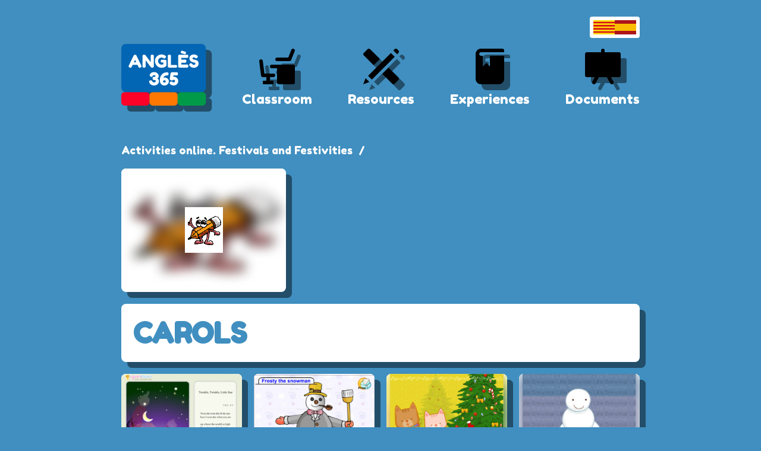

--- FILE ---
content_type: text/html; charset=utf-8
request_url: https://es.angles365.com/classroom/christmas.htm
body_size: 197625
content:
<!doctype html><html><head><title>Classroom. Christmas - Angles365</title><meta charSet="utf-8" /><meta httpEquiv="X-UA-Compatible" content="IE=edge" /><meta name="viewport" content="width=device-width,initial-scale=1,minimum-scale=1,user-scalable=no" /><link rel="stylesheet" href="/client//client!44e47b.css" type="text/css" /><meta name="title" content="Classroom. Christmas - Angles365" /><meta name="keywords" content /><meta name="description" content /><link rel="canonical" /><meta content="website" property="og:type" /><meta content="Classroom. Christmas - Angles365" property="og:title" /><meta content="/classroom/christmas.htm" property="og:url" /><meta content="/static/angles.png" property="og:image" /><meta content="652" property="og:image:width" /><meta content="320" property="og:image:height" /><meta content property="og:description" /><meta name="twitter:card" content="summary_large_image" /><meta content="Classroom. Christmas - Angles365" name="twitter:title" /><meta content="/static/angles.png" name="twitter:image:src" /><meta content name="twitter:description" /><meta name="viewport" content="width=device-width, initial-scale=1.0, viewport-fit=cover" /><style id="typestyle" type="text/css">.header_container_f1g6rjgh{flex-direction:column;margin:auto;padding:20px 12px 60px;width:896px}@media (min-width: 896px){.header_container_f1g6rjgh{display:flex}}@media (max-width: 895px){.header_container_f1g6rjgh{display:none}}.f78e2d2{align-self:flex-end}.header_main_f1gf0q2{display:flex;justify-content:space-between;margin-top:10px}.Logo_f1ttpz2h{filter:drop-shadow(10px 10px 0px rgba(0,0,0,0.45));transform:translateZ(0);width:143px}.menu_map_ff76gxo{display:flex;flex-direction:column;padding-top:8px}.fmw0zag{text-align:center}.fmw0zag svg,.fmw0zag img{filter:drop-shadow(10px 10px 0px rgba(0,0,0,0.45));height:60px;transform:translateZ(0)}.f3inelr{font-family:'Fredoka One', sans-serif;font-size:22px;font-weight:400;margin-top:8px;text-decoration:none}.mobileContainer_desktop_fbaov3u{align-items:center;background-color:#0366B4;border-bottom:2px solid white;display:none;height:50px;justify-content:space-between;position:fixed;top:0;width:100%;z-index:1000}@media (max-width: 895px){.mobileContainer_desktop_fbaov3u{display:flex;padding-left:max(env(safe-area-inset-left),0px);padding-right:max(env(safe-area-inset-right),0px)}}@media (min-width: 896px){}.fjj0la2{margin:0 12px}.fhkp13g{background-color:white;border-radius:5px;height:7px;margin:6px 0;transition:background-color 0.4s ease;width:38px}.f1gu4lon{font-family:'Fredoka One', sans-serif;font-size:28px;font-weight:400;left:50%;position:absolute;transform:translateX(-50%);width:fit-content}.f2antnr{text-decoration:none}.fv749do{margin-right:8px}.f171omi1{background:white;border-radius:4px;display:flex;gap:8px;justify-content:flex-end;padding:6px}.fcmecz0{display:block}.f1myhp8{display:block;height:24px}.content_page_f13ul09l{margin:0 auto;max-width:896px;padding:0 12px 32px}@media (max-width: 896px){.content_page_f13ul09l{padding-left:max(env(safe-area-inset-left),12px);padding-right:max(env(safe-area-inset-right),12px)}}.breadcrumbs_fryrdst{font-family:Fredoka One, sans-serif;font-size:18px}.breadcrumbs_desktop_f1d2lxs1{display:none;flex-wrap:wrap;margin:auto;padding:0 12px;width:896px}@media (min-width: 896px){.breadcrumbs_desktop_f1d2lxs1{display:flex}}.breadcrumbs_item_f1f1ygnm,.f1f1ygnm{display:flex}.breadcrumbs_slash_fetovjr{padding:0 10px}.breadcrumbs_mobile_f19oihlt{border-bottom:2px solid white;display:none;flex-wrap:wrap;padding:50px 4px 0}@media (max-width: 895px){.breadcrumbs_mobile_f19oihlt{display:flex}}.grid_fj89s1k{display:grid;grid-column-gap:20px;grid-row-gap:20px;grid-template-columns:repeat(3, 1fr);margin-bottom:20px;margin-top:20px}.grid_fj89s1k>*{width:100%}@media (max-width: 500px){.grid_fj89s1k{grid-template-columns:repeat(2, 1fr)}}.f179sn7e{align-items:center;background-color:white;border-radius:8px;color:#408FC0;display:flex;filter:drop-shadow(10px 10px 0px rgba(0,0,0,0.45));flex-direction:column;overflow:hidden;transform:translateZ(0);width:100%}.feb22we{background-position:top center;background-repeat:no-repeat;background-size:cover;border-radius:0 0 10px 10px;height:0;overflow:hidden;padding-top:75%;position:relative;width:100%}.fgq2mjo{background-color:#fff}.f170w2jy{border-radius:0 0 10px 10px;height:100%;left:0;overflow:hidden;position:absolute;top:0;width:100%;z-index:1}.fdos1o{filter:blur(10px);height:100%;position:absolute;width:100%;z-index:-1}.f8qcyu3{height:100%;object-fit:scale-down;width:100%;z-index:1}.html_fesvxk3{background-color:white;border-radius:8px;color:#408FC0;filter:drop-shadow(10px 10px 0px rgba(0,0,0,0.45));margin-bottom:20px;margin-top:20px;padding:20px;transform:translateZ(0)}.html_fesvxk3 *:first-child{margin-top:0}.html_fesvxk3 *:last-child{margin-bottom:0}.html_fesvxk3 h1, h2, h3{font-family:'Fredoka One', sans-serif;font-weight:400}.html_fesvxk3 h1{font-size:48px}.html_fesvxk3 h2{font-size:38px}.html_fesvxk3 h3{font-size:30px}.html_fesvxk3 a{color:inherit}@media (max-width: 500px){.html_fesvxk3 h1{font-size:32px}.html_fesvxk3 h2{font-size:28px}.html_fesvxk3 h3{font-size:24px}}@media (max-width: 896px){.html_fesvxk3 h1,.html_fesvxk3 h2,.html_fesvxk3 h3{padding-bottom:0px;padding-top:0px}}.grid_f1imimcf{display:grid;grid-column-gap:20px;grid-row-gap:20px;grid-template-columns:repeat(4, 1fr);margin-bottom:20px;margin-top:20px}.grid_f1imimcf>*{width:100%}@media (max-width: 500px){.grid_f1imimcf{grid-template-columns:repeat(2, 1fr)}}.f1w7jpuh{display:flex;flex-direction:column;justify-content:center;margin:7px auto 10px;text-align:left;width:88%}.f12op85f{font-family:'Fredoka One', sans-serif;font-size:26px;font-weight:400;line-height:31px;margin:0 0 8px}.f1vzbbfr{font-family:'Roboto', sans-serif;font-size:14px;line-height:16px;margin:0}.f1vzbbfr *:first-child{margin-top:0}.f1vzbbfr *:last-child{margin-bottom:0}.fn8gpxd{background-color:#ccc}.footer_f1ibebj{border-top:2px solid rgba(0, 0, 0, .2);margin:auto;max-width:840px}.footer_inner_flqfq6u{display:flex;justify-content:space-between;margin:30px 0 30px;padding-left:max(env(safe-area-inset-left),20px);padding-right:max(env(safe-area-inset-right),20px)}@media (max-width: 500px){.footer_inner_flqfq6u{flex-direction:column-reverse}}.footer_more_inner_f7kk6o6{display:flex;flex-direction:column;justify-content:space-between;padding-right:10px}.footer_logo_fww1msn{padding-bottom:15px;width:80px}.footer_content_f1ctokjx{font-size:14px}.footer_content_f1ctokjx p{margin:0}.f17kzalb{font-size:13px;opacity:0.7}.f106pxd4{padding-left:0}.fn7j7vo svg,.fn7j7vo img{margin-right:5px;width:19px}.feotlki{padding-left:20px}.html_f19l3gre h1, h2, h3{font-family:'Fredoka One', sans-serif;font-weight:400}.html_f19l3gre h1{font-size:48px}.html_f19l3gre h2{font-size:38px}.html_f19l3gre h3{font-size:30px}.html_f19l3gre a{color:inherit}@media (max-width: 500px){.html_f19l3gre h1{font-size:32px}.html_f19l3gre h2{font-size:28px}.html_f19l3gre h3{font-size:24px}}@media (max-width: 896px){.html_f19l3gre h1,.html_f19l3gre h2,.html_f19l3gre h3{padding-bottom:0px;padding-top:0px}}</style><link href="https://fonts.googleapis.com/css2?family=Fredoka+One&amp;display=swap" rel="stylesheet" /><link href="https://fonts.googleapis.com/css2?family=Roboto:ital,wght@0,400;0,700;1,400;1,700&amp;display=swap" rel="stylesheet" /><script async src="https://pagead2.googlesyndication.com/pagead/js/adsbygoogle.js?client=ca-pub-4432262810852785" crossOrigin="anonymous"></script></head><body><div>

		<!-- Google tag (gtag.js) -->
		<script async src="https://www.googletagmanager.com/gtag/js?id=G-JBT9CTRXPS"></script>
		<script>
		  window.dataLayer = window.dataLayer || [];
		  function gtag(){dataLayer.push(arguments);}
		  gtag('js', new Date());
		
		  gtag('config', 'G-JBT9CTRXPS');
		</script>
		
	</div><div id="header"><div class="header_container_f1g6rjgh"><div class="f78e2d2 f171omi1"><a class="fcmecz0" href="https://angles365.com" title="Catalan"><img class="f1myhp8" alt="Catalan" src="/data/flags/cat.1rpl.svg" /></a><a class="fcmecz0" href="https://es.angles365.com" title="Spanish"><img class="f1myhp8" alt="Spanish" src="/data/flags/spa.of08.svg" /></a></div><div class="header_main_f1gf0q2"><a href="/"><svg viewBox="0 0 143 104" class="Logo_f1ttpz2h"><path d="M47.38 86.866a5.69 5.69 0 00-5.688-5.687H5.687A5.69 5.69 0 000 86.866V98.24a5.69 5.69 0 005.687 5.687h36.005a5.69 5.69 0 005.687-5.687V86.866z" fill="#fc0228"></path><path d="M94.821 86.866a5.69 5.69 0 00-5.687-5.687H53.129a5.69 5.69 0 00-5.687 5.687V98.24a5.69 5.69 0 005.687 5.687h36.005a5.69 5.69 0 005.687-5.687V86.866z" fill="#ff7802"></path><path d="M142.263 86.866a5.69 5.69 0 00-5.687-5.687H100.57a5.69 5.69 0 00-5.687 5.687V98.24a5.69 5.69 0 005.687 5.687h36.006a5.69 5.69 0 005.687-5.687V86.866z" fill="#019a48"></path><path d="M142.263 7.572A7.576 7.576 0 00134.69 0H7.572A7.576 7.576 0 000 7.572v66.035a7.576 7.576 0 007.572 7.572H134.69a7.576 7.576 0 007.573-7.572V7.572z" fill="#0366b4"></path><path d="M25.543 19.707l8.016 16.567c.327.683.505 1.187.505 1.514 0 .712-.564 1.366-1.722 1.93-.683.326-1.188.504-1.574.504-.386 0-.712-.089-.95-.267-.267-.178-.445-.356-.534-.564-.119-.208-.267-.505-.475-.89l-1.544-3.207h-8.224L17.497 38.5c-.208.386-.356.683-.445.861a2.268 2.268 0 01-.535.535c-.267.208-.593.297-.95.297-.386 0-.92-.178-1.603-.505-1.158-.564-1.722-1.188-1.722-1.9 0-.327.178-.831.505-1.514l8.016-16.597a2.566 2.566 0 011.01-1.098c.415-.268.89-.416 1.395-.416 1.069 0 1.87.505 2.375 1.544zm-2.405 7.125l-1.96 4.068h3.95l-1.99-4.068zM49.74 19.083c.208-.356.475-.593.861-.712s.861-.178 1.425-.178c.535 0 1.01.059 1.366.148.326.09.594.208.772.356.148.149.267.357.356.624.119.326.178.831.178 1.514v16.478c0 .475 0 .831-.03 1.039-.03.208-.148.475-.296.772-.268.534-1.04.801-2.316.801-.772 0-1.307-.059-1.603-.178a1.715 1.715 0 01-.743-.564c-4.453-5.938-7.392-9.827-8.788-11.638v9.768c0 .475 0 .831-.03 1.039-.03.208-.148.475-.296.772-.268.534-1.04.801-2.316.801-1.217 0-1.99-.267-2.257-.801a2.535 2.535 0 01-.267-.802 8.519 8.519 0 01-.06-1.039V20.716c0-.742.09-1.306.298-1.662.178-.327.445-.564.831-.683.386-.119.861-.178 1.455-.178.594 0 1.069.059 1.425.148.327.119.564.238.712.386.09.06.297.327.683.772 4.187 5.67 6.977 9.441 8.373 11.252V20.716c0-.742.089-1.306.267-1.633zM68.415 26.803h5.225c1.069.03 1.722.326 1.96.831.207.386.296.92.296 1.663v6.531c0 .624-.267 1.247-.831 1.811-1.663 1.722-4.157 2.583-7.482 2.583-2.94 0-5.522-1.128-7.69-3.355-2.167-2.226-3.265-4.898-3.265-8.045 0-3.148 1.098-5.79 3.325-7.898 2.227-2.108 4.84-3.147 7.838-3.147 2.346 0 4.543.772 6.62 2.316.535.386.802.831.802 1.306 0 .505-.237 1.069-.682 1.692-.772 1.04-1.485 1.574-2.108 1.574-.386 0-.98-.267-1.811-.831-.832-.535-1.812-.802-2.97-.802-1.514 0-2.85.534-4.008 1.574-1.157 1.068-1.751 2.464-1.751 4.156 0 1.722.594 3.177 1.781 4.365 1.188 1.217 2.524 1.81 4.038 1.81 1.098 0 2.078-.178 2.94-.534v-3.236h-2.346c-.624 0-1.04-.089-1.307-.237-.267-.149-.415-.386-.504-.713-.09-.297-.12-.713-.12-1.247 0-.505.06-.92.15-1.247.088-.327.237-.534.474-.653.357-.178.832-.267 1.426-.267zM83.527 35.531h8.075c.653 0 1.128.06 1.425.208a1.1 1.1 0 01.594.713c.09.326.148.742.148 1.247 0 .534-.059.95-.148 1.276-.09.327-.267.535-.505.654-.386.207-.89.296-1.544.296H80.884c-1.395 0-2.197-.386-2.434-1.128-.12-.326-.179-.831-.179-1.514V20.776c0-.446.03-.802.06-1.04.03-.207.119-.475.267-.771.267-.535 1.04-.802 2.316-.802 1.395 0 2.197.356 2.464 1.098.09.327.149.861.149 1.544v14.726zM100.954 34.67h9.145c.445 0 .801 0 1.039.03.208.03.475.149.772.297.534.267.801 1.04.801 2.316 0 1.395-.356 2.197-1.098 2.434-.327.12-.861.178-1.544.178H98.312c-1.395 0-2.197-.386-2.435-1.128-.118-.326-.178-.831-.178-1.514V20.776c0-1.01.178-1.693.564-2.079.386-.356 1.099-.534 2.138-.534h11.698c.445 0 .801.03 1.039.03.208.03.475.148.772.297.534.267.801 1.039.801 2.315 0 1.396-.356 2.197-1.098 2.435-.327.119-.861.178-1.544.178h-9.115v2.999h5.879c.445 0 .802 0 1.039.03.208.059.475.148.772.296.534.267.802 1.04.802 2.316 0 1.395-.386 2.197-1.129 2.435-.326.118-.86.178-1.543.178h-5.82v2.998zm6.176-17.19l-.89-.208-4.9-1.544c-.534-.148-.89-.356-1.039-.564-.148-.208-.237-.475-.237-.831 0-.327.089-.713.237-1.188.386-1.157.861-1.751 1.455-1.751.089 0 .386.06.89.208l4.9 1.514c.267.089.474.178.623.267.445.208.653.505.653.95 0 .475-.089.92-.237 1.395-.386 1.158-.861 1.752-1.455 1.752zM114.968 36.867c-.505-.623-.772-1.187-.772-1.722 0-.504.416-1.157 1.277-1.989.504-.475 1.009-.712 1.573-.712.564 0 1.336.504 2.316 1.484.267.327.683.653 1.187.95.505.327.98.475 1.426.475 1.84 0 2.76-.742 2.76-2.256 0-.445-.237-.831-.742-1.158-.534-.297-1.157-.505-1.9-.653a15.273 15.273 0 01-2.434-.683 15.084 15.084 0 01-2.435-1.069c-.742-.416-1.365-1.069-1.87-1.99-.505-.89-.772-1.959-.772-3.235 0-1.752.653-3.266 1.96-4.572 1.276-1.277 3.057-1.93 5.284-1.93 1.188 0 2.286.148 3.266.445.98.327 1.633.624 2.019.95l.742.564c.624.564.92 1.069.92 1.455 0 .386-.237.95-.712 1.633-.683.98-1.366 1.484-2.078 1.484-.416 0-.92-.207-1.544-.593-.06-.03-.178-.149-.327-.297-.178-.149-.326-.297-.475-.386-.415-.267-.95-.386-1.573-.386-.654 0-1.188.148-1.604.445-.445.327-.653.742-.653 1.277 0 .564.267 1.01.772 1.336.505.326 1.128.564 1.87.683.743.118 1.574.297 2.465.534.89.267 1.722.564 2.464.92.742.357 1.396.98 1.9 1.841.505.89.742 1.99.742 3.266 0 1.277-.267 2.405-.771 3.385-.505.98-1.188 1.751-2.02 2.286-1.603 1.039-3.325 1.573-5.136 1.573-.92 0-1.81-.118-2.642-.356-.831-.208-1.514-.505-2.019-.831-1.04-.624-1.781-1.247-2.197-1.841l-.267-.327zM55.04 47.526c2.434 0 4.364.683 5.76 2.078 1.395 1.396 2.107 2.94 2.107 4.662 0 1.751-.772 2.998-2.315 3.77v.208c.207.089.475.297.89.623.386.327.683.654.92.98.654.832.98 1.782.98 2.85 0 2.108-.801 3.86-2.375 5.226C59.434 69.318 57.444 70 55.04 70c-2.376 0-4.365-.683-5.938-2.078-.594-.535-1.129-1.247-1.574-2.108-.148-.327-.267-.564-.326-.772l-.06-.297c-.208-.653-.326-1.188-.326-1.603 0-1.158.98-1.722 2.91-1.722.8 0 1.306.089 1.573.297.326.267.623.772.89 1.544.208.623.743 1.098 1.633 1.425a4.22 4.22 0 001.247.178c1.04 0 1.811-.208 2.316-.653.505-.416.742-.891.742-1.426 0-.534-.237-1.009-.712-1.425a2.753 2.753 0 00-1.722-.593c-.683 0-1.128-.03-1.366-.06-.237-.03-.505-.148-.772-.297-.534-.267-.801-1.01-.801-2.286 0-1.395.356-2.197 1.098-2.464.327-.09.861-.148 1.544-.148 1.514 0 2.256-.386 2.256-1.158 0-.416-.208-.802-.593-1.188-.386-.386-.95-.564-1.633-.564-.713 0-1.277.119-1.693.356-.415.238-.683.475-.772.713l-.178.356c-.445.98-1.098 1.485-1.96 1.485-.504 0-1.038-.179-1.632-.535-.98-.564-1.485-1.247-1.485-1.99 0-.326.238-.979.683-2.018.09-.178.297-.505.653-.95a5.782 5.782 0 011.247-1.158c.446-.327 1.099-.653 1.96-.92a9.037 9.037 0 012.79-.416zM80.008 62.965c0 1.989-.712 3.681-2.137 5.017-1.455 1.336-3.177 2.02-5.226 2.02-2.583 0-4.513-.832-5.819-2.495-1.306-1.633-1.96-3.77-1.96-6.383 0-3.77 1.07-6.948 3.237-9.471 2.137-2.524 5.077-3.8 8.788-3.8.742 0 1.306.089 1.663.267.326.208.564.475.682.86.12.387.179.862.179 1.426s-.06 1.039-.149 1.366c-.089.326-.208.593-.356.772a1.222 1.222 0 01-.594.386c-.327.118-.92.178-1.722.178-.802 0-1.603.148-2.345.415-.772.268-1.366.624-1.812 1.01-.86.801-1.395 1.544-1.603 2.197l-.148.415c.742-.326 1.455-.504 2.197-.504 1.96 0 3.652.653 5.047 1.93 1.366 1.306 2.078 2.76 2.078 4.394zm-7.481 2.167c1.514 0 2.286-.653 2.286-1.99 0-.445-.179-.89-.505-1.276-.356-.386-.92-.594-1.663-.594-.772 0-1.365.178-1.751.535-.416.386-.624.742-.624 1.128 0 .386.03.653.09.86.029.209.118.417.266.654.268.445.92.683 1.9.683zM85.382 47.793l4.513.03h2.79c.476 0 .832.03 1.04.03.208.03.475.148.772.296.534.268.801 1.07.801 2.376 0 1.187-.237 1.9-.742 2.167-.267.148-.505.238-.712.267-.208.03-.535.06-.98.06h-5.196c-.03.237-.148.98-.297 2.256a7.76 7.76 0 011.04-.06c1.87 0 3.562.713 5.076 2.109 1.515 1.425 2.257 3.147 2.257 5.195 0 2.049-.713 3.83-2.138 5.285-1.425 1.485-3.206 2.227-5.314 2.227-1.841 0-3.504-.475-4.988-1.396a4.702 4.702 0 01-.742-.564l-.238-.208c-.742-.653-1.128-1.247-1.128-1.781 0-.534.356-1.188 1.098-1.93.594-.653 1.158-.98 1.722-.98.565 0 1.218.327 1.99.95.356.416.98.624 1.87.624.861 0 1.514-.178 1.96-.564.415-.386.623-.89.623-1.574 0-.653-.237-1.187-.683-1.573a2.462 2.462 0 00-1.603-.564c-.594 0-1.069.178-1.425.534-.535.445-1.069.683-1.603.683-.564 0-1.188-.178-1.87-.564-.713-.386-1.188-.683-1.396-.92-.208-.208-.327-.446-.327-.713 0-.267.208-1.84.594-4.78.386-2.94.594-4.454.623-4.572.03-.12.09-.327.208-.624.119-.297.267-.564.446-.801.148-.238.415-.446.772-.654.326-.178.742-.267 1.187-.267z" fill="#fff" fill-rule="nonzero"></path></svg></a><div class="menu_map_ff76gxo"><a href="/classroom/index.htm" class="fmw0zag menu-svg-container" data-svg="a7f382ec.svg"><svg xmlns="http://www.w3.org/2000/svg" viewBox="0 0 512.392 512.392"><path d="M486.792 230.276h-307.2c-15.36 0-25.6 10.24-25.6 25.6s10.24 25.6 25.6 25.6h76.8v204.8c0 15.36 10.24 25.6 25.6 25.6h204.8c15.36 0 25.6-10.24 25.6-25.6v-230.4c0-15.36-10.24-25.6-25.6-25.6z"></path><path d="M205.192 358.276H74.632l-23.04-181.76c-2.56-15.36-15.36-25.6-28.16-23.04-15.36 2.56-25.6 15.36-23.04 28.16l25.6 204.8c2.56 12.8 12.8 23.04 25.6 23.04h51.2v51.2h-38.4c-7.68 0-12.8 5.12-12.8 12.8v25.6c0 7.68 5.12 12.8 12.8 12.8h128c7.68 0 12.8-5.12 12.8-12.8v-25.6c0-7.68-5.12-12.8-12.8-12.8h-38.4v-51.2h51.2c12.8 0 25.6-12.8 25.6-25.6 0-15.36-10.24-25.6-25.6-25.6zM494.472 2.436c-12.8-5.12-28.16 0-33.28 15.36l-43.52 110.08h-161.28c-15.36 0-25.6 10.24-25.6 25.6 0 15.36 10.24 25.6 25.6 25.6h179.2c10.24 0 20.48-5.12 23.04-15.36l51.2-128c5.12-12.8 0-28.16-15.36-33.28z"></path></svg></a><a href="/classroom/index.htm" class="f3inelr">Classroom</a></div><div class="menu_map_ff76gxo"><a href="/recursos/rec00.htm" class="fmw0zag menu-svg-container" data-svg="abb7f126.svg"><svg xmlns="http://www.w3.org/2000/svg" viewBox="0 0 512 512"><path d="M504.32 25.6L486.4 7.68c-10.24-10.24-25.6-10.24-35.84 0L432.64 25.6l53.76 53.76 17.92-17.92c10.24-10.24 10.24-25.6 0-35.84zM69.382 390.449l327.64-327.64 54.304 54.305-327.64 327.64zM33.28 424.96L0 512l87.04-33.28zM97.28 7.68c-10.24-10.24-25.6-10.24-35.84 0L7.68 61.44c-10.24 10.24-10.24 25.6 0 35.84l140.8 140.8 89.6-89.6L97.28 7.68zM504.32 414.72l-140.8-140.8-89.6 89.6 140.8 140.8c10.24 10.24 25.6 10.24 35.84 0l53.76-53.76c10.24-10.24 10.24-25.6 0-35.84z"></path></svg></a><a href="/recursos/rec00.htm" class="f3inelr">Resources</a></div><div class="menu_map_ff76gxo"><a href="/experiencies/exp00.htm" class="fmw0zag menu-svg-container" data-svg="00cc9525.svg"><svg xmlns="http://www.w3.org/2000/svg" viewBox="0 0 512 512"><path d="M128 51.2h332.8V25.6C460.8 10.24 448 0 435.2 0H128C84.48 0 51.2 35.84 51.2 76.8v358.4c0 40.96 33.28 76.8 76.8 76.8h256c40.96 0 76.8-35.84 76.8-76.8V102.4H256V256l-51.2-51.2-51.2 51.2V102.4H128c-15.36 0-25.6-12.8-25.6-25.6s10.24-25.6 25.6-25.6z"></path></svg></a><a href="/experiencies/exp00.htm" class="f3inelr">Experiences</a></div><div class="menu_map_ff76gxo"><a href="/documents.htm" class="fmw0zag menu-svg-container" data-svg="15f17a4e.svg"><svg xmlns="http://www.w3.org/2000/svg" viewBox="0 0 512 512"><path d="M486.924 51.2h-204.8V25.6c0-12.8-12.8-25.6-25.6-25.6-15.36 0-25.6 12.8-25.6 25.6v25.6h-204.8c-15.36 0-25.6 12.8-25.6 25.6V384c0 15.36 10.24 25.6 25.6 25.6h115.2l-35.84 64c-5.12 12.8-2.56 28.16 10.24 35.84 12.8 5.12 28.16 2.56 35.84-10.24l48.64-89.6h112.64l48.64 89.6c7.68 12.8 25.6 17.92 35.84 10.24 12.8-7.68 17.92-23.04 10.24-35.84l-35.84-64h115.2c12.8 0 25.6-10.24 25.6-25.6V76.8c0-15.36-12.8-25.6-25.6-25.6z"></path></svg></a><a href="/documents.htm" class="f3inelr">Documents</a></div></div></div><div class="mobileContainer_desktop_fbaov3u"><div class="fjj0la2"><div class="fhkp13g"></div><div class="fhkp13g"></div><div class="fhkp13g"></div></div><div class="f1gu4lon"><a href="/" class="f2antnr">ANGLÈS 365</a></div><div class="fv749do f171omi1"><a class="fcmecz0" href="https://angles365.com" title="Catalan"><img class="f1myhp8" alt="Catalan" src="/data/flags/cat.1rpl.svg" /></a><a class="fcmecz0" href="https://es.angles365.com" title="Spanish"><img class="f1myhp8" alt="Spanish" src="/data/flags/spa.of08.svg" /></a></div></div></div><div id="page" class="f45h"><div class="breadcrumbs_fryrdst"><div class="breadcrumbs_desktop_f1d2lxs1"><div class="breadcrumbs_item_f1f1ygnm"><a href="/classroom/festivities.htm" class="f2antnr">Activities online. Festivals and Festivities</a><div class="breadcrumbs_slash_fetovjr"> / </div></div></div><div class="breadcrumbs_mobile_f19oihlt"><a href="/classroom/festivities.htm" class="f2antnr">🡐 Activities online. Festivals and Festivities</a></div></div><div class="content_page_f13ul09l"><div class="rows_f45h"><div class="grid_fj89s1k"><div class="card_f45h"><a href="/recursos/festivities/christmas.htm" class="f2antnr"><div class="f179sn7e"><div class="feb22we fgq2mjo"><div class="f170w2jy"><img class="fdos1o" src="/old/classroom/halloween/pencil.gif" /><img class="f8qcyu3" src="/old/classroom/halloween/pencil.gif" /></div></div></div></a></div></div><div class="html_fesvxk3"><div><h1><strong>CAROLS </strong></h1></div></div><div class="grid_f1imimcf"><div class="game_f45h"><a href="/game/p3v422k9" class="f2antnr"><div class="f179sn7e"><div class="feb22we fgq2mjo"><div class="f170w2jy"><img class="fdos1o" src="/data/screenshots/p3v422k9/k7yre013.250.jpeg" /><img class="f8qcyu3" src="/data/screenshots/p3v422k9/k7yre013.250.jpeg" /></div></div><div class="f1w7jpuh"><h2 class="f12op85f">Twinkle, 
          twinkle...</h2><div class="f1vzbbfr">
A Christmas Carol.</div></div></div></a></div><div class="game_f45h"><a href="/game/v13jt0u3" class="f2antnr"><div class="f179sn7e"><div class="feb22we fgq2mjo"><div class="f170w2jy"><img class="fdos1o" src="/data/screenshots/v13jt0u3/00ukyc5w.250.jpeg" /><img class="f8qcyu3" src="/data/screenshots/v13jt0u3/00ukyc5w.250.jpeg" /></div></div><div class="f1w7jpuh"><h2 class="f12op85f">2. Frosty the snowman</h2><div class="f1vzbbfr">
Another Chrismas Carol </div></div></div></a></div><div class="game_f45h"><a href="/game/ewuygwmf" class="f2antnr"><div class="f179sn7e"><div class="feb22we fgq2mjo"><div class="f170w2jy"><img class="fdos1o" src="/data/screenshots/ewuygwmf/ppmnjtpn.250.jpeg" /><img class="f8qcyu3" src="/data/screenshots/ewuygwmf/ppmnjtpn.250.jpeg" /></div></div><div class="f1w7jpuh"><h2 class="f12op85f">3. Oh, Christmas Tree</h2><div class="f1vzbbfr">
A Christmas Carol.</div></div></div></a></div><div class="game_f45h"><a href="/game/ywftvsrz" class="f2antnr"><div class="f179sn7e"><div class="feb22we fgq2mjo"><div class="f170w2jy"><img class="fdos1o" src="/data/screenshots/ywftvsrz/te2s5zt6.250.jpeg" /><img class="f8qcyu3" src="/data/screenshots/ywftvsrz/te2s5zt6.250.jpeg" /></div></div><div class="f1w7jpuh"><h2 class="f12op85f">4. The little snowman</h2><div class="f1vzbbfr">
Una senzilla canço sobre un ninot de neu. </div></div></div></a></div><div class="game_f45h"><a href="/game/dnjcxpu9" class="f2antnr"><div class="f179sn7e"><div class="feb22we fgq2mjo"><div class="f170w2jy"><img class="fdos1o" src="/data/screenshots/dnjcxpu9/fxc6ii9n.250.jpeg" /><img class="f8qcyu3" src="/data/screenshots/dnjcxpu9/fxc6ii9n.250.jpeg" /></div></div><div class="f1w7jpuh"><h2 class="f12op85f">5. Merry Christmas</h2><div class="f1vzbbfr">
Nadala "We wish you a Merry Christmas". </div></div></div></a></div><div class="game_f45h"><a href="/game/hbwso1ft" class="f2antnr"><div class="f179sn7e"><div class="feb22we fgq2mjo"><div class="f170w2jy"><img class="fdos1o" src="/data/screenshots/hbwso1ft/euux0gkr.250.jpeg" /><img class="f8qcyu3" src="/data/screenshots/hbwso1ft/euux0gkr.250.jpeg" /></div></div><div class="f1w7jpuh"><h2 class="f12op85f">6. Silent Night</h2><div class="f1vzbbfr">
Pots cantar aquesta nadala seguint la lletra de la cançó. </div></div></div></a></div><div class="card_f45h"><a href="/classroom/christmas09-10/fitxers/clip8/clip8.htm" class="f2antnr"><div class="f179sn7e"><div class="feb22we fgq2mjo"><div class="f170w2jy"><img class="fdos1o" src="/old/classroom/christmas09-10/imatges/clip8rudolph.jpg" /><img class="f8qcyu3" src="/old/classroom/christmas09-10/imatges/clip8rudolph.jpg" /></div></div><div class="f1w7jpuh"><h2 class="f12op85f">7. Rudolph</h2><div class="f1vzbbfr">
Vols saber qui era Rudolph?</div></div></div></a></div><div class="card_f45h"><a href="/classroom/christmas09-10/fitxers/clip6/clip6.htm" class="f2antnr"><div class="f179sn7e"><div class="feb22we fgq2mjo"><div class="f170w2jy"><img class="fdos1o" src="/old/classroom/christmas09-10/imatges/clip06.jpg" /><img class="f8qcyu3" src="/old/classroom/christmas09-10/imatges/clip06.jpg" /></div></div><div class="f1w7jpuh"><h2 class="f12op85f">8. Little drummer boy</h2><div class="f1vzbbfr">
Nadala cantada pel grup Cranberries. </div></div></div></a></div><div class="card_f45h"><a href="christmas09-10/fitxers/xmaskar/46carol_menu.swf" class="f2antnr"><div class="f179sn7e"><div class="feb22we fgq2mjo"><div class="f170w2jy"><img class="fdos1o" src="/old/classroom/christmas09-10/imatges/xmaskaraoke.jpg" /><img class="f8qcyu3" src="/old/classroom/christmas09-10/imatges/xmaskaraoke.jpg" /></div></div><div class="f1w7jpuh"><h2 class="f12op85f">9. Christmas karaoke</h2><div class="f1vzbbfr"><span>
T'atreveixes a fer karaoke amb aquestes nadales? <br><em>(A partir de 6è)</em></span></div></div></div></a></div><div class="card_f45h"><a href="/classroom/christmas09-10/carols/clip3b/clip3.htm" class="f2antnr"><div class="f179sn7e"><div class="feb22we fgq2mjo"><div class="f170w2jy"><img class="fdos1o" src="/old/classroom/christmas09-10/imatges/clip5.jpg" /><img class="f8qcyu3" src="/old/classroom/christmas09-10/imatges/clip5.jpg" /></div></div><div class="f1w7jpuh"><h2 class="f12op85f">10. Happy Christmas</h2><div class="f1vzbbfr">
        A John Lenon Carol.
      </div></div></div></a></div><div class="game_f45h"><a href="/game/dwddv0g5" class="f2antnr"><div class="f179sn7e"><div class="feb22we fgq2mjo"><div class="f170w2jy"><img class="fdos1o" src="/data/screenshots/dwddv0g5/0ktytvvb.250.jpeg" /><img class="f8qcyu3" src="/data/screenshots/dwddv0g5/0ktytvvb.250.jpeg" /></div></div><div class="f1w7jpuh"><h2 class="f12op85f">11. Jingle bells</h2><div class="f1vzbbfr">
Nadala amb la lletra cantada per la Blancaneus i els set nans. </div></div></div></a></div><div class="game_f45h"><a href="/game/6h62785y" class="f2antnr"><div class="f179sn7e"><div class="feb22we fgq2mjo"><div class="f170w2jy"><img class="fdos1o" src="/data/screenshots/6h62785y/p3xuafc7.250.jpeg" /><img class="f8qcyu3" src="/data/screenshots/6h62785y/p3xuafc7.250.jpeg" /></div></div><div class="f1w7jpuh"><h2 class="f12op85f">12. Jingle Bells song</h2><div class="f1vzbbfr"><span>
Escola i canta, si la saps, aquesta nadala tan bonica. <br><em>(A partir d'Infantil)</em></span></div></div></div></a></div><div class="card_f45h"><a href="/classroom/christmas09-10/carols/clip3/clip2.htm" class="f2antnr"><div class="f179sn7e"><div class="feb22we fgq2mjo"><div class="f170w2jy"><img class="fdos1o" src="/old/classroom/christmas09-10/imatges/silentnightbritny.jpg" /><img class="f8qcyu3" src="/old/classroom/christmas09-10/imatges/silentnightbritny.jpg" /></div></div><div class="f1w7jpuh"><h2 class="f12op85f">13. Silent Night</h2><div class="f1vzbbfr">
Britney Spears singing.</div></div></div></a></div><div class="game_f45h"><a href="/game/9hsrqtxa" class="f2antnr"><div class="f179sn7e"><div class="feb22we fgq2mjo"><div class="f170w2jy"><img class="fdos1o" src="/data/screenshots/9hsrqtxa/hpg43g8j.250.jpeg" /><img class="f8qcyu3" src="/data/screenshots/9hsrqtxa/hpg43g8j.250.jpeg" /></div></div><div class="f1w7jpuh"><h2 class="f12op85f">14. We wish you a Merry Xmas</h2><div class="f1vzbbfr">
Pots cantar-la?
      </div></div></div></a></div><div class="game_f45h"><a href="/game/uupks6a5" class="f2antnr"><div class="f179sn7e"><div class="feb22we fgq2mjo"><div class="f170w2jy"><img class="fdos1o" src="/data/screenshots/uupks6a5/ti8gnbvq.250.jpeg" /><img class="f8qcyu3" src="/data/screenshots/uupks6a5/ti8gnbvq.250.jpeg" /></div></div><div class="f1w7jpuh"><h2 class="f12op85f">15. Jingle Bells</h2><div class="f1vzbbfr"></div></div></div></a></div><div class="game_f45h"><a href="/game/84m7ot50" class="f2antnr"><div class="f179sn7e"><div class="feb22we fgq2mjo"><div class="f170w2jy"><img class="fdos1o" src="/data/screenshots/84m7ot50/y7n4m7lw.250.jpeg" /><img class="f8qcyu3" src="/data/screenshots/84m7ot50/y7n4m7lw.250.jpeg" /></div></div><div class="f1w7jpuh"><h2 class="f12op85f">16. Oh, do you hear?</h2><div class="f1vzbbfr"></div></div></div></a></div><div class="game_f45h"><a href="/game/y6zw22kj" class="f2antnr"><div class="f179sn7e"><div class="feb22we fgq2mjo"><div class="f170w2jy"><img class="fdos1o" src="/data/screenshots/y6zw22kj/ygqwi3ni.250.jpeg" /><img class="f8qcyu3" src="/data/screenshots/y6zw22kj/ygqwi3ni.250.jpeg" /></div></div><div class="f1w7jpuh"><h2 class="f12op85f">17. Deck the halls</h2><div class="f1vzbbfr"></div></div></div></a></div><div class="game_f45h"><a href="/game/tswyrgda" class="f2antnr"><div class="f179sn7e"><div class="feb22we fgq2mjo"><div class="f170w2jy"><img class="fdos1o" src="/data/screenshots/tswyrgda/gigzfojc.250.jpeg" /><img class="f8qcyu3" src="/data/screenshots/tswyrgda/gigzfojc.250.jpeg" /></div></div><div class="f1w7jpuh"><h2 class="f12op85f">18. Joy to the world</h2><div class="f1vzbbfr"></div></div></div></a></div><div class="game_f45h"><a href="/game/z77dml3p" class="f2antnr"><div class="f179sn7e"><div class="feb22we fgq2mjo"><div class="f170w2jy"><img class="fdos1o" src="/data/screenshots/z77dml3p/6kmfgbbu.250.jpeg" /><img class="f8qcyu3" src="/data/screenshots/z77dml3p/6kmfgbbu.250.jpeg" /></div></div><div class="f1w7jpuh"><h2 class="f12op85f">19. The first Noel</h2><div class="f1vzbbfr"></div></div></div></a></div><div class="game_f45h"><a href="/game/vvckhz1f" class="f2antnr"><div class="f179sn7e"><div class="feb22we fgq2mjo"><div class="f170w2jy"><img class="fdos1o" src="/data/screenshots/vvckhz1f/gimdp21f.250.jpeg" /><img class="f8qcyu3" src="/data/screenshots/vvckhz1f/gimdp21f.250.jpeg" /></div></div><div class="f1w7jpuh"><h2 class="f12op85f">20. Here we come A-Caroling</h2><div class="f1vzbbfr"></div></div></div></a></div><div class="game_f45h"><a href="/game/xep3mjjj" class="f2antnr"><div class="f179sn7e"><div class="feb22we fgq2mjo"><div class="f170w2jy"><img class="fdos1o" src="/data/screenshots/xep3mjjj/83ln1tso.250.jpeg" /><img class="f8qcyu3" src="/data/screenshots/xep3mjjj/83ln1tso.250.jpeg" /></div></div><div class="f1w7jpuh"><h2 class="f12op85f">21. Santa, high in the sky</h2><div class="f1vzbbfr"></div></div></div></a></div><div class="game_f45h"><a href="/game/grr0ak6c" class="f2antnr"><div class="f179sn7e"><div class="feb22we fgq2mjo"><div class="f170w2jy"><img class="fdos1o" src="/data/screenshots/grr0ak6c/cjkc7csm.250.jpeg" /><img class="f8qcyu3" src="/data/screenshots/grr0ak6c/cjkc7csm.250.jpeg" /></div></div><div class="f1w7jpuh"><h2 class="f12op85f">22. Ring, ring the bells</h2><div class="f1vzbbfr"></div></div></div></a></div><div class="game_f45h"><a href="/game/gb1jiwf6" class="f2antnr"><div class="f179sn7e"><div class="feb22we fgq2mjo"><div class="f170w2jy"><img class="fdos1o" src="/data/screenshots/gb1jiwf6/beuo6tkg.250.jpeg" /><img class="f8qcyu3" src="/data/screenshots/gb1jiwf6/beuo6tkg.250.jpeg" /></div></div><div class="f1w7jpuh"><h2 class="f12op85f">23. I wanna wish you a Merry Christmas</h2><div class="f1vzbbfr"></div></div></div></a></div><div class="game_f45h"><a href="/game/d3c40kda" class="f2antnr"><div class="f179sn7e"><div class="feb22we fgq2mjo"><div class="f170w2jy"><img class="fdos1o" src="/data/screenshots/d3c40kda/3sxuijk0.250.jpeg" /><img class="f8qcyu3" src="/data/screenshots/d3c40kda/3sxuijk0.250.jpeg" /></div></div><div class="f1w7jpuh"><h2 class="f12op85f">24. Happy Christmas</h2><div class="f1vzbbfr"></div></div></div></a></div><div class="game_f45h"><a href="/game/ko0439rv" class="f2antnr"><div class="f179sn7e"><div class="feb22we fgq2mjo"><div class="f170w2jy"><img class="fdos1o" src="/data/screenshots/ko0439rv/euim2kwu.250.jpeg" /><img class="f8qcyu3" src="/data/screenshots/ko0439rv/euim2kwu.250.jpeg" /></div></div><div class="f1w7jpuh"><h2 class="f12op85f">25. 12 days of Christmas</h2><div class="f1vzbbfr"></div></div></div></a></div><div class="game_f45h"><a href="/game/uGMvo2We" class="f2antnr"><div class="f179sn7e"><div class="feb22we fgq2mjo"><div class="f170w2jy"><img class="fdos1o" src="/data/screenshots/uGMvo2We/1k4lgpws.250.jpeg" /><img class="f8qcyu3" src="/data/screenshots/uGMvo2We/1k4lgpws.250.jpeg" /></div></div><div class="f1w7jpuh"><h2 class="f12op85f">26. The busy elfs</h2><div class="f1vzbbfr"></div></div></div></a></div><div class="game_f45h"><a href="/game/s40jw7kh" class="f2antnr"><div class="f179sn7e"><div class="feb22we fgq2mjo"><div class="f170w2jy"><img class="fdos1o" src="/data/screenshots/s40jw7kh/17f8s8ly.250.jpeg" /><img class="f8qcyu3" src="/data/screenshots/s40jw7kh/17f8s8ly.250.jpeg" /></div></div><div class="f1w7jpuh"><h2 class="f12op85f">27. Up on the housetop</h2><div class="f1vzbbfr"></div></div></div></a></div></div><div class="html_fesvxk3"><div><h1><strong>MUSIC </strong></h1></div></div><div class="grid_f1imimcf"><div class="card_f45h"><a href="/classroom/christmas09-10/fitxers/xmasclip.htm" class="f2antnr"><div class="f179sn7e"><div class="feb22we fgq2mjo"><div class="f170w2jy"><img class="fdos1o" src="/old/classroom/christmas09-10/imatges/xmashouse.jpg" /><img class="f8qcyu3" src="/old/classroom/christmas09-10/imatges/xmashouse.jpg" /></div></div><div class="f1w7jpuh"><h2 class="f12op85f">1. Crazy house</h2><div class="f1vzbbfr"><span>
Fixeu-vos com decoren alguns la seva casa per Nadal. <br><em>(A partir de 1r)</em></span></div></div></div></a></div><div class="card_f45h"><a href="/classroom/christmas09-10/fitxers/clip4/clip04.htm" class="f2antnr"><div class="f179sn7e"><div class="feb22we fgq2mjo"><div class="f170w2jy"><img class="fdos1o" src="/old/classroom/christmas09-10/imatges/crazyfrog.jpg" /><img class="f8qcyu3" src="/old/classroom/christmas09-10/imatges/crazyfrog.jpg" /></div></div><div class="f1w7jpuh"><h2 class="f12op85f">2. Crazy frog sings a carol</h2><div class="f1vzbbfr"><span>
Jingle bells, Jingle bells... <br><em>(A partir de 1r)</em></span></div></div></div></a></div><div class="game_f45h"><a href="/game/5116qqsh" class="f2antnr"><div class="f179sn7e"><div class="feb22we fgq2mjo"><div class="f170w2jy"><img class="fdos1o" src="/data/screenshots/5116qqsh/c94rx9x4.250.jpeg" /><img class="f8qcyu3" src="/data/screenshots/5116qqsh/c94rx9x4.250.jpeg" /></div></div><div class="f1w7jpuh"><h2 class="f12op85f">3. Santa is dancing</h2><div class="f1vzbbfr"><span>
        Fes ballar el Pare Noel. <br><em>(A partir d'Infantil)</em></span></div></div></div></a></div><div class="game_f45h"><a href="/game/fnod9b2v" class="f2antnr"><div class="f179sn7e"><div class="feb22we fgq2mjo"><div class="f170w2jy"><img class="fdos1o" src="/data/screenshots/fnod9b2v/0d14zs9u.250.jpeg" /><img class="f8qcyu3" src="/data/screenshots/fnod9b2v/0d14zs9u.250.jpeg" /></div></div><div class="f1w7jpuh"><h2 class="f12op85f">4. Snowmen band</h2><div class="f1vzbbfr"><span>
Fes de director d'aquest cor de ninots de neu. <br><em>(A partir de 1r)</em></span></div></div></div></a></div><div class="game_f45h"><a href="/game/yh9xgd6w" class="f2antnr"><div class="f179sn7e"><div class="feb22we fgq2mjo"><div class="f170w2jy"><img class="fdos1o" src="/data/screenshots/yh9xgd6w/0gnyn0vt.250.jpeg" /><img class="f8qcyu3" src="/data/screenshots/yh9xgd6w/0gnyn0vt.250.jpeg" /></div></div><div class="f1w7jpuh"><h2 class="f12op85f">The penguin show</h2><div class="f1vzbbfr"><br>
<br>
<form name="info"><b>Enter Your message and Click Submit</b><br><i>

Note:Please 
wait for some time after clicking 'submit'</i><br><br>Message: 
</form></div></div></div></a></div><div class="game_f45h"><a href="/game/qd16r8s3" class="f2antnr"><div class="f179sn7e"><div class="feb22we fgq2mjo"><div class="f170w2jy"><img class="fdos1o" src="/data/screenshots/qd16r8s3/f7udfagm.250.jpeg" /><img class="f8qcyu3" src="/data/screenshots/qd16r8s3/f7udfagm.250.jpeg" /></div></div><div class="f1w7jpuh"><h2 class="f12op85f">6. A carol song</h2><div class="f1vzbbfr"><span>
        Escolta aquest gatet com canta una nadala.<br><em>(A partir d'Infantil)</em></span></div></div></div></a></div><div class="game_f45h"><a href="/game/lndzexoi" class="f2antnr"><div class="f179sn7e"><div class="feb22we fgq2mjo"><div class="f170w2jy"><img class="fdos1o" src="/data/screenshots/lndzexoi/viq9yo23.250.jpeg" /><img class="f8qcyu3" src="/data/screenshots/lndzexoi/viq9yo23.250.jpeg" /></div></div><div class="f1w7jpuh"><h2 class="f12op85f">7. A Christmas Carol</h2><div class="f1vzbbfr"><span>
Fes cantar una nadala als rens. <br><em>(A partir d'Infantil)</em></span></div></div></div></a></div><div class="game_f45h"><a href="/game/u99302pd" class="f2antnr"><div class="f179sn7e"><div class="feb22we fgq2mjo"><div class="f170w2jy"><img class="fdos1o" src="/data/screenshots/u99302pd/xcwl2eh6.250.jpeg" /><img class="f8qcyu3" src="/data/screenshots/u99302pd/xcwl2eh6.250.jpeg" /></div></div><div class="f1w7jpuh"><h2 class="f12op85f">8. Santa and the raindeers</h2><div class="f1vzbbfr"><span>
Fes cantar aquesta coral. <br><em>(A partir d'Infantil)</em></span></div></div></div></a></div><div class="game_f45h"><a href="/game/aeku5jb6" class="f2antnr"><div class="f179sn7e"><div class="feb22we fgq2mjo"><div class="f170w2jy"><img class="fdos1o" src="/data/screenshots/aeku5jb6/cxomixkb.250.jpeg" /><img class="f8qcyu3" src="/data/screenshots/aeku5jb6/cxomixkb.250.jpeg" /></div></div><div class="f1w7jpuh"><h2 class="f12op85f">9. Play music</h2><div class="f1vzbbfr"><span>
Toca les nadales amb l'ajuda dels nassos dels rens. <br><em>(A partir de 4t)</em></span></div></div></div></a></div><div class="game_f45h"><a href="/game/y8lzk9bi" class="f2antnr"><div class="f179sn7e"><div class="feb22we fgq2mjo"><div class="f170w2jy"><img class="fdos1o" src="/data/screenshots/y8lzk9bi/kla9ssxe.250.jpeg" /><img class="f8qcyu3" src="/data/screenshots/y8lzk9bi/kla9ssxe.250.jpeg" /></div></div><div class="f1w7jpuh"><h2 class="f12op85f">10. Deers and Santa singing</h2><div class="f1vzbbfr"><span>
        Escolta aquesta fantàstica cançó.<br><em>(A partir d'Infantil)</em></span></div></div></div></a></div><div class="game_f45h"><a href="/game/re8y2357" class="f2antnr"><div class="f179sn7e"><div class="feb22we fgq2mjo"><div class="f170w2jy"><img class="fdos1o" src="/data/screenshots/re8y2357/sqg2q550.250.jpeg" /><img class="f8qcyu3" src="/data/screenshots/re8y2357/sqg2q550.250.jpeg" /></div></div><div class="f1w7jpuh"><h2 class="f12op85f">11. Christmas, time of love</h2><div class="f1vzbbfr"><span>
Què trobaran aquests ratolins al regal?. <br><em>(A partir de 3r)</em></span></div></div></div></a></div><div class="game_f45h"><a href="/game/lrxku2db" class="f2antnr"><div class="f179sn7e"><div class="feb22we fgq2mjo"><div class="f170w2jy"><img class="fdos1o" src="/data/screenshots/lrxku2db/5xz6nlaj.250.jpeg" /><img class="f8qcyu3" src="/data/screenshots/lrxku2db/5xz6nlaj.250.jpeg" /></div></div><div class="f1w7jpuh"><h2 class="f12op85f">12. A modern carol</h2><div class="f1vzbbfr"><span>
Escolta aquesta nadala mentre desfàs els flocs amb el ratolí. <br><em>(A partir de 2n)</em></span></div></div></div></a></div><div class="card_f45h"><a href="/classroom/christmas09-10/fitxers/clip2/xmasclip02.htm" class="f2antnr"><div class="f179sn7e"><div class="feb22we fgq2mjo"><div class="f170w2jy"><img class="fdos1o" src="/old/classroom/christmas09-10/imatges/clip2.jpg" /><img class="f8qcyu3" src="/old/classroom/christmas09-10/imatges/clip2.jpg" /></div></div><div class="f1w7jpuh"><h2 class="f12op85f">13. Christmas advertisement</h2><div class="f1vzbbfr"><span>
        Un  anunci de Nadal.
<br><em>(A partir de 1r)</em></span></div></div></div></a></div><div class="game_f45h"><a href="/game/hcgj0je8" class="f2antnr"><div class="f179sn7e"><div class="feb22we fgq2mjo"><div class="f170w2jy"><img class="fdos1o" src="/data/screenshots/hcgj0je8/jywadus9.250.jpeg" /><img class="f8qcyu3" src="/data/screenshots/hcgj0je8/jywadus9.250.jpeg" /></div></div><div class="f1w7jpuh"><h2 class="f12op85f">14. White Christmas</h2><div class="f1vzbbfr"><span>
Escolta com el Pare Noel i els rens canten aquesta Nadala. <br><em>(A partir de 1r)</em></span></div></div></div></a></div><div class="game_f45h"><a href="/game/tcvj3fas" class="f2antnr"><div class="f179sn7e"><div class="feb22we fgq2mjo"><div class="f170w2jy"><img class="fdos1o" src="/data/screenshots/tcvj3fas/34b7aqvq.250.jpeg" /><img class="f8qcyu3" src="/data/screenshots/tcvj3fas/34b7aqvq.250.jpeg" /></div></div><div class="f1w7jpuh"><h2 class="f12op85f">15. Christmas round the World</h2><div class="f1vzbbfr"><span>
        El Pare Noel canta arreu del món.
<br><em>(A partir de 1r)</em></span></div></div></div></a></div><div class="game_f45h"><a href="/game/01egq8yq" class="f2antnr"><div class="f179sn7e"><div class="feb22we fgq2mjo"><div class="f170w2jy"><img class="fdos1o" src="/data/screenshots/01egq8yq/7s1d28bd.250.jpeg" /><img class="f8qcyu3" src="/data/screenshots/01egq8yq/7s1d28bd.250.jpeg" /></div></div><div class="f1w7jpuh"><h2 class="f12op85f">16. Santa singing</h2><div class="f1vzbbfr"><span>
Fes cantar el Pare Noel en diferents estils. <br><em>(A partir d'Infantil)</em></span></div></div></div></a></div><div class="game_f45h"><a href="/game/0ykm3q7t" class="f2antnr"><div class="f179sn7e"><div class="feb22we fgq2mjo"><div class="f170w2jy"><img class="fdos1o" src="/data/screenshots/0ykm3q7t/6mg7mp2g.250.jpeg" /><img class="f8qcyu3" src="/data/screenshots/0ykm3q7t/6mg7mp2g.250.jpeg" /></div></div><div class="f1w7jpuh"><h2 class="f12op85f">17. Merry Christmas</h2><div class="f1vzbbfr"><span>
        El Pare Noel i els seus rens no deixen de sorprendre'ns.
<br><em>(A partir d'Infantil)</em></span></div></div></div></a></div><div class="game_f45h"><a href="/game/q3lvvxzl" class="f2antnr"><div class="f179sn7e"><div class="feb22we fgq2mjo"><div class="f170w2jy"><img class="fdos1o" src="/data/screenshots/q3lvvxzl/3ha19uya.250.jpeg" /><img class="f8qcyu3" src="/data/screenshots/q3lvvxzl/3ha19uya.250.jpeg" /></div></div><div class="f1w7jpuh"><h2 class="f12op85f">18. Merry Christmas</h2><div class="f1vzbbfr"><span>
Per Nadal, fins i tot els animalets estan contents. <br><em>(A partir d'Infantil)</em></span></div></div></div></a></div></div><div class="html_fesvxk3"><div><h1><strong>COLOUR &amp; DECORATE </strong></h1></div></div><div class="grid_f1imimcf"><div class="game_f45h"><a href="/game/979rsb95" class="f2antnr"><div class="f179sn7e"><div class="feb22we fgq2mjo"><div class="f170w2jy"><img class="fdos1o" src="/data/screenshots/979rsb95/bd8yjdp6.250.jpeg" /><img class="f8qcyu3" src="/data/screenshots/979rsb95/bd8yjdp6.250.jpeg" /></div></div><div class="f1w7jpuh"><h2 class="f12op85f">1. The Three Wise Men</h2><div class="f1vzbbfr"><em>(A partir d'Infantil)</em></div></div></div></a></div><div class="game_f45h"><a href="/game/zofydbie" class="f2antnr"><div class="f179sn7e"><div class="feb22we fgq2mjo"><div class="f170w2jy"><img class="fdos1o" src="/data/screenshots/zofydbie/zbgms944.250.jpeg" /><img class="f8qcyu3" src="/data/screenshots/zofydbie/zbgms944.250.jpeg" /></div></div><div class="f1w7jpuh"><h2 class="f12op85f">2. Teddy bear</h2><div class="f1vzbbfr"><em>(A partir d'Infantil)</em></div></div></div></a></div><div class="game_f45h"><a href="/game/sthlm0q7" class="f2antnr"><div class="f179sn7e"><div class="feb22we fgq2mjo"><div class="f170w2jy"><img class="fdos1o" src="/data/screenshots/sthlm0q7/y758lofc.250.jpeg" /><img class="f8qcyu3" src="/data/screenshots/sthlm0q7/y758lofc.250.jpeg" /></div></div><div class="f1w7jpuh"><h2 class="f12op85f">3.  Boy wrapped up</h2><div class="f1vzbbfr"><em>(A partir d'Infantil)</em></div></div></div></a></div><div class="game_f45h"><a href="/game/xgpbnoha" class="f2antnr"><div class="f179sn7e"><div class="feb22we fgq2mjo"><div class="f170w2jy"><img class="fdos1o" src="/data/screenshots/xgpbnoha/67xzg5d7.250.jpeg" /><img class="f8qcyu3" src="/data/screenshots/xgpbnoha/67xzg5d7.250.jpeg" /></div></div><div class="f1w7jpuh"><h2 class="f12op85f">4. Snowman and boy</h2><div class="f1vzbbfr"><em>(A partir d'Infantil)</em></div></div></div></a></div><div class="game_f45h"><a href="/game/li3owm2s" class="f2antnr"><div class="f179sn7e"><div class="feb22we fgq2mjo"><div class="f170w2jy"><img class="fdos1o" src="/data/screenshots/li3owm2s/1ycc5qxz.250.jpeg" /><img class="f8qcyu3" src="/data/screenshots/li3owm2s/1ycc5qxz.250.jpeg" /></div></div><div class="f1w7jpuh"><h2 class="f12op85f">5. Colour the snowman</h2><div class="f1vzbbfr"><em>(A partir d'Infantil)</em></div></div></div></a></div><div class="game_f45h"><a href="/game/6tn2onrr" class="f2antnr"><div class="f179sn7e"><div class="feb22we fgq2mjo"><div class="f170w2jy"><img class="fdos1o" src="/data/screenshots/6tn2onrr/g13zup6e.250.jpeg" /><img class="f8qcyu3" src="/data/screenshots/6tn2onrr/g13zup6e.250.jpeg" /></div></div><div class="f1w7jpuh"><h2 class="f12op85f">6. Christmas candles</h2><div class="f1vzbbfr"><em>(A partir d'Infantil)</em></div></div></div></a></div><div class="game_f45h"><a href="/game/5l51bk2k" class="f2antnr"><div class="f179sn7e"><div class="feb22we fgq2mjo"><div class="f170w2jy"><img class="fdos1o" src="/data/screenshots/5l51bk2k/4fmk9be5.250.jpeg" /><img class="f8qcyu3" src="/data/screenshots/5l51bk2k/4fmk9be5.250.jpeg" /></div></div><div class="f1w7jpuh"><h2 class="f12op85f">7. Mary and the baby</h2><div class="f1vzbbfr"><em>(A partir d'Infantil)</em></div></div></div></a></div><div class="game_f45h"><a href="/game/iezefatq" class="f2antnr"><div class="f179sn7e"><div class="feb22we fgq2mjo"><div class="f170w2jy"><img class="fdos1o" src="/data/screenshots/iezefatq/9jgcmu0x.250.jpeg" /><img class="f8qcyu3" src="/data/screenshots/iezefatq/9jgcmu0x.250.jpeg" /></div></div><div class="f1w7jpuh"><h2 class="f12op85f">8. Father Christmas</h2><div class="f1vzbbfr"><em>(A partir d'Infantil)</em></div></div></div></a></div><div class="game_f45h"><a href="/game/t1a1db9y" class="f2antnr"><div class="f179sn7e"><div class="feb22we fgq2mjo"><div class="f170w2jy"><img class="fdos1o" src="/data/screenshots/t1a1db9y/gvln8r7e.250.jpeg" /><img class="f8qcyu3" src="/data/screenshots/t1a1db9y/gvln8r7e.250.jpeg" /></div></div><div class="f1w7jpuh"><h2 class="f12op85f">9. Build a snowman</h2><div class="f1vzbbfr"><span>
Crea el teu propi ninot de neu. <br><em>(A partir d'Infantil)</em></span></div></div></div></a></div><div class="game_f45h"><a href="/game/lbovbf0g" class="f2antnr"><div class="f179sn7e"><div class="feb22we fgq2mjo"><div class="f170w2jy"><img class="fdos1o" src="/data/screenshots/lbovbf0g/7v6ap33r.250.jpeg" /><img class="f8qcyu3" src="/data/screenshots/lbovbf0g/7v6ap33r.250.jpeg" /></div></div><div class="f1w7jpuh"><h2 class="f12op85f">10. Build a snowman</h2><div class="f1vzbbfr"><span>
Crea el teu propi ninot de neu. <br><em>(A partir d'Infantil)</em></span></div></div></div></a></div><div class="game_f45h"><a href="/game/ovgzmd2u" class="f2antnr"><div class="f179sn7e"><div class="feb22we fgq2mjo"><div class="f170w2jy"><img class="fdos1o" src="/data/screenshots/ovgzmd2u/pahbgfa1.250.jpeg" /><img class="f8qcyu3" src="/data/screenshots/ovgzmd2u/pahbgfa1.250.jpeg" /></div></div><div class="f1w7jpuh"><h2 class="f12op85f">11. Dress the snowman</h2><div class="f1vzbbfr"><span>
Vesteix el ninot de neu i escriu un missatge. <br><em>(A partir de 3r)</em></span></div></div></div></a></div><div class="game_f45h"><a href="/game/6wx5feq0" class="f2antnr"><div class="f179sn7e"><div class="feb22we fgq2mjo"><div class="f170w2jy"><img class="fdos1o" src="/data/screenshots/6wx5feq0/gs39gisp.250.jpeg" /><img class="f8qcyu3" src="/data/screenshots/6wx5feq0/gs39gisp.250.jpeg" /></div></div><div class="f1w7jpuh"><h2 class="f12op85f">12. Dress the snowman</h2><div class="f1vzbbfr"><span>
Vesteix el ninot de neu. <br><em>(A partir d'Infantil)</em></span></div></div></div></a></div><div class="game_f45h"><a href="/game/u6tik3bv" class="f2antnr"><div class="f179sn7e"><div class="feb22we fgq2mjo"><div class="f170w2jy"><img class="fdos1o" src="/data/screenshots/u6tik3bv/mu0naloo.250.jpeg" /><img class="f8qcyu3" src="/data/screenshots/u6tik3bv/mu0naloo.250.jpeg" /></div></div><div class="f1w7jpuh"><h2 class="f12op85f">13. Decorate the Christmas tree</h2><div class="f1vzbbfr"><span>
        Guarneix aquest arbre de Nadal i quan acabis veuràs un àngel.<br><em>(A partir d'Infantil)</em></span></div></div></div></a></div><div class="game_f45h"><a href="/game/ctv1pmn3" class="f2antnr"><div class="f179sn7e"><div class="feb22we fgq2mjo"><div class="f170w2jy"><img class="fdos1o" src="/data/screenshots/ctv1pmn3/2cx5u4n1.250.jpeg" /><img class="f8qcyu3" src="/data/screenshots/ctv1pmn3/2cx5u4n1.250.jpeg" /></div></div><div class="f1w7jpuh"><h2 class="f12op85f">14. Dress Santa</h2><div class="f1vzbbfr"><span>
Vesteix el Pare Noel abans que vagi a treballar. <br><em>(A partir d'Infantil)</em></span></div></div></div></a></div><div class="game_f45h"><a href="/game/exn7uoi1" class="f2antnr"><div class="f179sn7e"><div class="feb22we fgq2mjo"><div class="f170w2jy"><img class="fdos1o" src="/data/screenshots/exn7uoi1/u2yetqya.250.jpeg" /><img class="f8qcyu3" src="/data/screenshots/exn7uoi1/u2yetqya.250.jpeg" /></div></div><div class="f1w7jpuh"><h2 class="f12op85f">15. Dress the snowman</h2><div class="f1vzbbfr"><span>
Vesteix el ninot de neu. <br><em>(A partir d'infantil)</em></span></div></div></div></a></div><div class="game_f45h"><a href="/game/kfw63zxt" class="f2antnr"><div class="f179sn7e"><div class="feb22we fgq2mjo"><div class="f170w2jy"><img class="fdos1o" src="/data/screenshots/kfw63zxt/q1z8mgcp.250.jpeg" /><img class="f8qcyu3" src="/data/screenshots/kfw63zxt/q1z8mgcp.250.jpeg" /></div></div><div class="f1w7jpuh"><h2 class="f12op85f">16. Decorate the Christmas Tree</h2><div class="f1vzbbfr"><span>
        Guarneix l'arbre de Nadal i imprimeix-te'l.<br><em>(A partir d'Infantil)</em></span></div></div></div></a></div><div class="game_f45h"><a href="/game/qa5wv63w" class="f2antnr"><div class="f179sn7e"><div class="feb22we fgq2mjo"><div class="f170w2jy"><img class="fdos1o" src="/data/screenshots/qa5wv63w/q958w45e.250.jpeg" /><img class="f8qcyu3" src="/data/screenshots/qa5wv63w/q958w45e.250.jpeg" /></div></div><div class="f1w7jpuh"><h2 class="f12op85f">17. Paisatge de Nadal</h2><div class="f1vzbbfr"><span>
        Crea el teu paisatge de Nadal. <br><em>(A partir de 1r)</em></span></div></div></div></a></div><div class="game_f45h"><a href="/game/z2i6oeoj" class="f2antnr"><div class="f179sn7e"><div class="feb22we fgq2mjo"><div class="f170w2jy"><img class="fdos1o" src="/data/screenshots/z2i6oeoj/i4ioc3vn.250.jpeg" /><img class="f8qcyu3" src="/data/screenshots/z2i6oeoj/i4ioc3vn.250.jpeg" /></div></div><div class="f1w7jpuh"><h2 class="f12op85f">18. Paisatge de Nadal</h2><div class="f1vzbbfr"><span>
        Un altre divertit joc per crear un paisatge <br><em>(A partir de 1r)</em></span></div></div></div></a></div><div class="game_f45h"><a href="/game/ou38tx42" class="f2antnr"><div class="f179sn7e"><div class="feb22we fgq2mjo"><div class="f170w2jy"><img class="fdos1o" src="/data/screenshots/ou38tx42/tmumq3ul.250.jpeg" /><img class="f8qcyu3" src="/data/screenshots/ou38tx42/tmumq3ul.250.jpeg" /></div></div><div class="f1w7jpuh"><h2 class="f12op85f">19. Create a snowman</h2><div class="f1vzbbfr"><span>
        Fes un ninot de neu sense passar fred.<br><em>(A partir de 3r)</em></span></div></div></div></a></div><div class="game_f45h"><a href="/game/pn95tpvx" class="f2antnr"><div class="f179sn7e"><div class="feb22we fgq2mjo"><div class="f170w2jy"><img class="fdos1o" src="/data/screenshots/pn95tpvx/30y9ywfp.250.jpeg" /><img class="f8qcyu3" src="/data/screenshots/pn95tpvx/30y9ywfp.250.jpeg" /></div></div><div class="f1w7jpuh"><h2 class="f12op85f">20. Decorate a Christma tree</h2><div class="f1vzbbfr"><span>
        Posa llumetes i altres decoracions a l'arbre.<br><em>(A partir d'Infantil)</em></span></div></div></div></a></div><div class="game_f45h"><a href="/game/msjPYgWO" class="f2antnr"><div class="f179sn7e"><div class="feb22we fgq2mjo"><div class="f170w2jy"><img class="fdos1o" src="/data/screenshots/msjPYgWO/wf9pdg9e.250.jpeg" /><img class="f8qcyu3" src="/data/screenshots/msjPYgWO/wf9pdg9e.250.jpeg" /></div></div><div class="f1w7jpuh"><h2 class="f12op85f">21. A gingerbread cookie</h2><div class="f1vzbbfr"><span>
Vols cuinar aquesta coca de Nadal tan típìca als països angloxasons? <br><em>(A partir d'Infantil amb ajuda)</em></span></div></div></div></a></div><div class="game_f45h"><a href="/game/lgp4cuhg" class="f2antnr"><div class="f179sn7e"><div class="feb22we fgq2mjo"><div class="f170w2jy"><img class="fdos1o" src="/data/screenshots/lgp4cuhg/wcnpyk6o.250.jpeg" /><img class="f8qcyu3" src="/data/screenshots/lgp4cuhg/wcnpyk6o.250.jpeg" /></div></div><div class="f1w7jpuh"><h2 class="f12op85f">22. A Christmas tree</h2><div class="f1vzbbfr"><span>
Guarneix l'arbre de Nadal. <br><em>(A partir d'Infantil)</em></span></div></div></div></a></div><div class="game_f45h"><a href="/game/pu33jbsb" class="f2antnr"><div class="f179sn7e"><div class="feb22we fgq2mjo"><div class="f170w2jy"><img class="fdos1o" src="/data/screenshots/pu33jbsb/d1cy86hm.250.jpeg" /><img class="f8qcyu3" src="/data/screenshots/pu33jbsb/d1cy86hm.250.jpeg" /></div></div><div class="f1w7jpuh"><h2 class="f12op85f">23. Help to decorate the tree</h2><div class="f1vzbbfr"><span>
        Ajuda aquest nen i nena a decorar l'arbre de Nadal i a fer una postal. <br><em>(A partir d'Infantil)</em></span></div></div></div></a></div><div class="game_f45h"><a href="/game/ravas4g0" class="f2antnr"><div class="f179sn7e"><div class="feb22we fgq2mjo"><div class="f170w2jy"><img class="fdos1o" src="/data/screenshots/ravas4g0/4lvzayg5.250.jpeg" /><img class="f8qcyu3" src="/data/screenshots/ravas4g0/4lvzayg5.250.jpeg" /></div></div><div class="f1w7jpuh"><h2 class="f12op85f">24. Dress the snowman</h2><div class="f1vzbbfr"><span>
        Un altre divertit ninot de neu.
<br><em>(A partir d'Infantil)</em></span></div></div></div></a></div><div class="game_f45h"><a href="/game/w0599699" class="f2antnr"><div class="f179sn7e"><div class="feb22we fgq2mjo"><div class="f170w2jy"><img class="fdos1o" src="/data/screenshots/w0599699/10xvfwls.250.jpeg" /><img class="f8qcyu3" src="/data/screenshots/w0599699/10xvfwls.250.jpeg" /></div></div><div class="f1w7jpuh"><h2 class="f12op85f">25. A new snowman</h2><div class="f1vzbbfr"><span>
        Pots escollir dos imatges per fer el teu ninot de neu.
<br><em>(A partir d'Infantil)</em></span></div></div></div></a></div><div class="game_f45h"><a href="/game/t1q9rspf" class="f2antnr"><div class="f179sn7e"><div class="feb22we fgq2mjo"><div class="f170w2jy"><img class="fdos1o" src="/data/screenshots/t1q9rspf/lqyhmml3.250.jpeg" /><img class="f8qcyu3" src="/data/screenshots/t1q9rspf/lqyhmml3.250.jpeg" /></div></div><div class="f1w7jpuh"><h2 class="f12op85f">26. Build your Nativity</h2><div class="f1vzbbfr"><span>
Mou les figures i crea el teu Pessebre. <br><em>(A partir d'Infantil)</em></span></div></div></div></a></div><div class="game_f45h"><a href="/game/6cai8s7z" class="f2antnr"><div class="f179sn7e"><div class="feb22we fgq2mjo"><div class="f170w2jy"><img class="fdos1o" src="/data/screenshots/6cai8s7z/ieo5yaw3.250.jpeg" /><img class="f8qcyu3" src="/data/screenshots/6cai8s7z/ieo5yaw3.250.jpeg" /></div></div><div class="f1w7jpuh"><h2 class="f12op85f">27. The Grinch stole Christmas</h2><div class="f1vzbbfr"><span>
        Tres dibuixos per acolorir.
<br><em>(A partir d'Infantil)</em></span></div></div></div></a></div><div class="game_f45h"><a href="/game/tgfxraky" class="f2antnr"><div class="f179sn7e"><div class="feb22we fgq2mjo"><div class="f170w2jy"><img class="fdos1o" src="/data/screenshots/tgfxraky/idnsk4ng.250.jpeg" /><img class="f8qcyu3" src="/data/screenshots/tgfxraky/idnsk4ng.250.jpeg" /></div></div><div class="f1w7jpuh"><h2 class="f12op85f">28. Dress Santa</h2><div class="f1vzbbfr"><span>
Vesteix Santa Claus abans d'anar a repartir els regals. <br><em>(A partir d'Infantil)</em></span></div></div></div></a></div><div class="game_f45h"><a href="/game/nukfmwle" class="f2antnr"><div class="f179sn7e"><div class="feb22we fgq2mjo"><div class="f170w2jy"><img class="fdos1o" src="/data/screenshots/nukfmwle/ojgt5hog.250.jpeg" /><img class="f8qcyu3" src="/data/screenshots/nukfmwle/ojgt5hog.250.jpeg" /></div></div><div class="f1w7jpuh"><h2 class="f12op85f">29. Make a snowman</h2><div class="f1vzbbfr"><span>
        Posa-li els complements com més t'agradi.
<br><em>(A partir d'Infantil)</em></span></div></div></div></a></div><div class="game_f45h"><a href="/game/gtcds42m" class="f2antnr"><div class="f179sn7e"><div class="feb22we fgq2mjo"><div class="f170w2jy"><img class="fdos1o" src="/data/screenshots/gtcds42m/a2fe3b67.250.jpeg" /><img class="f8qcyu3" src="/data/screenshots/gtcds42m/a2fe3b67.250.jpeg" /></div></div><div class="f1w7jpuh"><h2 class="f12op85f">30. A Christmas tree</h2><div class="f1vzbbfr"><span>
Guarneix l'arbre de Nadal. <br><em>(A partir d'Infantil)</em></span></div></div></div></a></div><div class="game_f45h"><a href="/game/rsndz4ge" class="f2antnr"><div class="f179sn7e"><div class="feb22we fgq2mjo"><div class="f170w2jy"><img class="fdos1o" src="/data/screenshots/rsndz4ge/r3v722ob.250.jpeg" /><img class="f8qcyu3" src="/data/screenshots/rsndz4ge/r3v722ob.250.jpeg" /></div></div><div class="f1w7jpuh"><h2 class="f12op85f">31. Dress Santa and the elf</h2><div class="f1vzbbfr"><span>
        Vesteix al Pare Noel i el seu ajudant i després imprimeix-ho.
<br><em>(A partir d'Infantil)</em></span></div></div></div></a></div><div class="game_f45h"><a href="/game/44y5n6pp" class="f2antnr"><div class="f179sn7e"><div class="feb22we fgq2mjo"><div class="f170w2jy"><img class="fdos1o" src="/data/screenshots/44y5n6pp/8uz8dcw4.250.jpeg" /><img class="f8qcyu3" src="/data/screenshots/44y5n6pp/8uz8dcw4.250.jpeg" /></div></div><div class="f1w7jpuh"><h2 class="f12op85f">32. Dress up Sant</h2><div class="f1vzbbfr"><span>
Disfressa el Pare Noel. <br><em>(A partir d'Infantil)</em></span></div></div></div></a></div></div><div class="html_fesvxk3"><div><h1><strong>GAMES </strong></h1></div></div><div class="grid_f1imimcf"><div class="game_f45h"><a href="/game/ds3gys6t" class="f2antnr"><div class="f179sn7e"><div class="feb22we fgq2mjo"><div class="f170w2jy"><img class="fdos1o" src="/data/screenshots/ds3gys6t/epbzmk37.250.jpeg" /><img class="f8qcyu3" src="/data/screenshots/ds3gys6t/epbzmk37.250.jpeg" /></div></div><div class="f1w7jpuh"><h2 class="f12op85f">1. Spot the 7 differences</h2><div class="f1vzbbfr"><span>
        En quant temps ets capaç de trobar les 7 diferències?<br><em>(A partir de 2n) </em></span></div></div></div></a></div><div class="game_f45h"><a href="/game/cdyv9rxj" class="f2antnr"><div class="f179sn7e"><div class="feb22we fgq2mjo"><div class="f170w2jy"><img class="fdos1o" src="/data/screenshots/cdyv9rxj/jrarr1wo.250.jpeg" /><img class="f8qcyu3" src="/data/screenshots/cdyv9rxj/jrarr1wo.250.jpeg" /></div></div><div class="f1w7jpuh"><h2 class="f12op85f">2. Stolen Christmas presents</h2><div class="f1vzbbfr"><span>
        Ajuda el Devi a recuperar els regals de Nadal. <br><em>(A partir de 6è)</em></span></div></div></div></a></div><div class="game_f45h"><a href="/game/o3zqbrjy" class="f2antnr"><div class="f179sn7e"><div class="feb22we fgq2mjo"><div class="f170w2jy"><img class="fdos1o" src="/data/screenshots/o3zqbrjy/lx7uoku4.250.jpeg" /><img class="f8qcyu3" src="/data/screenshots/o3zqbrjy/lx7uoku4.250.jpeg" /></div></div><div class="f1w7jpuh"><h2 class="f12op85f">10. A snow globe</h2><div class="f1vzbbfr"><span>
N'heu tingut mai cap a les mans? <br><em>(A partir d'Infantil)</em></span></div></div></div></a></div><div class="game_f45h"><a href="/game/zn8u14bb" class="f2antnr"><div class="f179sn7e"><div class="feb22we fgq2mjo"><div class="f170w2jy"><img class="fdos1o" src="/data/screenshots/zn8u14bb/vr5asik7.250.jpeg" /><img class="f8qcyu3" src="/data/screenshots/zn8u14bb/vr5asik7.250.jpeg" /></div></div><div class="f1w7jpuh"><h2 class="f12op85f">4. Match the presents</h2><div class="f1vzbbfr"><span>
        Troba les parelles de regals.<br><em>(A partir d'Infantil)</em></span></div></div></div></a></div><div class="game_f45h"><a href="/game/di3xatv7" class="f2antnr"><div class="f179sn7e"><div class="feb22we fgq2mjo"><div class="f170w2jy"><img class="fdos1o" src="/data/screenshots/di3xatv7/ogrjabgb.250.jpeg" /><img class="f8qcyu3" src="/data/screenshots/di3xatv7/ogrjabgb.250.jpeg" /></div></div><div class="f1w7jpuh"><h2 class="f12op85f">5. Alfie</h2><div class="f1vzbbfr"><span>
        Ajuda l'elf Alfie a tornar amb el Pare Noel.<br><em>(A partir de 4t)</em></span></div></div></div></a></div><div class="game_f45h"><a href="/game/seot6wdu" class="f2antnr"><div class="f179sn7e"><div class="feb22we fgq2mjo"><div class="f170w2jy"><img class="fdos1o" src="/data/screenshots/seot6wdu/n52yeb69.250.jpeg" /><img class="f8qcyu3" src="/data/screenshots/seot6wdu/n52yeb69.250.jpeg" /></div></div><div class="f1w7jpuh"><h2 class="f12op85f">6. Colors sledge</h2><div class="f1vzbbfr"><span>
        Ajuda el nen a baixar en trineu, però només pots passar per sota les portes del mateix color.<br><em>(A partir de 1r)</em></span></div></div></div></a></div><div class="game_f45h"><a href="/game/w6jk91ia" class="f2antnr"><div class="f179sn7e"><div class="feb22we fgq2mjo"><div class="f170w2jy"><img class="fdos1o" src="/data/screenshots/w6jk91ia/lldvt1k4.250.jpeg" /><img class="f8qcyu3" src="/data/screenshots/w6jk91ia/lldvt1k4.250.jpeg" /></div></div><div class="f1w7jpuh"><h2 class="f12op85f">3. A wish</h2><div class="f1vzbbfr"><span>
Pensa un desig. <br><em>(A partir de 4t)</em></span></div></div></div></a></div><div class="game_f45h"><a href="/game/rvcvppfj" class="f2antnr"><div class="f179sn7e"><div class="feb22we fgq2mjo"><div class="f170w2jy"><img class="fdos1o" src="/data/screenshots/rvcvppfj/o8teb9jd.250.jpeg" /><img class="f8qcyu3" src="/data/screenshots/rvcvppfj/o8teb9jd.250.jpeg" /></div></div><div class="f1w7jpuh"><h2 class="f12op85f">2. Christmas vocabulary</h2><div class="f1vzbbfr"><span>
Repassa el vocabulari de Nadal amb l'ajuda d'alguns jocs. <br><em>(A partir de 3r)</em></span></div></div></div></a></div><div class="game_f45h"><a href="/game/7jdk25d3" class="f2antnr"><div class="f179sn7e"><div class="feb22we fgq2mjo"><div class="f170w2jy"><img class="fdos1o" src="/data/screenshots/7jdk25d3/4lu20fhb.250.jpeg" /><img class="f8qcyu3" src="/data/screenshots/7jdk25d3/4lu20fhb.250.jpeg" /></div></div><div class="f1w7jpuh"><h2 class="f12op85f">9. Find the objects</h2><div class="f1vzbbfr"><span>
Troba els objectes que et demanen, però vigila l'altre robot. <br><em>(A partir de 3r)</em></span></div></div></div></a></div><div class="game_f45h"><a href="/game/o3zqbrjy" class="f2antnr"><div class="f179sn7e"><div class="feb22we fgq2mjo"><div class="f170w2jy"><img class="fdos1o" src="/data/screenshots/o3zqbrjy/lx7uoku4.250.jpeg" /><img class="f8qcyu3" src="/data/screenshots/o3zqbrjy/lx7uoku4.250.jpeg" /></div></div><div class="f1w7jpuh"><h2 class="f12op85f">10. A snow globe</h2><div class="f1vzbbfr"><span>
N'heu tingut mai cap a les mans? <br><em>(A partir d'Infantil)</em></span></div></div></div></a></div><div class="game_f45h"><a href="/game/s5ehotth" class="f2antnr"><div class="f179sn7e"><div class="feb22we fgq2mjo"><div class="f170w2jy"><img class="fdos1o" src="/data/screenshots/s5ehotth/q62sx2oi.250.jpeg" /><img class="f8qcyu3" src="/data/screenshots/s5ehotth/q62sx2oi.250.jpeg" /></div></div><div class="f1w7jpuh"><h2 class="f12op85f">11. A snowball fight</h2><div class="f1vzbbfr"><span>
Una altra lluita amb boles de neu. <br><em>(A partir de 3r)</em></span></div></div></div></a></div><div class="game_f45h"><a href="/game/f96258f9" class="f2antnr"><div class="f179sn7e"><div class="feb22we fgq2mjo"><div class="f170w2jy"><img class="fdos1o" src="/data/screenshots/f96258f9/s4k49zpa.250.jpeg" /><img class="f8qcyu3" src="/data/screenshots/f96258f9/s4k49zpa.250.jpeg" /></div></div><div class="f1w7jpuh"><h2 class="f12op85f">12. Santa and his presents</h2><div class="f1vzbbfr"><span>
Ajuda el Pare Noel a repartir els regals, però vigila amb l'elf. <br><em>(A partir de 3r)</em></span></div></div></div></a></div><div class="game_f45h"><a href="/game/7f8o6qi5" class="f2antnr"><div class="f179sn7e"><div class="feb22we fgq2mjo"><div class="f170w2jy"><img class="fdos1o" src="/data/screenshots/7f8o6qi5/1yz0bjuw.250.jpeg" /><img class="f8qcyu3" src="/data/screenshots/7f8o6qi5/1yz0bjuw.250.jpeg" /></div></div><div class="f1w7jpuh"><h2 class="f12op85f">13. Throw a ball at the Snowman</h2><div class="f1vzbbfr"><span>
Llença boles al ninot de neu. <br><em>(A partir de P5)</em></span></div></div></div></a></div><div class="game_f45h"><a href="/game/i1o8d13k" class="f2antnr"><div class="f179sn7e"><div class="feb22we fgq2mjo"><div class="f170w2jy"><img class="fdos1o" src="/data/screenshots/i1o8d13k/8tiw4s2b.250.jpeg" /><img class="f8qcyu3" src="/data/screenshots/i1o8d13k/8tiw4s2b.250.jpeg" /></div></div><div class="f1w7jpuh"><h2 class="f12op85f">14. Santa gifts</h2><div class="f1vzbbfr"><span>
        Ajuda a repartir els regals però vigila amb els elfs.<br><em>(A partir de 4t)</em></span></div></div></div></a></div><div class="game_f45h"><a href="/game/e2mhiuia" class="f2antnr"><div class="f179sn7e"><div class="feb22we fgq2mjo"><div class="f170w2jy"><img class="fdos1o" src="/data/screenshots/e2mhiuia/xem79asa.250.jpeg" /><img class="f8qcyu3" src="/data/screenshots/e2mhiuia/xem79asa.250.jpeg" /></div></div><div class="f1w7jpuh"><h2 class="f12op85f">15. Jingle balls</h2><div class="f1vzbbfr"><span>
        Fes de noi entremaliat i llença boles de neus a la gent que va carregada de regals.<br><em>(Dirigit a 5è)</em></span></div></div></div></a></div><div class="game_f45h"><a href="/game/23e0ryz0" class="f2antnr"><div class="f179sn7e"><div class="feb22we fgq2mjo"><div class="f170w2jy"><img class="fdos1o" src="/data/screenshots/23e0ryz0/vor2bx96.250.jpeg" /><img class="f8qcyu3" src="/data/screenshots/23e0ryz0/vor2bx96.250.jpeg" /></div></div><div class="f1w7jpuh"><h2 class="f12op85f">16. Santa Tic-tac-toe</h2><div class="f1vzbbfr"><span>
Qui guanyarà, el Pare Noel o el Rudolph? <br><em>(A partir de 3r)</em></span></div></div></div></a></div><div class="game_f45h"><a href="/game/3mosplve" class="f2antnr"><div class="f179sn7e"><div class="feb22we fgq2mjo"><div class="f170w2jy"><img class="fdos1o" src="/data/screenshots/3mosplve/0ozixfgh.250.jpeg" /><img class="f8qcyu3" src="/data/screenshots/3mosplve/0ozixfgh.250.jpeg" /></div></div><div class="f1w7jpuh"><h2 class="f12op85f">17. My letter to Santa</h2><div class="f1vzbbfr"><span>
        Aconseguiràs el regal que has demanat al Pare Noel?<br><em>(A partir de 5è)</em></span></div></div></div></a></div><div class="game_f45h"><a href="/game/fduot2i3" class="f2antnr"><div class="f179sn7e"><div class="feb22we fgq2mjo"><div class="f170w2jy"><img class="fdos1o" src="/data/screenshots/fduot2i3/jotm1bcs.250.jpeg" /><img class="f8qcyu3" src="/data/screenshots/fduot2i3/jotm1bcs.250.jpeg" /></div></div><div class="f1w7jpuh"><h2 class="f12op85f">18. An Advent Calendar</h2><div class="f1vzbbfr"><span>
Activitats diferents per a cada dia d'Advent. <br><em>(A partir de P5)</em></span></div></div></div></a></div><div class="game_f45h"><a href="/game/6463sphd" class="f2antnr"><div class="f179sn7e"><div class="feb22we fgq2mjo"><div class="f170w2jy"><img class="fdos1o" src="/data/screenshots/6463sphd/v7qd36rx.250.jpeg" /><img class="f8qcyu3" src="/data/screenshots/6463sphd/v7qd36rx.250.jpeg" /></div></div><div class="f1w7jpuh"><h2 class="f12op85f">19. Throw Santa</h2><div class="f1vzbbfr"><span>
        A quina distància ets capaç de llençar el Pare Noel?<br><em>(A partir de 3r) </em></span></div></div></div></a></div><div class="game_f45h"><a href="/game/y77kozhf" class="f2antnr"><div class="f179sn7e"><div class="feb22we fgq2mjo"><div class="f170w2jy"><img class="fdos1o" src="/data/screenshots/y77kozhf/354r0sm4.250.jpeg" /><img class="f8qcyu3" src="/data/screenshots/y77kozhf/354r0sm4.250.jpeg" /></div></div><div class="f1w7jpuh"><h2 class="f12op85f">20. A funny snowman</h2><div class="f1vzbbfr"><span>
        Fixa't com es fa un ninot de neu, però vigila...<br><em>(A partir d'Infantil)</em></span></div></div></div></a></div><div class="game_f45h"><a href="/game/508dcff4" class="f2antnr"><div class="f179sn7e"><div class="feb22we fgq2mjo"><div class="f170w2jy"><img class="fdos1o" src="/data/screenshots/508dcff4/uv6t9mzr.250.jpeg" /><img class="f8qcyu3" src="/data/screenshots/508dcff4/uv6t9mzr.250.jpeg" /></div></div><div class="f1w7jpuh"><h2 class="f12op85f">21. Christmas Tic tac toe</h2><div class="f1vzbbfr"><span>
        Qui guanyarà, l'elf o el Pare Noel? (activitat per fer en parella).<br><em>(A partir de 2n)</em></span></div></div></div></a></div><div class="game_f45h"><a href="/game/qghib24z" class="f2antnr"><div class="f179sn7e"><div class="feb22we fgq2mjo"><div class="f170w2jy"><img class="fdos1o" src="/data/screenshots/qghib24z/d198s6dg.250.jpeg" /><img class="f8qcyu3" src="/data/screenshots/qghib24z/d198s6dg.250.jpeg" /></div></div><div class="f1w7jpuh"><h2 class="f12op85f">22. Snow balls</h2><div class="f1vzbbfr"><span>
Per Nadal no podia faltar una guerra de boles de neu. <br><em>(A partir de 4t)</em></span></div></div></div></a></div><div class="game_f45h"><a href="/game/4fflvp8a" class="f2antnr"><div class="f179sn7e"><div class="feb22we fgq2mjo"><div class="f170w2jy"><img class="fdos1o" src="/data/screenshots/4fflvp8a/pin31jez.250.jpeg" /><img class="f8qcyu3" src="/data/screenshots/4fflvp8a/pin31jez.250.jpeg" /></div></div><div class="f1w7jpuh"><h2 class="f12op85f">23. Pinguins playing</h2><div class="f1vzbbfr"><span>
Els pingüins i l'orca s'han posat d'acord per fer una mica de punteria. <br><em>(A partir de 5è)</em></span></div></div></div></a></div><div class="game_f45h"><a href="/game/n6gqjq9j" class="f2antnr"><div class="f179sn7e"><div class="feb22we fgq2mjo"><div class="f170w2jy"><img class="fdos1o" src="/data/screenshots/n6gqjq9j/lu6puisj.250.jpeg" /><img class="f8qcyu3" src="/data/screenshots/n6gqjq9j/lu6puisj.250.jpeg" /></div></div><div class="f1w7jpuh"><h2 class="f12op85f">24. Santa's snowboarding</h2><div class="f1vzbbfr"><span>
Ajuda el Pare Noel a no ensopegar amb cap obstacle. <br><em>(A partir de 3r)</em></span></div></div></div></a></div><div class="game_f45h"><a href="/game/uwjtm2av" class="f2antnr"><div class="f179sn7e"><div class="feb22we fgq2mjo"><div class="f170w2jy"><img class="fdos1o" src="/data/screenshots/uwjtm2av/k15ar7oo.250.jpeg" /><img class="f8qcyu3" src="/data/screenshots/uwjtm2av/k15ar7oo.250.jpeg" /></div></div><div class="f1w7jpuh"><h2 class="f12op85f">25. Simpson's snow fight</h2><div class="f1vzbbfr"><span>
Vigila amb la lluita de boles de neu. <br><em>(A partir de 2n)</em></span></div></div></div></a></div><div class="game_f45h"><a href="/game/jxkx3m22" class="f2antnr"><div class="f179sn7e"><div class="feb22we fgq2mjo"><div class="f170w2jy"><img class="fdos1o" src="/data/screenshots/jxkx3m22/iuyd6tda.250.jpeg" /><img class="f8qcyu3" src="/data/screenshots/jxkx3m22/iuyd6tda.250.jpeg" /></div></div><div class="f1w7jpuh"><h2 class="f12op85f">26. Chrismas golf</h2><div class="f1vzbbfr"><span>
Has jugat alguna vegada al minigolf? <br><em>(A partir de 4t)</em></span></div></div></div></a></div><div class="game_f45h"><a href="/game/wa7hpw1i" class="f2antnr"><div class="f179sn7e"><div class="feb22we fgq2mjo"><div class="f170w2jy"><img class="fdos1o" src="/data/screenshots/wa7hpw1i/ax374e55.250.jpeg" /><img class="f8qcyu3" src="/data/screenshots/wa7hpw1i/ax374e55.250.jpeg" /></div></div><div class="f1w7jpuh"><h2 class="f12op85f">27. Christmas sudoku</h2><div class="f1vzbbfr"><span>
        Has fet mai un sudoku? En aquest, tu pots triar si fer-lo de números, lletres o dibuixos de Nadal. <br><em>(A partir de 4t)</em></span></div></div></div></a></div><div class="card_f45h"><a href="/classroom/christmas09-10/snowname.htm" class="f2antnr"><div class="f179sn7e"><div class="feb22we fgq2mjo"><div class="f170w2jy"><img class="fdos1o" src="/old/classroom/christmas09-10/imatges/pinguin.jpg" /><img class="f8qcyu3" src="/old/classroom/christmas09-10/imatges/pinguin.jpg" /></div></div><div class="f1w7jpuh"><h2 class="f12op85f">28. The pinguin in the snow</h2><div class="f1vzbbfr"><span>
Escriu un missatge i el pingüí te'l dibuixarà a la neu. <br><em>(A partir de 3r)</em></span></div></div></div></a></div><div class="game_f45h"><a href="/game/4qbm3f93" class="f2antnr"><div class="f179sn7e"><div class="feb22we fgq2mjo"><div class="f170w2jy"><img class="fdos1o" src="/data/screenshots/4qbm3f93/n7t90glv.250.jpeg" /><img class="f8qcyu3" src="/data/screenshots/4qbm3f93/n7t90glv.250.jpeg" /></div></div><div class="f1w7jpuh"><h2 class="f12op85f">29. Deepfreeze</h2><div class="f1vzbbfr"><span>
        Ajuda el Pare Noel a congelar els dolents. <br><em>(A partir de 4t)</em></span></div></div></div></a></div><div class="game_f45h"><a href="/game/vxh0b3zx" class="f2antnr"><div class="f179sn7e"><div class="feb22we fgq2mjo"><div class="f170w2jy"><img class="fdos1o" src="/data/screenshots/vxh0b3zx/3hqjdc0u.250.jpeg" /><img class="f8qcyu3" src="/data/screenshots/vxh0b3zx/3hqjdc0u.250.jpeg" /></div></div><div class="f1w7jpuh"><h2 class="f12op85f">30. Merry Christmas</h2><div class="f1vzbbfr"><span>
El Pare Noel ens fecilita les festes d'una manera una mica especial. <br><em>(A partir de 2n)</em></span></div></div></div></a></div><div class="game_f45h"><a href="/game/b785cw1l" class="f2antnr"><div class="f179sn7e"><div class="feb22we fgq2mjo"><div class="f170w2jy"><img class="fdos1o" src="/data/screenshots/b785cw1l/wg678s49.250.jpeg" /><img class="f8qcyu3" src="/data/screenshots/b785cw1l/wg678s49.250.jpeg" /></div></div><div class="f1w7jpuh"><h2 class="f12op85f">31. Find the differences</h2><div class="f1vzbbfr"><span>
        Troba les 7 diferències en els 40 segons que tens. <br><em>(A partir de 1r)</em></span></div></div></div></a></div><div class="game_f45h"><a href="/game/t235g9o3" class="f2antnr"><div class="f179sn7e"><div class="feb22we fgq2mjo"><div class="f170w2jy"><img class="fdos1o" src="/data/screenshots/t235g9o3/7lgf1lfc.250.jpeg" /><img class="f8qcyu3" src="/data/screenshots/t235g9o3/7lgf1lfc.250.jpeg" /></div></div><div class="f1w7jpuh"><h2 class="f12op85f">32. Puzzle</h2><div class="f1vzbbfr"><span>
Sabràs fer aquest puzzle de 12 peces? <br><em>(A partir de P5)</em></span></div></div></div></a></div><div class="game_f45h"><a href="/game/cl1os4ez" class="f2antnr"><div class="f179sn7e"><div class="feb22we fgq2mjo"><div class="f170w2jy"><img class="fdos1o" src="/data/screenshots/cl1os4ez/o1ue1u61.250.jpeg" /><img class="f8qcyu3" src="/data/screenshots/cl1os4ez/o1ue1u61.250.jpeg" /></div></div><div class="f1w7jpuh"><h2 class="f12op85f">33. Christmas shuffle</h2><div class="f1vzbbfr"><span>
        Intercanvia els dibuixos i aconsegueix grups de tres. <br><em>(A partir de 3r)</em></span></div></div></div></a></div><div class="game_f45h"><a href="/game/si8xxj68" class="f2antnr"><div class="f179sn7e"><div class="feb22we fgq2mjo"><div class="f170w2jy"><img class="fdos1o" src="/data/screenshots/si8xxj68/k92iddpa.250.jpeg" /><img class="f8qcyu3" src="/data/screenshots/si8xxj68/k92iddpa.250.jpeg" /></div></div><div class="f1w7jpuh"><h2 class="f12op85f">34. Memory</h2><div class="f1vzbbfr"><span>
Com estàs de memòria? <br><em>(A partir de P4)</em></span></div></div></div></a></div><div class="game_f45h"><a href="/game/4adeok18" class="f2antnr"><div class="f179sn7e"><div class="feb22we fgq2mjo"><div class="f170w2jy"><img class="fdos1o" src="/data/screenshots/4adeok18/v8fu4dql.250.jpeg" /><img class="f8qcyu3" src="/data/screenshots/4adeok18/v8fu4dql.250.jpeg" /></div></div><div class="f1w7jpuh"><h2 class="f12op85f">35. Gift graf</h2><div class="f1vzbbfr"><span>
        Atrapa amb la xemeneia els regals del Pare Noel. <br><em>(A partir de 3r)</em></span></div></div></div></a></div><div class="game_f45h"><a href="/game/vzlb5bai" class="f2antnr"><div class="f179sn7e"><div class="feb22we fgq2mjo"><div class="f170w2jy"><img class="fdos1o" src="/data/screenshots/vzlb5bai/zaa5g0j7.250.jpeg" /><img class="f8qcyu3" src="/data/screenshots/vzlb5bai/zaa5g0j7.250.jpeg" /></div></div><div class="f1w7jpuh"><h2 class="f12op85f">36. Find the differences</h2><div class="f1vzbbfr"><span>
Tens un minut per trobar les 7 diferències. <br><em>(A partir de 1r)</em></span></div></div></div></a></div><div class="game_f45h"><a href="/game/jzeah8id" class="f2antnr"><div class="f179sn7e"><div class="feb22we fgq2mjo"><div class="f170w2jy"><img class="fdos1o" src="/data/screenshots/jzeah8id/ts0xbyfc.250.jpeg" /><img class="f8qcyu3" src="/data/screenshots/jzeah8id/ts0xbyfc.250.jpeg" /></div></div><div class="f1w7jpuh"><h2 class="f12op85f">37. Help Father Christmas</h2><div class="f1vzbbfr"><span>
        Ajuda al Pare Noel a triar els regals. <br><em>(A partir de 1r)</em></span></div></div></div></a></div><div class="card_f45h"><a href="christmas09-10/fitxers/38presentshouses.swf" class="f2antnr"><div class="f179sn7e"><div class="feb22we fgq2mjo"><div class="f170w2jy"><img class="fdos1o" src="/old/classroom/christmas09-10/imatges/xmashouses.jpg" /><img class="f8qcyu3" src="/old/classroom/christmas09-10/imatges/xmashouses.jpg" /></div></div><div class="f1w7jpuh"><h2 class="f12op85f">38. Christmas presents</h2><div class="f1vzbbfr"><span>
Encerta els regals a les cases i a les xemeneies. <br><em>(A partir de 5è)</em></span></div></div></div></a></div><div class="game_f45h"><a href="/game/rs62v8yf" class="f2antnr"><div class="f179sn7e"><div class="feb22we fgq2mjo"><div class="f170w2jy"><img class="fdos1o" src="/data/screenshots/rs62v8yf/raude1f3.250.jpeg" /><img class="f8qcyu3" src="/data/screenshots/rs62v8yf/raude1f3.250.jpeg" /></div></div><div class="f1w7jpuh"><h2 class="f12op85f">39. Santa's presents</h2><div class="f1vzbbfr"><span>
        L'ajudant del Pare Noel no li vol tornar els regals. Ajuda'l a recuperar-los. <br><em>(A partir de 3r)</em></span></div></div></div></a></div><div class="card_f45h"><a class="f2antnr"><div class="f179sn7e"><div class="feb22we fgq2mjo"><div class="f170w2jy"><img class="fdos1o" src="/old/classroom/christmas09-10/imatges/adventcalendar03.jpg" /><img class="f8qcyu3" src="/old/classroom/christmas09-10/imatges/adventcalendar03.jpg" /></div></div><div class="f1w7jpuh"><h2 class="f12op85f">40. Advent calendar</h2><div class="f1vzbbfr"><span>
Un joc cada dia. <br><em>(A partir d'infantil)</em></span></div></div></div></a></div></div><div class="html_fesvxk3"><div><h1><strong>STORIES </strong></h1></div></div><div class="grid_f1imimcf"><div class="game_f45h"><a href="/game/wqry1q27" class="f2antnr"><div class="f179sn7e"><div class="feb22we fgq2mjo"><div class="f170w2jy"><img class="fdos1o" src="/data/screenshots/wqry1q27/nmcd8f01.250.jpeg" /><img class="f8qcyu3" src="/data/screenshots/wqry1q27/nmcd8f01.250.jpeg" /></div></div><div class="f1w7jpuh"><h2 class="f12op85f">1. Christmas story</h2><div class="f1vzbbfr"><span>
Conte de Nadal amb un ninot de nou com a protagonista. <br><em>(A partir de 6è)</em></span></div></div></div></a></div><div class="game_f45h"><a href="/game/z3btk6kd" class="f2antnr"><div class="f179sn7e"><div class="feb22we fgq2mjo"><div class="f170w2jy"><img class="fdos1o" src="/data/screenshots/z3btk6kd/3z514mdq.250.jpeg" /><img class="f8qcyu3" src="/data/screenshots/z3btk6kd/3z514mdq.250.jpeg" /></div></div><div class="f1w7jpuh"><h2 class="f12op85f">2. Jesus goes to Egypt</h2><div class="f1vzbbfr"><span>
Aquesta és la història de Jesús fins que se'n va a Egipte. <br><em>(A partir de 4t)</em></span></div></div></div></a></div><div class="game_f45h"><a href="/game/w6jk91ia" class="f2antnr"><div class="f179sn7e"><div class="feb22we fgq2mjo"><div class="f170w2jy"><img class="fdos1o" src="/data/screenshots/w6jk91ia/lldvt1k4.250.jpeg" /><img class="f8qcyu3" src="/data/screenshots/w6jk91ia/lldvt1k4.250.jpeg" /></div></div><div class="f1w7jpuh"><h2 class="f12op85f">3. A wish</h2><div class="f1vzbbfr"><span>
Pensa un desig. <br><em>(A partir de 4t)</em></span></div></div></div></a></div><div class="game_f45h"><a href="/game/i10u34h6" class="f2antnr"><div class="f179sn7e"><div class="feb22we fgq2mjo"><div class="f170w2jy"><img class="fdos1o" src="/data/screenshots/i10u34h6/x4erabji.250.jpeg" /><img class="f8qcyu3" src="/data/screenshots/i10u34h6/x4erabji.250.jpeg" /></div></div><div class="f1w7jpuh"><h2 class="f12op85f">4. Where's Rudolph?</h2><div class="f1vzbbfr"><span>
El Pare Noel no trobar a Rudolph i el necessita per repartir els regals. <br><em>(A partir de 4t amb ajuda)</em></span></div></div></div></a></div><div class="game_f45h"><a href="/game/c1spcyu9" class="f2antnr"><div class="f179sn7e"><div class="feb22we fgq2mjo"><div class="f170w2jy"><img class="fdos1o" src="/data/screenshots/c1spcyu9/oaee9opr.250.jpeg" /><img class="f8qcyu3" src="/data/screenshots/c1spcyu9/oaee9opr.250.jpeg" /></div></div><div class="f1w7jpuh"><h2 class="f12op85f">5. Get the Christmas Tree</h2><div class="f1vzbbfr"><span>
Una família se'n va a buscar l'arbre de Nadal. <br><em>(A partir de 5è)</em></span></div></div></div></a></div><div class="game_f45h"><a href="/game/o0q00y0k" class="f2antnr"><div class="f179sn7e"><div class="feb22we fgq2mjo"><div class="f170w2jy"><img class="fdos1o" src="/data/screenshots/o0q00y0k/zn2dqb79.250.jpeg" /><img class="f8qcyu3" src="/data/screenshots/o0q00y0k/zn2dqb79.250.jpeg" /></div></div><div class="f1w7jpuh"><h2 class="f12op85f">6. Merry Christmas</h2><div class="f1vzbbfr"><span>
El nen i el seu pare preparen l'arbre de Nadal. <br><em>(A partir de 2n)</em></span></div></div></div></a></div><div class="game_f45h"><a href="/game/er79ypsj" class="f2antnr"><div class="f179sn7e"><div class="feb22we fgq2mjo"><div class="f170w2jy"><img class="fdos1o" src="/data/screenshots/er79ypsj/z3mglulz.250.jpeg" /><img class="f8qcyu3" src="/data/screenshots/er79ypsj/z3mglulz.250.jpeg" /></div></div><div class="f1w7jpuh"><h2 class="f12op85f">A partir de 1r</h2><div class="f1vzbbfr"><span>
A Christmas story. <br><em>(A partir de 1r)</em></span></div></div></div></a></div><div class="game_f45h"><a href="/game/yf8ytiq1" class="f2antnr"><div class="f179sn7e"><div class="feb22we fgq2mjo"><div class="f170w2jy"><img class="fdos1o" src="/data/screenshots/yf8ytiq1/ysurqpyy.250.jpeg" /><img class="f8qcyu3" src="/data/screenshots/yf8ytiq1/ysurqpyy.250.jpeg" /></div></div><div class="f1w7jpuh"><h2 class="f12op85f">8. Nativity</h2><div class="f1vzbbfr"><span>
Sabries posar en ordre les escenes sobre la infantesa de Jesús? <br><em>(A partir de 3r)</em></span></div></div></div></a></div><div class="game_f45h"><a href="/game/9kn1fuwb" class="f2antnr"><div class="f179sn7e"><div class="feb22we fgq2mjo"><div class="f170w2jy"><img class="fdos1o" src="/data/screenshots/9kn1fuwb/3db2no4r.250.jpeg" /><img class="f8qcyu3" src="/data/screenshots/9kn1fuwb/3db2no4r.250.jpeg" /></div></div><div class="f1w7jpuh"><h2 class="f12op85f">9. Advent calendar</h2><div class="f1vzbbfr"><span>
Aquest calendari d'advent viatja cada dia a un país diferent per saber com celebren el Nadal. <br><em>(A partir de 6è) </em></span></div></div></div></a></div><div class="game_f45h"><a href="/game/e06ep3kt" class="f2antnr"><div class="f179sn7e"><div class="feb22we fgq2mjo"><div class="f170w2jy"><img class="fdos1o" src="/data/screenshots/e06ep3kt/5ggcu3ab.250.jpeg" /><img class="f8qcyu3" src="/data/screenshots/e06ep3kt/5ggcu3ab.250.jpeg" /></div></div><div class="f1w7jpuh"><h2 class="f12op85f">10. He is alone for Christmas</h2><div class="f1vzbbfr"><span>
Aquest pobre gos es queda sol el dia de Nadal. <br><em>(A partir de 1r) </em></span></div></div></div></a></div><div class="game_f45h"><a href="/game/pqrfph2r" class="f2antnr"><div class="f179sn7e"><div class="feb22we fgq2mjo"><div class="f170w2jy"><img class="fdos1o" src="/data/screenshots/pqrfph2r/npag0jmg.250.jpeg" /><img class="f8qcyu3" src="/data/screenshots/pqrfph2r/npag0jmg.250.jpeg" /></div></div><div class="f1w7jpuh"><h2 class="f12op85f">11. Hide and sick I</h2><div class="f1vzbbfr"><span>
        És Nadal i els dos germans juguen a parar i amagar. <br><em>(A partir de 6è) </em></span></div></div></div></a></div><div class="game_f45h"><a href="/game/crstzthf" class="f2antnr"><div class="f179sn7e"><div class="feb22we fgq2mjo"><div class="f170w2jy"><img class="fdos1o" src="/data/screenshots/crstzthf/e0txvwl4.250.jpeg" /><img class="f8qcyu3" src="/data/screenshots/crstzthf/e0txvwl4.250.jpeg" /></div></div><div class="f1w7jpuh"><h2 class="f12op85f">12. Hide and sick II</h2><div class="f1vzbbfr"><span>
Segona part de l'anterior història. <br><em>(A partir de 6è) </em></span></div></div></div></a></div><div class="game_f45h"><a href="/game/hi8ymso7" class="f2antnr"><div class="f179sn7e"><div class="feb22we fgq2mjo"><div class="f170w2jy"><img class="fdos1o" src="/data/screenshots/hi8ymso7/1j61g3mp.250.jpeg" /><img class="f8qcyu3" src="/data/screenshots/hi8ymso7/1j61g3mp.250.jpeg" /></div></div><div class="f1w7jpuh"><h2 class="f12op85f">13. Christmas is coming</h2><div class="f1vzbbfr"><span>
        Quines coses fem durant Nadal? <br><em>(A partir de 2n) </em></span></div></div></div></a></div><div class="card_f45h"><a href="http://www.edu3.cat/Edu3tv/Fitxa?p_id=36625" class="f2antnr"><div class="f179sn7e"><div class="feb22we fgq2mjo"><div class="f170w2jy"><img class="fdos1o" src="/old/classroom/thetriplets/santaclasu.jpg" /><img class="f8qcyu3" src="/old/classroom/thetriplets/santaclasu.jpg" /></div></div><div class="f1w7jpuh"><h2 class="f12op85f">14. Santa Claus</h2><div class="f1vzbbfr"><p>
        Les Tres Bessones es troben amb Santa Claus<span>. <br><em>(A partir de 6è) </em></span></p></div></div></div></a></div><div class="card_f45h"><a href="http://www.edu3.cat/Edu3tv/Fitxa?p_id=26954" class="f2antnr"><div class="f179sn7e"><div class="feb22we fn8gpxd"><div class="f170w2jy"><img class="fdos1o" src /><img class="f8qcyu3" src /></div></div><div class="f1w7jpuh"><h2 class="f12op85f">15. The best Christmas Present</h2><div class="f1vzbbfr"><span>
 Ha arribat Nadal i les tres bessones bebès han d'obrir els seus regals. <br><em>(A partir de 2n) </em></span></div></div></div></a></div><div class="game_f45h"><a href="/game/bhuul7iv" class="f2antnr"><div class="f179sn7e"><div class="feb22we fgq2mjo"><div class="f170w2jy"><img class="fdos1o" src="/data/screenshots/bhuul7iv/2lbhru44.250.jpeg" /><img class="f8qcyu3" src="/data/screenshots/bhuul7iv/2lbhru44.250.jpeg" /></div></div><div class="f1w7jpuh"><h2 class="f12op85f">16. A gingerbread story</h2><div class="f1vzbbfr"><p><span>
Llegeix i decora el conte. <br><em>(A partir de 3r amb ajuda) </em></span></p></div></div></div></a></div><div class="game_f45h"><a href="/game/woearuo0" class="f2antnr"><div class="f179sn7e"><div class="feb22we fgq2mjo"><div class="f170w2jy"><img class="fdos1o" src="/data/screenshots/woearuo0/984fl8h1.250.jpeg" /><img class="f8qcyu3" src="/data/screenshots/woearuo0/984fl8h1.250.jpeg" /></div></div><div class="f1w7jpuh"><h2 class="f12op85f">17. The night before Christmas</h2><div class="f1vzbbfr"><span>
 HLa nit abans de Nadal esperem l'arribada del Pare Noel. <br><em>(A partir de 6è) </em></span></div></div></div></a></div></div><div class="html_fesvxk3"><div><h1><strong>VOCABULARY </strong></h1></div></div><div class="grid_f1imimcf"><div class="game_f45h"><a href="/game/12jcs3iu" class="f2antnr"><div class="f179sn7e"><div class="feb22we fgq2mjo"><div class="f170w2jy"><img class="fdos1o" src="/data/screenshots/12jcs3iu/rehfsmsw.250.jpeg" /><img class="f8qcyu3" src="/data/screenshots/12jcs3iu/rehfsmsw.250.jpeg" /></div></div><div class="f1w7jpuh"><h2 class="f12op85f">1. Christmas alphabet</h2><div class="f1vzbbfr"><span>
Escolta aquesta canço que parla de les lletres de CHRISTMAS. <br><em>(A partir de 3r)<br><strong><a href="http://www.rienzihills.com/ChristmasSing/christmasalphabet.htm" target="_blank">The lyrics</a></strong></em></span></div></div></div></a></div><div class="game_f45h"><a href="/game/rvcvppfj" class="f2antnr"><div class="f179sn7e"><div class="feb22we fgq2mjo"><div class="f170w2jy"><img class="fdos1o" src="/data/screenshots/rvcvppfj/o8teb9jd.250.jpeg" /><img class="f8qcyu3" src="/data/screenshots/rvcvppfj/o8teb9jd.250.jpeg" /></div></div><div class="f1w7jpuh"><h2 class="f12op85f">2. Christmas vocabulary</h2><div class="f1vzbbfr"><span>
Repassa el vocabulari de Nadal amb l'ajuda d'alguns jocs. <br><em>(A partir de 3r)</em></span></div></div></div></a></div><div class="card_f45h"><a href="/old/classroom/christmas09-10/fitxers/xmaspoem.jpg" class="f2antnr"><div class="f179sn7e"><div class="feb22we fgq2mjo"><div class="f170w2jy"><img class="fdos1o" src="/old/classroom/christmas09-10/imatges/snowpoem.jpg" /><img class="f8qcyu3" src="/old/classroom/christmas09-10/imatges/snowpoem.jpg" /></div></div><div class="f1w7jpuh"><h2 class="f12op85f">3. Snow poem</h2><div class="f1vzbbfr"><span>
Un poema molt divertit. <br><em>(A partir de 5è)</em></span></div></div></div></a></div><div class="game_f45h"><a href="/game/nvmqk32t" class="f2antnr"><div class="f179sn7e"><div class="feb22we fgq2mjo"><div class="f170w2jy"><img class="fdos1o" src="/data/screenshots/nvmqk32t/egiavldy.250.jpeg" /><img class="f8qcyu3" src="/data/screenshots/nvmqk32t/egiavldy.250.jpeg" /></div></div><div class="f1w7jpuh"><h2 class="f12op85f">4. Questions</h2><div class="f1vzbbfr"><span>
Sabries contestar totes aquestes preguntes? <br><em>(A partir de 4t)</em></span></div></div></div></a></div><div class="game_f45h"><a href="/game/5r38bek2" class="f2antnr"><div class="f179sn7e"><div class="feb22we fgq2mjo"><div class="f170w2jy"><img class="fdos1o" src="/data/screenshots/5r38bek2/srtpu3ro.250.jpeg" /><img class="f8qcyu3" src="/data/screenshots/5r38bek2/srtpu3ro.250.jpeg" /></div></div><div class="f1w7jpuh"><h2 class="f12op85f">5. Hanggingerbread cookie</h2><div class="f1vzbbfr"><span>
El joc del penjat però amb una galeta de Nadal. <br><em>(A partir de 4t)</em></span></div></div></div></a></div><div class="game_f45h"><a href="/game/lrvffa1d" class="f2antnr"><div class="f179sn7e"><div class="feb22we fgq2mjo"><div class="f170w2jy"><img class="fdos1o" src="/data/screenshots/lrvffa1d/jbnspiz2.250.jpeg" /><img class="f8qcyu3" src="/data/screenshots/lrvffa1d/jbnspiz2.250.jpeg" /></div></div><div class="f1w7jpuh"><h2 class="f12op85f">6. Word search</h2><div class="f1vzbbfr"><span>
Quantes paraules ets capaç de trobar? <br><em>(A partir de 3r)</em></span></div></div></div></a></div><div class="game_f45h"><a href="/game/ca17onfm" class="f2antnr"><div class="f179sn7e"><div class="feb22we fgq2mjo"><div class="f170w2jy"><img class="fdos1o" src="/data/screenshots/ca17onfm/ngoa1z47.250.jpeg" /><img class="f8qcyu3" src="/data/screenshots/ca17onfm/ngoa1z47.250.jpeg" /></div></div><div class="f1w7jpuh"><h2 class="f12op85f">7.</h2><div class="f1vzbbfr"><span><strong>Word search </strong><br>
Quantes paraules ets capaç de trobar? <br><em>(A partir de 5è)</em></span></div></div></div></a></div><div class="game_f45h"><a href="/game/bwrtym79" class="f2antnr"><div class="f179sn7e"><div class="feb22we fgq2mjo"><div class="f170w2jy"><img class="fdos1o" src="/data/screenshots/bwrtym79/6isn4rvq.250.jpeg" /><img class="f8qcyu3" src="/data/screenshots/bwrtym79/6isn4rvq.250.jpeg" /></div></div><div class="f1w7jpuh"><h2 class="f12op85f">8. Word search</h2><div class="f1vzbbfr"><span>
Quantes paraules ets capaç de trobar? <br><em>(A partir de 5è)</em></span></div></div></div></a></div><div class="game_f45h"><a href="/game/hvlc4fhp" class="f2antnr"><div class="f179sn7e"><div class="feb22we fgq2mjo"><div class="f170w2jy"><img class="fdos1o" src="/data/screenshots/hvlc4fhp/okxtuv8s.250.jpeg" /><img class="f8qcyu3" src="/data/screenshots/hvlc4fhp/okxtuv8s.250.jpeg" /></div></div><div class="f1w7jpuh"><h2 class="f12op85f">9. Christmas crossword</h2><div class="f1vzbbfr"><span>
Un gran repte completar aquest crucigrama. <br><em>(A partir de 6è)</em></span></div></div></div></a></div><div class="card_f45h"><a href="http://a4esl.org/q/h/vc-traditions-lb.html" class="f2antnr"><div class="f179sn7e"><div class="feb22we fgq2mjo"><div class="f170w2jy"><img class="fdos1o" src="/old/classroom/christmas09-10/imatges/xmasquiz01.jpg" /><img class="f8qcyu3" src="/old/classroom/christmas09-10/imatges/xmasquiz01.jpg" /></div></div><div class="f1w7jpuh"><h2 class="f12op85f">11. Christmas traditions quiz</h2><div class="f1vzbbfr"><span>
Sabries respondre aquetes preguntes sense mirar?<br><em>(A partir de 6è)</em></span></div></div></div></a></div><div class="card_f45h"><a href="http://a4esl.org/q/h/vc-xstory-lb.html" class="f2antnr"><div class="f179sn7e"><div class="feb22we fgq2mjo"><div class="f170w2jy"><img class="fdos1o" src="/old/classroom/christmas09-10/imatges/xmasstory.jpg" /><img class="f8qcyu3" src="/old/classroom/christmas09-10/imatges/xmasstory.jpg" /></div></div><div class="f1w7jpuh"><h2 class="f12op85f">12. Christmas story quiz</h2><div class="f1vzbbfr"><span>
Sabries respondre aquetes preguntes sobre el Nadal?<br><em>(A partir de 4t)</em></span></div></div></div></a></div><div class="game_f45h"><a href="/game/uFyKfqmA" class="f2antnr"><div class="f179sn7e"><div class="feb22we fgq2mjo"><div class="f170w2jy"><img class="fdos1o" src="/data/screenshots/uFyKfqmA/87m3h9w0.250.jpeg" /><img class="f8qcyu3" src="/data/screenshots/uFyKfqmA/87m3h9w0.250.jpeg" /></div></div><div class="f1w7jpuh"><h2 class="f12op85f">13. Jingle bells quiz</h2><div class="f1vzbbfr"><span>
Segur que et coneixes aquesta nadala?<br><em>(A partir de 6è)</em></span></div></div></div></a></div><div class="card_f45h"><a href="http://www.englishexercises.org/makeagame/viewgame.asp?id=3185" class="f2antnr"><div class="f179sn7e"><div class="feb22we fgq2mjo"><div class="f170w2jy"><img class="fdos1o" src="/old/classroom/christmas09-10/imatges/xmasvoc02.jpg" /><img class="f8qcyu3" src="/old/classroom/christmas09-10/imatges/xmasvoc02.jpg" /></div></div><div class="f1w7jpuh"><h2 class="f12op85f">14. Christmas vocabulary</h2><div class="f1vzbbfr"><span>
        Escriu el nom dels objectes i personatges de Nadal. <br><em>(A partir de 3r)</em></span></div></div></div></a></div><div class="card_f45h"><a href="http://www.englishexercises.org/makeagame/viewgame.asp?id=3191" class="f2antnr"><div class="f179sn7e"><div class="feb22we fgq2mjo"><div class="f170w2jy"><img class="fdos1o" src="/old/classroom/christmas09-10/imatges/xmasvoc03.jpg" /><img class="f8qcyu3" src="/old/classroom/christmas09-10/imatges/xmasvoc03.jpg" /></div></div><div class="f1w7jpuh"><h2 class="f12op85f">15. Chrsitmas vocabulary</h2><div class="f1vzbbfr"><span>
Escriu el nom dels objectes i personatges de Nadal.<br><em>(A partir de 3r)</em></span></div></div></div></a></div><div class="card_f45h"><a href="http://www.englishexercises.org/makeagame/viewgame.asp?id=2990" class="f2antnr"><div class="f179sn7e"><div class="feb22we fgq2mjo"><div class="f170w2jy"><img class="fdos1o" src="/old/classroom/christmas09-10/imatges/xmasvoc04.jpg" /><img class="f8qcyu3" src="/old/classroom/christmas09-10/imatges/xmasvoc04.jpg" /></div></div><div class="f1w7jpuh"><h2 class="f12op85f">16. Christmas vocabulary</h2><div class="f1vzbbfr"><p><span>
    Contesta aquestes preguntes del dibuix.<br><em>(A partir dee 1r amb ajuda)</em></span></p></div></div></div></a></div><div class="card_f45h"><a href="http://www.educa.madrid.org/binary/705/files839/" class="f2antnr"><div class="f179sn7e"><div class="feb22we fgq2mjo"><div class="f170w2jy"><img class="fdos1o" src="/old/classroom/christmas09-10/imatges/christmastoys.jpg" /><img class="f8qcyu3" src="/old/classroom/christmas09-10/imatges/christmastoys.jpg" /></div></div><div class="f1w7jpuh"><h2 class="f12op85f">17. Chrsitmas toys</h2><div class="f1vzbbfr"><span>
Què et portaran els reixos?<br><em>(A partir de 3r)</em></span></div></div></div></a></div></div><div class="html_fesvxk3"><div><h1><strong>OTHERS </strong></h1></div></div><div class="grid_f1imimcf"><div class="game_f45h"><a href="/game/st0ufo3z" class="f2antnr"><div class="f179sn7e"><div class="feb22we fgq2mjo"><div class="f170w2jy"><img class="fdos1o" src="/data/screenshots/st0ufo3z/0gx4mo1k.250.jpeg" /><img class="f8qcyu3" src="/data/screenshots/st0ufo3z/0gx4mo1k.250.jpeg" /></div></div><div class="f1w7jpuh"><h2 class="f12op85f">1. Make a Christmas card</h2><div class="f1vzbbfr"><span>
        Aprén a fer una postal de Nadal. <br><em>(A partir de 2n)</em></span></div></div></div></a></div><div class="game_f45h"><a href="/game/rw8x361d" class="f2antnr"><div class="f179sn7e"><div class="feb22we fgq2mjo"><div class="f170w2jy"><img class="fdos1o" src="/data/screenshots/rw8x361d/cu50woo3.250.jpeg" /><img class="f8qcyu3" src="/data/screenshots/rw8x361d/cu50woo3.250.jpeg" /></div></div><div class="f1w7jpuh"><h2 class="f12op85f">2. Christmas count down</h2><div class="f1vzbbfr"><span>
Vols saber quan queda per Nadal? <br><em>(A partir de 2n)</em></span></div></div></div></a></div><div class="game_f45h"><a href="/game/YinNkRzu" class="f2antnr"><div class="f179sn7e"><div class="feb22we fn8gpxd"><div class="f170w2jy"><img class="fdos1o" /><img class="f8qcyu3" /></div></div><div class="f1w7jpuh"><h2 class="f12op85f">3. Say Santa</h2><div class="f1vzbbfr"><span>
        Escriu què vols que el Pare Noel faci. <br><em>(A partir de 3r)</em></span></div></div></div></a></div><div class="card_f45h"><a href="http://www.quia.com/cb/254052.html" class="f2antnr"><div class="f179sn7e"><div class="feb22we fgq2mjo"><div class="f170w2jy"><img class="fdos1o" src="/old/classroom/christmas09-10/imatges/xmasquiz.jpg" /><img class="f8qcyu3" src="/old/classroom/christmas09-10/imatges/xmasquiz.jpg" /></div></div><div class="f1w7jpuh"><h2 class="f12op85f">4. Christmas quiz</h2><div class="f1vzbbfr"><span>
Dividiu la classe en grups i intenteu conestar el màxim de preguntes per guanyar punts. <br><em>(A partir de 5è)</em></span></div></div></div></a></div><div class="game_f45h"><a href="/game/n4kg3tCf" class="f2antnr"><div class="f179sn7e"><div class="feb22we fgq2mjo"><div class="f170w2jy"><img class="fdos1o" src="/data/screenshots/n4kg3tCf/j6podh98.250.jpeg" /><img class="f8qcyu3" src="/data/screenshots/n4kg3tCf/j6podh98.250.jpeg" /></div></div><div class="f1w7jpuh"><h2 class="f12op85f">5. Who is the present for?</h2><div class="f1vzbbfr"><span>
        Ajuda el Pare Noel a repartir els regals després d'escoltar els nens. <br><em>(A partir de 5è)</em></span></div></div></div></a></div><div class="game_f45h"><a href="/game/84zRlUfD" class="f2antnr"><div class="f179sn7e"><div class="feb22we fn8gpxd"><div class="f170w2jy"><img class="fdos1o" /><img class="f8qcyu3" /></div></div><div class="f1w7jpuh"><h2 class="f12op85f">6. Christmas activity book</h2><div class="f1vzbbfr"><span>
Amb ajuda dels pares o el mestre, pots fer algunes d'aquestes activitats. <br><em>(A partir de 2n)</em></span></div></div></div></a></div><div class="card_f45h"><a href="http://www.helpkidzlearn.com/creative/cardmaker/cardmaker.shtm" class="f2antnr"><div class="f179sn7e"><div class="feb22we fgq2mjo"><div class="f170w2jy"><img class="fdos1o" src="/old/classroom/christmas09-10/imatges/cardmaker.jpg" /><img class="f8qcyu3" src="/old/classroom/christmas09-10/imatges/cardmaker.jpg" /></div></div><div class="f1w7jpuh"><h2 class="f12op85f">7. Card maker</h2><div class="f1vzbbfr"><span>
        Escull el ratolí i Christmas. <br><em>(A partir de P5)</em></span></div></div></div></a></div></div><div class="html_fesvxk3"><br></div><div class="html_fesvxk3"><br></div></div></div></div><footer id="footer" class="footer_f1ibebj"><div class="footer_inner_flqfq6u"><div class="footer_more_inner_f7kk6o6"><a href="/" class="footer_logo_fww1msn"><svg viewBox="0 0 143 104"><path d="M47.38 86.866a5.69 5.69 0 00-5.688-5.687H5.687A5.69 5.69 0 000 86.866V98.24a5.69 5.69 0 005.687 5.687h36.005a5.69 5.69 0 005.687-5.687V86.866z" fill="#fc0228"></path><path d="M94.821 86.866a5.69 5.69 0 00-5.687-5.687H53.129a5.69 5.69 0 00-5.687 5.687V98.24a5.69 5.69 0 005.687 5.687h36.005a5.69 5.69 0 005.687-5.687V86.866z" fill="#ff7802"></path><path d="M142.263 86.866a5.69 5.69 0 00-5.687-5.687H100.57a5.69 5.69 0 00-5.687 5.687V98.24a5.69 5.69 0 005.687 5.687h36.006a5.69 5.69 0 005.687-5.687V86.866z" fill="#019a48"></path><path d="M142.263 7.572A7.576 7.576 0 00134.69 0H7.572A7.576 7.576 0 000 7.572v66.035a7.576 7.576 0 007.572 7.572H134.69a7.576 7.576 0 007.573-7.572V7.572z" fill="#0366b4"></path><path d="M25.543 19.707l8.016 16.567c.327.683.505 1.187.505 1.514 0 .712-.564 1.366-1.722 1.93-.683.326-1.188.504-1.574.504-.386 0-.712-.089-.95-.267-.267-.178-.445-.356-.534-.564-.119-.208-.267-.505-.475-.89l-1.544-3.207h-8.224L17.497 38.5c-.208.386-.356.683-.445.861a2.268 2.268 0 01-.535.535c-.267.208-.593.297-.95.297-.386 0-.92-.178-1.603-.505-1.158-.564-1.722-1.188-1.722-1.9 0-.327.178-.831.505-1.514l8.016-16.597a2.566 2.566 0 011.01-1.098c.415-.268.89-.416 1.395-.416 1.069 0 1.87.505 2.375 1.544zm-2.405 7.125l-1.96 4.068h3.95l-1.99-4.068zM49.74 19.083c.208-.356.475-.593.861-.712s.861-.178 1.425-.178c.535 0 1.01.059 1.366.148.326.09.594.208.772.356.148.149.267.357.356.624.119.326.178.831.178 1.514v16.478c0 .475 0 .831-.03 1.039-.03.208-.148.475-.296.772-.268.534-1.04.801-2.316.801-.772 0-1.307-.059-1.603-.178a1.715 1.715 0 01-.743-.564c-4.453-5.938-7.392-9.827-8.788-11.638v9.768c0 .475 0 .831-.03 1.039-.03.208-.148.475-.296.772-.268.534-1.04.801-2.316.801-1.217 0-1.99-.267-2.257-.801a2.535 2.535 0 01-.267-.802 8.519 8.519 0 01-.06-1.039V20.716c0-.742.09-1.306.298-1.662.178-.327.445-.564.831-.683.386-.119.861-.178 1.455-.178.594 0 1.069.059 1.425.148.327.119.564.238.712.386.09.06.297.327.683.772 4.187 5.67 6.977 9.441 8.373 11.252V20.716c0-.742.089-1.306.267-1.633zM68.415 26.803h5.225c1.069.03 1.722.326 1.96.831.207.386.296.92.296 1.663v6.531c0 .624-.267 1.247-.831 1.811-1.663 1.722-4.157 2.583-7.482 2.583-2.94 0-5.522-1.128-7.69-3.355-2.167-2.226-3.265-4.898-3.265-8.045 0-3.148 1.098-5.79 3.325-7.898 2.227-2.108 4.84-3.147 7.838-3.147 2.346 0 4.543.772 6.62 2.316.535.386.802.831.802 1.306 0 .505-.237 1.069-.682 1.692-.772 1.04-1.485 1.574-2.108 1.574-.386 0-.98-.267-1.811-.831-.832-.535-1.812-.802-2.97-.802-1.514 0-2.85.534-4.008 1.574-1.157 1.068-1.751 2.464-1.751 4.156 0 1.722.594 3.177 1.781 4.365 1.188 1.217 2.524 1.81 4.038 1.81 1.098 0 2.078-.178 2.94-.534v-3.236h-2.346c-.624 0-1.04-.089-1.307-.237-.267-.149-.415-.386-.504-.713-.09-.297-.12-.713-.12-1.247 0-.505.06-.92.15-1.247.088-.327.237-.534.474-.653.357-.178.832-.267 1.426-.267zM83.527 35.531h8.075c.653 0 1.128.06 1.425.208a1.1 1.1 0 01.594.713c.09.326.148.742.148 1.247 0 .534-.059.95-.148 1.276-.09.327-.267.535-.505.654-.386.207-.89.296-1.544.296H80.884c-1.395 0-2.197-.386-2.434-1.128-.12-.326-.179-.831-.179-1.514V20.776c0-.446.03-.802.06-1.04.03-.207.119-.475.267-.771.267-.535 1.04-.802 2.316-.802 1.395 0 2.197.356 2.464 1.098.09.327.149.861.149 1.544v14.726zM100.954 34.67h9.145c.445 0 .801 0 1.039.03.208.03.475.149.772.297.534.267.801 1.04.801 2.316 0 1.395-.356 2.197-1.098 2.434-.327.12-.861.178-1.544.178H98.312c-1.395 0-2.197-.386-2.435-1.128-.118-.326-.178-.831-.178-1.514V20.776c0-1.01.178-1.693.564-2.079.386-.356 1.099-.534 2.138-.534h11.698c.445 0 .801.03 1.039.03.208.03.475.148.772.297.534.267.801 1.039.801 2.315 0 1.396-.356 2.197-1.098 2.435-.327.119-.861.178-1.544.178h-9.115v2.999h5.879c.445 0 .802 0 1.039.03.208.059.475.148.772.296.534.267.802 1.04.802 2.316 0 1.395-.386 2.197-1.129 2.435-.326.118-.86.178-1.543.178h-5.82v2.998zm6.176-17.19l-.89-.208-4.9-1.544c-.534-.148-.89-.356-1.039-.564-.148-.208-.237-.475-.237-.831 0-.327.089-.713.237-1.188.386-1.157.861-1.751 1.455-1.751.089 0 .386.06.89.208l4.9 1.514c.267.089.474.178.623.267.445.208.653.505.653.95 0 .475-.089.92-.237 1.395-.386 1.158-.861 1.752-1.455 1.752zM114.968 36.867c-.505-.623-.772-1.187-.772-1.722 0-.504.416-1.157 1.277-1.989.504-.475 1.009-.712 1.573-.712.564 0 1.336.504 2.316 1.484.267.327.683.653 1.187.95.505.327.98.475 1.426.475 1.84 0 2.76-.742 2.76-2.256 0-.445-.237-.831-.742-1.158-.534-.297-1.157-.505-1.9-.653a15.273 15.273 0 01-2.434-.683 15.084 15.084 0 01-2.435-1.069c-.742-.416-1.365-1.069-1.87-1.99-.505-.89-.772-1.959-.772-3.235 0-1.752.653-3.266 1.96-4.572 1.276-1.277 3.057-1.93 5.284-1.93 1.188 0 2.286.148 3.266.445.98.327 1.633.624 2.019.95l.742.564c.624.564.92 1.069.92 1.455 0 .386-.237.95-.712 1.633-.683.98-1.366 1.484-2.078 1.484-.416 0-.92-.207-1.544-.593-.06-.03-.178-.149-.327-.297-.178-.149-.326-.297-.475-.386-.415-.267-.95-.386-1.573-.386-.654 0-1.188.148-1.604.445-.445.327-.653.742-.653 1.277 0 .564.267 1.01.772 1.336.505.326 1.128.564 1.87.683.743.118 1.574.297 2.465.534.89.267 1.722.564 2.464.92.742.357 1.396.98 1.9 1.841.505.89.742 1.99.742 3.266 0 1.277-.267 2.405-.771 3.385-.505.98-1.188 1.751-2.02 2.286-1.603 1.039-3.325 1.573-5.136 1.573-.92 0-1.81-.118-2.642-.356-.831-.208-1.514-.505-2.019-.831-1.04-.624-1.781-1.247-2.197-1.841l-.267-.327zM55.04 47.526c2.434 0 4.364.683 5.76 2.078 1.395 1.396 2.107 2.94 2.107 4.662 0 1.751-.772 2.998-2.315 3.77v.208c.207.089.475.297.89.623.386.327.683.654.92.98.654.832.98 1.782.98 2.85 0 2.108-.801 3.86-2.375 5.226C59.434 69.318 57.444 70 55.04 70c-2.376 0-4.365-.683-5.938-2.078-.594-.535-1.129-1.247-1.574-2.108-.148-.327-.267-.564-.326-.772l-.06-.297c-.208-.653-.326-1.188-.326-1.603 0-1.158.98-1.722 2.91-1.722.8 0 1.306.089 1.573.297.326.267.623.772.89 1.544.208.623.743 1.098 1.633 1.425a4.22 4.22 0 001.247.178c1.04 0 1.811-.208 2.316-.653.505-.416.742-.891.742-1.426 0-.534-.237-1.009-.712-1.425a2.753 2.753 0 00-1.722-.593c-.683 0-1.128-.03-1.366-.06-.237-.03-.505-.148-.772-.297-.534-.267-.801-1.01-.801-2.286 0-1.395.356-2.197 1.098-2.464.327-.09.861-.148 1.544-.148 1.514 0 2.256-.386 2.256-1.158 0-.416-.208-.802-.593-1.188-.386-.386-.95-.564-1.633-.564-.713 0-1.277.119-1.693.356-.415.238-.683.475-.772.713l-.178.356c-.445.98-1.098 1.485-1.96 1.485-.504 0-1.038-.179-1.632-.535-.98-.564-1.485-1.247-1.485-1.99 0-.326.238-.979.683-2.018.09-.178.297-.505.653-.95a5.782 5.782 0 011.247-1.158c.446-.327 1.099-.653 1.96-.92a9.037 9.037 0 012.79-.416zM80.008 62.965c0 1.989-.712 3.681-2.137 5.017-1.455 1.336-3.177 2.02-5.226 2.02-2.583 0-4.513-.832-5.819-2.495-1.306-1.633-1.96-3.77-1.96-6.383 0-3.77 1.07-6.948 3.237-9.471 2.137-2.524 5.077-3.8 8.788-3.8.742 0 1.306.089 1.663.267.326.208.564.475.682.86.12.387.179.862.179 1.426s-.06 1.039-.149 1.366c-.089.326-.208.593-.356.772a1.222 1.222 0 01-.594.386c-.327.118-.92.178-1.722.178-.802 0-1.603.148-2.345.415-.772.268-1.366.624-1.812 1.01-.86.801-1.395 1.544-1.603 2.197l-.148.415c.742-.326 1.455-.504 2.197-.504 1.96 0 3.652.653 5.047 1.93 1.366 1.306 2.078 2.76 2.078 4.394zm-7.481 2.167c1.514 0 2.286-.653 2.286-1.99 0-.445-.179-.89-.505-1.276-.356-.386-.92-.594-1.663-.594-.772 0-1.365.178-1.751.535-.416.386-.624.742-.624 1.128 0 .386.03.653.09.86.029.209.118.417.266.654.268.445.92.683 1.9.683zM85.382 47.793l4.513.03h2.79c.476 0 .832.03 1.04.03.208.03.475.148.772.296.534.268.801 1.07.801 2.376 0 1.187-.237 1.9-.742 2.167-.267.148-.505.238-.712.267-.208.03-.535.06-.98.06h-5.196c-.03.237-.148.98-.297 2.256a7.76 7.76 0 011.04-.06c1.87 0 3.562.713 5.076 2.109 1.515 1.425 2.257 3.147 2.257 5.195 0 2.049-.713 3.83-2.138 5.285-1.425 1.485-3.206 2.227-5.314 2.227-1.841 0-3.504-.475-4.988-1.396a4.702 4.702 0 01-.742-.564l-.238-.208c-.742-.653-1.128-1.247-1.128-1.781 0-.534.356-1.188 1.098-1.93.594-.653 1.158-.98 1.722-.98.565 0 1.218.327 1.99.95.356.416.98.624 1.87.624.861 0 1.514-.178 1.96-.564.415-.386.623-.89.623-1.574 0-.653-.237-1.187-.683-1.573a2.462 2.462 0 00-1.603-.564c-.594 0-1.069.178-1.425.534-.535.445-1.069.683-1.603.683-.564 0-1.188-.178-1.87-.564-.713-.386-1.188-.683-1.396-.92-.208-.208-.327-.446-.327-.713 0-.267.208-1.84.594-4.78.386-2.94.594-4.454.623-4.572.03-.12.09-.327.208-.624.119-.297.267-.564.446-.801.148-.238.415-.446.772-.654.326-.178.742-.267 1.187-.267z" fill="#fff" fill-rule="nonzero"></path></svg></a><div><div class="footer_content_f1ctokjx"><div class="html_f19l3gre"><p><em>Powered by <strong><a href="https://ruffle.rs/" target="_blank" rel="noopener">Ruffle</a></strong></em></p>
<p>&nbsp;</p>
<p><strong><em>contact@angles365.com</em></strong></p></div></div><p><span class="f17kzalb">Copyright © 2026</span></p></div></div><div class="f1f1ygnm"><nav class="f106pxd4"><h3 class="navHeadingStyle_fbmwcpd">Help &amp; Contact</h3><ul><li class="fn7j7vo"><a class="linkStyle_f1sya2m0" target="_blank">Forum</a></li><li class="fn7j7vo"><a class="linkStyle_f1sya2m0" target="_blank">Groups</a></li><li class="fn7j7vo"><a class="linkStyle_f1sya2m0" target="_blank">Blog</a></li><li class="fn7j7vo"><a class="linkStyle_f1sya2m0" target="_blank">Contact</a></li></ul></nav><nav class="feotlki"><h3 class="navHeadingStyle_fbmwcpd">Stay connected</h3><ul><li class="fn7j7vo"><span class="menu-svg-container" data-svg="46fef2fb.svg"><svg viewBox="0 0 471 471" xmlns="http://www.w3.org/2000/svg" fill-rule="evenodd" clip-rule="evenodd" stroke-linejoin="round" stroke-miterlimit="2"><path d="M271.521 154.17v-40.541c0-6.086.28-10.8.849-14.13.567-3.335 1.857-6.615 3.859-9.853 1.999-3.236 5.236-5.47 9.706-6.708 4.476-1.24 10.424-1.858 17.85-1.858h40.539V0h-64.809c-37.5 0-64.433 8.897-80.803 26.691-16.368 17.798-24.551 44.014-24.551 78.658v48.82h-48.542v81.086h48.539v235.256h97.362V235.256h64.805l8.566-81.086h-73.37z" fill-rule="nonzero"></path></svg></span><a class="linkStyle_f1sya2m0" target="_blank" href="https://facebook.com">Facebook</a></li><li class="fn7j7vo"><span class="menu-svg-container" data-svg="132a7d4a.svg"><svg viewBox="0 0 512 512" xmlns="http://www.w3.org/2000/svg" fill-rule="evenodd" clip-rule="evenodd" stroke-linejoin="round" stroke-miterlimit="2"><path d="M352 0H160C71.648 0 0 71.648 0 160v192c0 88.352 71.648 160 160 160h192c88.352 0 160-71.648 160-160V160C512 71.648 440.352 0 352 0zm112 352c0 61.76-50.24 112-112 112H160c-61.76 0-112-50.24-112-112V160C48 98.24 98.24 48 160 48h192c61.76 0 112 50.24 112 112v192z" fill-rule="nonzero"></path><path d="M256 128c-70.688 0-128 57.312-128 128s57.312 128 128 128 128-57.312 128-128-57.312-128-128-128zm0 208c-44.096 0-80-35.904-80-80 0-44.128 35.904-80 80-80s80 35.872 80 80c0 44.096-35.904 80-80 80z" fill-rule="nonzero"></path><circle cx="393.6" cy="118.4" r="17.056"></circle></svg></span><a class="linkStyle_f1sya2m0" target="_blank" href="https://instagram.com">Instagram</a></li><li class="fn7j7vo"><span class="menu-svg-container" data-svg="a4c96ba0.svg"><svg viewBox="0 0 66 54" xmlns="http://www.w3.org/2000/svg" fill-rule="evenodd" clip-rule="evenodd" stroke-linejoin="round" stroke-miterlimit="2"><path d="M65.358 6.288a26.753 26.753 0 01-7.702 2.109A13.445 13.445 0 0063.553.98a26.843 26.843 0 01-8.515 3.253A13.396 13.396 0 0045.248 0c-7.404 0-13.409 6.005-13.409 13.409 0 1.051.119 2.074.349 3.056-11.144-.559-21.025-5.897-27.639-14.012a13.351 13.351 0 00-1.816 6.742c0 4.651 2.369 8.757 5.965 11.161a13.314 13.314 0 01-6.073-1.679l-.001.17c0 6.497 4.624 11.916 10.757 13.147a13.362 13.362 0 01-3.532.471c-.866 0-1.705-.083-2.523-.239 1.706 5.326 6.657 9.203 12.526 9.312a26.904 26.904 0 01-16.655 5.74c-1.08 0-2.15-.063-3.197-.188a37.929 37.929 0 0020.553 6.025c24.664 0 38.152-20.432 38.152-38.153 0-.581-.013-1.16-.039-1.734a27.192 27.192 0 006.692-6.94z" fill-rule="nonzero"></path></svg></span><a class="linkStyle_f1sya2m0" target="_blank" href="https://twitter.com">Twitter</a></li></ul></nav></div></div></footer><script defer src="/client//sentry!2a04e2.js"></script><script id="data" type="application/json">{"language":"spa","component":"ContentPage","props":{"content":{"id":"classroom_christmas_htm","title":"Classroom. Christmas","is_page":true,"content":{"id":"classroom_christmas_htm_177","type":"rows","children":[{"id":"classroom_christmas_htm_3","type":"grid","columns":3,"children":[{"id":"classroom_christmas_htm_1","link":"/recursos/festivities/christmas.htm","type":"card","image":"/old/classroom/halloween/pencil.gif"}]},{"id":"classroom_christmas_htm_4","html":"<div><h1><strong>CAROLS <\/strong><\/h1><\/div>","type":"html","style":"panel"},{"id":"classroom_christmas_htm_32","type":"grid","columns":4,"children":[{"id":"classroom_christmas_htm_5","game":"p3v422k9","type":"game"},{"id":"classroom_christmas_htm_6","game":"v13jt0u3","type":"game"},{"id":"classroom_christmas_htm_7","game":"ewuygwmf","type":"game"},{"id":"classroom_christmas_htm_8","game":"ywftvsrz","type":"game"},{"id":"classroom_christmas_htm_9","game":"dnjcxpu9","type":"game"},{"id":"classroom_christmas_htm_10","game":"hbwso1ft","type":"game"},{"id":"classroom_christmas_htm_11","link":"/classroom/christmas09-10/fitxers/clip8/clip8.htm","type":"card","image":"/old/classroom/christmas09-10/imatges/clip8rudolph.jpg","title":"7. Rudolph","description":"\nVols saber qui era Rudolph?"},{"id":"classroom_christmas_htm_12","link":"/classroom/christmas09-10/fitxers/clip6/clip6.htm","type":"card","image":"/old/classroom/christmas09-10/imatges/clip06.jpg","title":"8. Little drummer boy","description":"\nNadala cantada pel grup Cranberries. "},{"id":"classroom_christmas_htm_13","link":"christmas09-10/fitxers/xmaskar/46carol_menu.swf","type":"card","image":"/old/classroom/christmas09-10/imatges/xmaskaraoke.jpg","title":"9. Christmas karaoke","description":"<span>\nT'atreveixes a fer karaoke amb aquestes nadales? <br><em>(A partir de 6è)<\/em><\/span>"},{"id":"classroom_christmas_htm_14","link":"/classroom/christmas09-10/carols/clip3b/clip3.htm","type":"card","image":"/old/classroom/christmas09-10/imatges/clip5.jpg","title":"10. Happy Christmas","description":"\n        A John Lenon Carol.\n      "},{"id":"classroom_christmas_htm_15","game":"dwddv0g5","type":"game"},{"id":"classroom_christmas_htm_16","game":"6h62785y","type":"game"},{"id":"classroom_christmas_htm_17","link":"/classroom/christmas09-10/carols/clip3/clip2.htm","type":"card","image":"/old/classroom/christmas09-10/imatges/silentnightbritny.jpg","title":"13. Silent Night","description":"\nBritney Spears singing."},{"id":"classroom_christmas_htm_18","game":"9hsrqtxa","type":"game"},{"id":"classroom_christmas_htm_19","game":"uupks6a5","type":"game"},{"id":"classroom_christmas_htm_20","game":"84m7ot50","type":"game"},{"id":"classroom_christmas_htm_21","game":"y6zw22kj","type":"game"},{"id":"classroom_christmas_htm_22","game":"tswyrgda","type":"game"},{"id":"classroom_christmas_htm_23","game":"z77dml3p","type":"game"},{"id":"classroom_christmas_htm_24","game":"vvckhz1f","type":"game"},{"id":"classroom_christmas_htm_25","game":"xep3mjjj","type":"game"},{"id":"classroom_christmas_htm_26","game":"grr0ak6c","type":"game"},{"id":"classroom_christmas_htm_27","game":"gb1jiwf6","type":"game"},{"id":"classroom_christmas_htm_28","game":"d3c40kda","type":"game"},{"id":"classroom_christmas_htm_29","game":"ko0439rv","type":"game"},{"id":"classroom_christmas_htm_30","game":"uGMvo2We","type":"game"},{"id":"classroom_christmas_htm_31","game":"s40jw7kh","type":"game"}]},{"id":"classroom_christmas_htm_33","html":"<div><h1><strong>MUSIC <\/strong><\/h1><\/div>","type":"html","style":"panel"},{"id":"classroom_christmas_htm_52","type":"grid","columns":4,"children":[{"id":"classroom_christmas_htm_34","link":"/classroom/christmas09-10/fitxers/xmasclip.htm","type":"card","image":"/old/classroom/christmas09-10/imatges/xmashouse.jpg","title":"1. Crazy house","description":"<span>\nFixeu-vos com decoren alguns la seva casa per Nadal. <br><em>(A partir de 1r)<\/em><\/span>"},{"id":"classroom_christmas_htm_35","link":"/classroom/christmas09-10/fitxers/clip4/clip04.htm","type":"card","image":"/old/classroom/christmas09-10/imatges/crazyfrog.jpg","title":"2. Crazy frog sings a carol","description":"<span>\nJingle bells, Jingle bells... <br><em>(A partir de 1r)<\/em><\/span>"},{"id":"classroom_christmas_htm_36","game":"5116qqsh","type":"game"},{"id":"classroom_christmas_htm_37","game":"fnod9b2v","type":"game"},{"id":"classroom_christmas_htm_38","game":"yh9xgd6w","type":"game"},{"id":"classroom_christmas_htm_39","game":"qd16r8s3","type":"game"},{"id":"classroom_christmas_htm_40","game":"lndzexoi","type":"game"},{"id":"classroom_christmas_htm_41","game":"u99302pd","type":"game"},{"id":"classroom_christmas_htm_42","game":"aeku5jb6","type":"game"},{"id":"classroom_christmas_htm_43","game":"y8lzk9bi","type":"game"},{"id":"classroom_christmas_htm_44","game":"re8y2357","type":"game"},{"id":"classroom_christmas_htm_45","game":"lrxku2db","type":"game"},{"id":"classroom_christmas_htm_46","link":"/classroom/christmas09-10/fitxers/clip2/xmasclip02.htm","type":"card","image":"/old/classroom/christmas09-10/imatges/clip2.jpg","title":"13. Christmas advertisement","description":"<span>\n        Un  anunci de Nadal.\n<br><em>(A partir de 1r)<\/em><\/span>"},{"id":"classroom_christmas_htm_47","game":"hcgj0je8","type":"game"},{"id":"classroom_christmas_htm_48","game":"tcvj3fas","type":"game"},{"id":"classroom_christmas_htm_49","game":"01egq8yq","type":"game"},{"id":"classroom_christmas_htm_50","game":"0ykm3q7t","type":"game"},{"id":"classroom_christmas_htm_51","game":"q3lvvxzl","type":"game"}]},{"id":"classroom_christmas_htm_53","html":"<div><h1><strong>COLOUR &amp; DECORATE <\/strong><\/h1><\/div>","type":"html","style":"panel"},{"id":"classroom_christmas_htm_86","type":"grid","columns":4,"children":[{"id":"classroom_christmas_htm_54","game":"979rsb95","type":"game"},{"id":"classroom_christmas_htm_55","game":"zofydbie","type":"game"},{"id":"classroom_christmas_htm_56","game":"sthlm0q7","type":"game"},{"id":"classroom_christmas_htm_57","game":"xgpbnoha","type":"game"},{"id":"classroom_christmas_htm_58","game":"li3owm2s","type":"game"},{"id":"classroom_christmas_htm_59","game":"6tn2onrr","type":"game"},{"id":"classroom_christmas_htm_60","game":"5l51bk2k","type":"game"},{"id":"classroom_christmas_htm_61","game":"iezefatq","type":"game"},{"id":"classroom_christmas_htm_62","game":"t1a1db9y","type":"game"},{"id":"classroom_christmas_htm_63","game":"lbovbf0g","type":"game"},{"id":"classroom_christmas_htm_64","game":"ovgzmd2u","type":"game"},{"id":"classroom_christmas_htm_65","game":"6wx5feq0","type":"game"},{"id":"classroom_christmas_htm_66","game":"u6tik3bv","type":"game"},{"id":"classroom_christmas_htm_67","game":"ctv1pmn3","type":"game"},{"id":"classroom_christmas_htm_68","game":"exn7uoi1","type":"game"},{"id":"classroom_christmas_htm_69","game":"kfw63zxt","type":"game"},{"id":"classroom_christmas_htm_70","game":"qa5wv63w","type":"game"},{"id":"classroom_christmas_htm_71","game":"z2i6oeoj","type":"game"},{"id":"classroom_christmas_htm_72","game":"ou38tx42","type":"game"},{"id":"classroom_christmas_htm_73","game":"pn95tpvx","type":"game"},{"id":"classroom_christmas_htm_74","game":"msjPYgWO","type":"game"},{"id":"classroom_christmas_htm_75","game":"lgp4cuhg","type":"game"},{"id":"classroom_christmas_htm_76","game":"pu33jbsb","type":"game"},{"id":"classroom_christmas_htm_77","game":"ravas4g0","type":"game"},{"id":"classroom_christmas_htm_78","game":"w0599699","type":"game"},{"id":"classroom_christmas_htm_79","game":"t1q9rspf","type":"game"},{"id":"classroom_christmas_htm_80","game":"6cai8s7z","type":"game"},{"id":"classroom_christmas_htm_81","game":"tgfxraky","type":"game"},{"id":"classroom_christmas_htm_82","game":"nukfmwle","type":"game"},{"id":"classroom_christmas_htm_83","game":"gtcds42m","type":"game"},{"id":"classroom_christmas_htm_84","game":"rsndz4ge","type":"game"},{"id":"classroom_christmas_htm_85","game":"44y5n6pp","type":"game"}]},{"id":"classroom_christmas_htm_87","html":"<div><h1><strong>GAMES <\/strong><\/h1><\/div>","type":"html","style":"panel"},{"id":"classroom_christmas_htm_128","type":"grid","columns":4,"children":[{"id":"classroom_christmas_htm_88","game":"ds3gys6t","type":"game"},{"id":"classroom_christmas_htm_89","game":"cdyv9rxj","type":"game"},{"id":"classroom_christmas_htm_90","game":"o3zqbrjy","type":"game"},{"id":"classroom_christmas_htm_91","game":"zn8u14bb","type":"game"},{"id":"classroom_christmas_htm_92","game":"di3xatv7","type":"game"},{"id":"classroom_christmas_htm_93","game":"seot6wdu","type":"game"},{"id":"classroom_christmas_htm_94","game":"w6jk91ia","type":"game"},{"id":"classroom_christmas_htm_95","game":"rvcvppfj","type":"game"},{"id":"classroom_christmas_htm_96","game":"7jdk25d3","type":"game"},{"id":"classroom_christmas_htm_97","game":"o3zqbrjy","type":"game"},{"id":"classroom_christmas_htm_98","game":"s5ehotth","type":"game"},{"id":"classroom_christmas_htm_99","game":"f96258f9","type":"game"},{"id":"classroom_christmas_htm_100","game":"7f8o6qi5","type":"game"},{"id":"classroom_christmas_htm_101","game":"i1o8d13k","type":"game"},{"id":"classroom_christmas_htm_102","game":"e2mhiuia","type":"game"},{"id":"classroom_christmas_htm_103","game":"23e0ryz0","type":"game"},{"id":"classroom_christmas_htm_104","game":"3mosplve","type":"game"},{"id":"classroom_christmas_htm_105","game":"fduot2i3","type":"game"},{"id":"classroom_christmas_htm_106","game":"6463sphd","type":"game"},{"id":"classroom_christmas_htm_107","game":"y77kozhf","type":"game"},{"id":"classroom_christmas_htm_108","game":"508dcff4","type":"game"},{"id":"classroom_christmas_htm_109","game":"qghib24z","type":"game"},{"id":"classroom_christmas_htm_110","game":"4fflvp8a","type":"game"},{"id":"classroom_christmas_htm_111","game":"n6gqjq9j","type":"game"},{"id":"classroom_christmas_htm_112","game":"uwjtm2av","type":"game"},{"id":"classroom_christmas_htm_113","game":"jxkx3m22","type":"game"},{"id":"classroom_christmas_htm_114","game":"wa7hpw1i","type":"game"},{"id":"classroom_christmas_htm_115","link":"/classroom/christmas09-10/snowname.htm","type":"card","image":"/old/classroom/christmas09-10/imatges/pinguin.jpg","title":"28. The pinguin in the snow","description":"<span>\nEscriu un missatge i el pingüí te'l dibuixarà a la neu. <br><em>(A partir de 3r)<\/em><\/span>"},{"id":"classroom_christmas_htm_116","game":"4qbm3f93","type":"game"},{"id":"classroom_christmas_htm_117","game":"vxh0b3zx","type":"game"},{"id":"classroom_christmas_htm_118","game":"b785cw1l","type":"game"},{"id":"classroom_christmas_htm_119","game":"t235g9o3","type":"game"},{"id":"classroom_christmas_htm_120","game":"cl1os4ez","type":"game"},{"id":"classroom_christmas_htm_121","game":"si8xxj68","type":"game"},{"id":"classroom_christmas_htm_122","game":"4adeok18","type":"game"},{"id":"classroom_christmas_htm_123","game":"vzlb5bai","type":"game"},{"id":"classroom_christmas_htm_124","game":"jzeah8id","type":"game"},{"id":"classroom_christmas_htm_125","link":"christmas09-10/fitxers/38presentshouses.swf","type":"card","image":"/old/classroom/christmas09-10/imatges/xmashouses.jpg","title":"38. Christmas presents","description":"<span>\nEncerta els regals a les cases i a les xemeneies. <br><em>(A partir de 5è)<\/em><\/span>"},{"id":"classroom_christmas_htm_126","game":"rs62v8yf","type":"game"},{"id":"classroom_christmas_htm_127","type":"card","image":"/old/classroom/christmas09-10/imatges/adventcalendar03.jpg","title":"40. Advent calendar","description":"<span>\nUn joc cada dia. <br><em>(A partir d'infantil)<\/em><\/span>"}]},{"id":"classroom_christmas_htm_129","html":"<div><h1><strong>STORIES <\/strong><\/h1><\/div>","type":"html","style":"panel"},{"id":"classroom_christmas_htm_147","type":"grid","columns":4,"children":[{"id":"classroom_christmas_htm_130","game":"wqry1q27","type":"game"},{"id":"classroom_christmas_htm_131","game":"z3btk6kd","type":"game"},{"id":"classroom_christmas_htm_132","game":"w6jk91ia","type":"game"},{"id":"classroom_christmas_htm_133","game":"i10u34h6","type":"game"},{"id":"classroom_christmas_htm_134","game":"c1spcyu9","type":"game"},{"id":"classroom_christmas_htm_135","game":"o0q00y0k","type":"game"},{"id":"classroom_christmas_htm_136","game":"er79ypsj","type":"game"},{"id":"classroom_christmas_htm_137","game":"yf8ytiq1","type":"game"},{"id":"classroom_christmas_htm_138","game":"9kn1fuwb","type":"game"},{"id":"classroom_christmas_htm_139","game":"e06ep3kt","type":"game"},{"id":"classroom_christmas_htm_140","game":"pqrfph2r","type":"game"},{"id":"classroom_christmas_htm_141","game":"crstzthf","type":"game"},{"id":"classroom_christmas_htm_142","game":"hi8ymso7","type":"game"},{"id":"classroom_christmas_htm_143","link":"http://www.edu3.cat/Edu3tv/Fitxa?p_id=36625","type":"card","image":"/old/classroom/thetriplets/santaclasu.jpg","title":"14. Santa Claus","description":"<p>\n        Les Tres Bessones es troben amb Santa Claus<span>. <br><em>(A partir de 6è) <\/em><\/span><\/p>"},{"id":"classroom_christmas_htm_144","link":"http://www.edu3.cat/Edu3tv/Fitxa?p_id=26954","type":"card","image":"","title":"15. The best Christmas Present","description":"<span>\n Ha arribat Nadal i les tres bessones bebès han d'obrir els seus regals. <br><em>(A partir de 2n) <\/em><\/span>"},{"id":"classroom_christmas_htm_145","game":"bhuul7iv","type":"game"},{"id":"classroom_christmas_htm_146","game":"woearuo0","type":"game"}]},{"id":"classroom_christmas_htm_148","html":"<div><h1><strong>VOCABULARY <\/strong><\/h1><\/div>","type":"html","style":"panel"},{"id":"classroom_christmas_htm_165","type":"grid","columns":4,"children":[{"id":"classroom_christmas_htm_149","game":"12jcs3iu","type":"game"},{"id":"classroom_christmas_htm_150","game":"rvcvppfj","type":"game"},{"id":"classroom_christmas_htm_151","link":"/old/classroom/christmas09-10/fitxers/xmaspoem.jpg","type":"card","image":"/old/classroom/christmas09-10/imatges/snowpoem.jpg","title":"3. Snow poem","description":"<span>\nUn poema molt divertit. <br><em>(A partir de 5è)<\/em><\/span>"},{"id":"classroom_christmas_htm_152","game":"nvmqk32t","type":"game"},{"id":"classroom_christmas_htm_153","game":"5r38bek2","type":"game"},{"id":"classroom_christmas_htm_154","game":"lrvffa1d","type":"game"},{"id":"classroom_christmas_htm_155","game":"ca17onfm","type":"game"},{"id":"classroom_christmas_htm_156","game":"bwrtym79","type":"game"},{"id":"classroom_christmas_htm_157","game":"hvlc4fhp","type":"game"},{"id":"classroom_christmas_htm_158","link":"http://a4esl.org/q/h/vc-traditions-lb.html","type":"card","image":"/old/classroom/christmas09-10/imatges/xmasquiz01.jpg","title":"11. Christmas traditions quiz","description":"<span>\nSabries respondre aquetes preguntes sense mirar?<br><em>(A partir de 6è)<\/em><\/span>"},{"id":"classroom_christmas_htm_159","link":"http://a4esl.org/q/h/vc-xstory-lb.html","type":"card","image":"/old/classroom/christmas09-10/imatges/xmasstory.jpg","title":"12. Christmas story quiz","description":"<span>\nSabries respondre aquetes preguntes sobre el Nadal?<br><em>(A partir de 4t)<\/em><\/span>"},{"id":"classroom_christmas_htm_160","game":"uFyKfqmA","type":"game"},{"id":"classroom_christmas_htm_161","link":"http://www.englishexercises.org/makeagame/viewgame.asp?id=3185","type":"card","image":"/old/classroom/christmas09-10/imatges/xmasvoc02.jpg","title":"14. Christmas vocabulary","description":"<span>\n        Escriu el nom dels objectes i personatges de Nadal. <br><em>(A partir de 3r)<\/em><\/span>"},{"id":"classroom_christmas_htm_162","link":"http://www.englishexercises.org/makeagame/viewgame.asp?id=3191","type":"card","image":"/old/classroom/christmas09-10/imatges/xmasvoc03.jpg","title":"15. Chrsitmas vocabulary","description":"<span>\nEscriu el nom dels objectes i personatges de Nadal.<br><em>(A partir de 3r)<\/em><\/span>"},{"id":"classroom_christmas_htm_163","link":"http://www.englishexercises.org/makeagame/viewgame.asp?id=2990","type":"card","image":"/old/classroom/christmas09-10/imatges/xmasvoc04.jpg","title":"16. Christmas vocabulary","description":"<p><span>\n    Contesta aquestes preguntes del dibuix.<br><em>(A partir dee 1r amb ajuda)<\/em><\/span><\/p>"},{"id":"classroom_christmas_htm_164","link":"http://www.educa.madrid.org/binary/705/files839/","type":"card","image":"/old/classroom/christmas09-10/imatges/christmastoys.jpg","title":"17. Chrsitmas toys","description":"<span>\nQuè et portaran els reixos?<br><em>(A partir de 3r)<\/em><\/span>"}]},{"id":"classroom_christmas_htm_166","html":"<div><h1><strong>OTHERS <\/strong><\/h1><\/div>","type":"html","style":"panel"},{"id":"classroom_christmas_htm_174","type":"grid","columns":4,"children":[{"id":"classroom_christmas_htm_167","game":"st0ufo3z","type":"game"},{"id":"classroom_christmas_htm_168","game":"rw8x361d","type":"game"},{"id":"classroom_christmas_htm_169","game":"YinNkRzu","type":"game"},{"id":"classroom_christmas_htm_170","link":"http://www.quia.com/cb/254052.html","type":"card","image":"/old/classroom/christmas09-10/imatges/xmasquiz.jpg","title":"4. Christmas quiz","description":"<span>\nDividiu la classe en grups i intenteu conestar el màxim de preguntes per guanyar punts. <br><em>(A partir de 5è)<\/em><\/span>"},{"id":"classroom_christmas_htm_171","game":"n4kg3tCf","type":"game"},{"id":"classroom_christmas_htm_172","game":"84zRlUfD","type":"game"},{"id":"classroom_christmas_htm_173","link":"http://www.helpkidzlearn.com/creative/cardmaker/cardmaker.shtm","type":"card","image":"/old/classroom/christmas09-10/imatges/cardmaker.jpg","title":"7. Card maker","description":"<span>\n        Escull el ratolí i Christmas. <br><em>(A partir de P5)<\/em><\/span>"}]},{"id":"classroom_christmas_htm_175","html":"<br>","type":"html","style":"panel"},{"id":"classroom_christmas_htm_176","html":"<br>","type":"html","style":"panel"}]},"url":"/classroom/christmas.htm","old_url":"/classroom/christmas.htm","notes":null,"migration_notes":{"idk1":2,"links":{},"script":4,"emptyTd":4,"linkCount":5,"gamesFound":135,"bogusTableA":7,"doubleCards":7,"externalLink":21,"bigFontHeader":7,"justImageLinks":1},"referrer":"classroom_festivities_htm","language":"cat","base":"classroom_christmas_htm","translations":{},"content_translations":{}},"extras":{"games":{"p3v422k9":{"id":"p3v422k9","name":"Twinkle, \n          twinkle...","description":"\nA Christmas Carol.","type":"swf","path":"/old/classroom/songsci/songci012.swf","aliases":["/classroom/songsci/songci012.swf","/classroom/songsci/songci 12.swf"],"test_status":null,"test_comment":null,"screenshot":"k7yre013.png","aspect_ratio":1.333,"referrer":"classroom_christmas_htm","translations":{}},"84m7ot50":{"id":"84m7ot50","name":"16. Oh, do you hear?","description":null,"type":"swf","path":"/old/classroom/christmas09-10/fitxers/16doyouh.swf","aliases":["/classroom/christmas09-10/fitxers/16doyouh.swf","/classroom/christmas09-10/fitxers/16songs.swf"],"test_status":null,"test_comment":null,"screenshot":"y7n4m7lw.png","aspect_ratio":1.25,"referrer":"classroom_christmas_htm","translations":{}},"y6zw22kj":{"id":"y6zw22kj","name":"17. Deck the halls","description":null,"type":"swf","path":"/old/classroom/christmas09-10/fitxers/17deckhall.swf","aliases":["/classroom/christmas09-10/fitxers/17deckhall.swf","/classroom/christmas09-10/fitxers/17songs.swf"],"test_status":null,"test_comment":null,"screenshot":"ygqwi3ni.png","aspect_ratio":1.25,"referrer":"classroom_christmas_htm","translations":{}},"tswyrgda":{"id":"tswyrgda","name":"18. Joy to the world","description":null,"type":"swf","path":"/old/classroom/christmas09-10/fitxers/18joyworld.swf","aliases":["/classroom/christmas09-10/fitxers/18joyworld.swf","/classroom/christmas09-10/fitxers/18songs.swf"],"test_status":null,"test_comment":null,"screenshot":"gigzfojc.png","aspect_ratio":1.25,"referrer":"classroom_christmas_htm","translations":{}},"z77dml3p":{"id":"z77dml3p","name":"19. The first Noel","description":null,"type":"swf","path":"/old/classroom/christmas09-10/fitxers/19carol1stnoel.swf","aliases":["/classroom/christmas09-10/fitxers/19carol1stnoel.swf","/classroom/christmas09-10/fitxers/19carols.swf"],"test_status":null,"test_comment":null,"screenshot":"6kmfgbbu.png","aspect_ratio":1.25,"referrer":"classroom_christmas_htm","translations":{}},"vvckhz1f":{"id":"vvckhz1f","name":"20. Here we come A-Caroling","description":null,"type":"swf","path":"/old/classroom/christmas09-10/fitxers/20carolacarolin.swf","aliases":["/classroom/christmas09-10/fitxers/20carolacarolin.swf","/classroom/christmas09-10/fitxers/20carols.swf"],"test_status":null,"test_comment":null,"screenshot":"gimdp21f.png","aspect_ratio":1.25,"referrer":"classroom_christmas_htm","translations":{}},"xep3mjjj":{"id":"xep3mjjj","name":"21. Santa, high in the sky","description":null,"type":"swf","path":"/old/classroom/christmas09-10/fitxers/21carolssanthigh.swf","aliases":["/classroom/christmas09-10/fitxers/21carolssanthigh.swf","/classroom/christmas09-10/fitxers/21carols.swf"],"test_status":null,"test_comment":null,"screenshot":"83ln1tso.png","aspect_ratio":1.375,"referrer":"classroom_christmas_htm","translations":{}},"grr0ak6c":{"id":"grr0ak6c","name":"22. Ring, ring the bells","description":null,"type":"swf","path":"/old/classroom/christmas09-10/fitxers/22carolsbells.swf","aliases":["/classroom/christmas09-10/fitxers/22carolsbells.swf","/classroom/christmas09-10/fitxers/22carols.swf"],"test_status":null,"test_comment":null,"screenshot":"cjkc7csm.png","aspect_ratio":1.25,"referrer":"classroom_christmas_htm","translations":{}},"gb1jiwf6":{"id":"gb1jiwf6","name":"23. I wanna wish you a Merry Christmas","description":null,"type":"swf","path":"/old/classroom/christmas09-10/fitxers/23carolswannawishu.swf","aliases":["/classroom/christmas09-10/fitxers/23carolswannawishu.swf","/classroom/christmas09-10/fitxers/23carols.swf"],"test_status":null,"test_comment":null,"screenshot":"beuo6tkg.png","aspect_ratio":2.25,"referrer":"classroom_christmas_htm","translations":{}},"d3c40kda":{"id":"d3c40kda","name":"24. Happy Christmas","description":null,"type":"swf","path":"/old/classroom/christmas09-10/fitxers/happyxmaslyrics.swf","aliases":["/classroom/christmas09-10/fitxers/happyxmaslyrics.swf","/classroom/christmas09-10/fitxers/happyxmas.swf"],"test_status":null,"test_comment":null,"screenshot":"3sxuijk0.png","aspect_ratio":1.25,"referrer":"classroom_christmas_htm","translations":{}},"ko0439rv":{"id":"ko0439rv","name":"25. 12 days of Christmas","description":null,"type":"swf","path":"/old/classroom/christmas09-10/fitxers/12dchristmas.swf","aliases":["/classroom/christmas09-10/fitxers/12dchristmas.swf","/classroom/christmas09-10/fitxers/12dayschristmas.swf"],"test_status":null,"test_comment":null,"screenshot":"euim2kwu.png","aspect_ratio":1.47,"referrer":"classroom_christmas_htm","translations":{}},"uGMvo2We":{"id":"uGMvo2We","name":"26. The busy elfs","description":null,"type":"swf","path":"/old/external/www.learnenglish.org.uk//kids/songs/busy-elf.swf","aliases":[],"test_status":null,"test_comment":null,"screenshot":"1k4lgpws.png","aspect_ratio":null,"referrer":"classroom_christmas_htm","translations":{}},"s40jw7kh":{"id":"s40jw7kh","name":"27. Up on the housetop","description":null,"type":"swf","path":"/old/classroom/christmas09-10/fitxers/uphouse.swf","aliases":["/classroom/christmas09-10/fitxers/uphouse.swf","/classroom/christmas09-10/fitxers/uponthehousetop.swf"],"test_status":null,"test_comment":null,"screenshot":"17f8s8ly.png","aspect_ratio":1.429,"referrer":"classroom_christmas_htm","translations":{}},"5116qqsh":{"id":"5116qqsh","name":"3. Santa is dancing","description":"<span>\n        Fes ballar el Pare Noel. <br><em>(A partir d'Infantil)<\/em><\/span>","type":"swf","path":"/old/classroom/christmas09-10/fitxers/85santadance.swf","aliases":["/classroom/christmas09-10/fitxers/85santadance.swf","/classroom/christmas09-10/fitxers/85santadances.swf"],"test_status":null,"test_comment":null,"screenshot":"c94rx9x4.png","aspect_ratio":1.333,"referrer":"classroom_christmas_htm","translations":{}},"fnod9b2v":{"id":"fnod9b2v","name":"4. Snowmen band","description":"<span>\nFes de director d'aquest cor de ninots de neu. <br><em>(A partir de 1r)<\/em><\/span>","type":"swf","path":"/old/classroom/christmas09-10/fitxers/snowmanband.swf","aliases":["/classroom/christmas09-10/fitxers/snowmanband.swf","/classroom/christmas09-10/fitxers/84snowmanband.swf"],"test_status":null,"test_comment":null,"screenshot":"0d14zs9u.png","aspect_ratio":1.488,"referrer":"classroom_christmas_htm","translations":{}},"yh9xgd6w":{"id":"yh9xgd6w","name":"The penguin show","description":"<br>\n<br>\n<form name=\"info\"><b>Enter Your message and Click Submit<\/b><br><i>\n\nNote:Please \nwait for some time after clicking 'submit'<\/i><br><br>Message: \n<\/form>","type":"swf","path":"/old/classroom/christmas09-10/fitxers/xmas1dance.swf","aliases":["/classroom/christmas09-10/fitxers/xmas1dance.swf","/classroom/christmas09-10/fitxers/01xmas1dance.swf"],"test_status":null,"test_comment":null,"screenshot":"0gnyn0vt.png","aspect_ratio":1.375,"referrer":"classroom_christmas09_10_snowname_htm","translations":{}},"qd16r8s3":{"id":"qd16r8s3","name":"6. A carol song","description":"<span>\n        Escolta aquest gatet com canta una nadala.<br><em>(A partir d'Infantil)<\/em><\/span>","type":"swf","path":"/old/classroom/christmas09-10/fitxers/kittyscarol.swf","aliases":["/classroom/christmas09-10/fitxers/kittyscarol.swf","/classroom/christmas09-10/fitxers/24kittyscarol.swf"],"test_status":null,"test_comment":null,"screenshot":"f7udfagm.png","aspect_ratio":1.25,"referrer":"classroom_christmas_htm","translations":{}},"lndzexoi":{"id":"lndzexoi","name":"7. A Christmas Carol","description":"<span>\nFes cantar una nadala als rens. <br><em>(A partir d'Infantil)<\/em><\/span>","type":"swf","path":"/old/classroom/christmas09-10/fitxers/raindeerecard.swf","aliases":["/classroom/christmas09-10/fitxers/raindeerecard.swf","/classroom/christmas09-10/fitxers/69raindeerecard.swf"],"test_status":null,"test_comment":null,"screenshot":"viq9yo23.png","aspect_ratio":1.5,"referrer":"classroom_christmas_htm","translations":{}},"u99302pd":{"id":"u99302pd","name":"8. Santa and the raindeers","description":"<span>\nFes cantar aquesta coral. <br><em>(A partir d'Infantil)<\/em><\/span>","type":"swf","path":"/old/classroom/christmas09-10/fitxers/raindeerscarols02.swf","aliases":["/classroom/christmas09-10/fitxers/raindeerscarols02.swf","/classroom/christmas09-10/fitxers/51raindeerscarols02.swf"],"test_status":null,"test_comment":null,"screenshot":"xcwl2eh6.png","aspect_ratio":1.667,"referrer":"classroom_christmas_htm","translations":{}},"aeku5jb6":{"id":"aeku5jb6","name":"9. Play music","description":"<span>\nToca les nadales amb l'ajuda dels nassos dels rens. <br><em>(A partir de 4t)<\/em><\/span>","type":"swf","path":"/old/classroom/christmas09-10/fitxers/raindeerscarol.swf","aliases":["/classroom/christmas09-10/fitxers/raindeerscarol.swf","/classroom/christmas09-10/fitxers/50raindeerscarol.swf"],"test_status":null,"test_comment":null,"screenshot":"cxomixkb.png","aspect_ratio":1.944,"referrer":"classroom_christmas_htm","translations":{}},"y8lzk9bi":{"id":"y8lzk9bi","name":"10. Deers and Santa singing","description":"<span>\n        Escolta aquesta fantàstica cançó.<br><em>(A partir d'Infantil)<\/em><\/span>","type":"swf","path":"/old/classroom/christmas09-10/fitxers/deersongs.swf","aliases":["/classroom/christmas09-10/fitxers/deersongs.swf","/classroom/christmas09-10/fitxers/04deersongs.swf"],"test_status":null,"test_comment":null,"screenshot":"kla9ssxe.png","aspect_ratio":1.086,"referrer":"classroom_christmas_htm","translations":{}},"re8y2357":{"id":"re8y2357","name":"11. Christmas, time of love","description":"<span>\nQuè trobaran aquests ratolins al regal?. <br><em>(A partir de 3r)<\/em><\/span>","type":"swf","path":"/old/classroom/christmas09-10/fitxers/xmasreminder.swf","aliases":["/classroom/christmas09-10/fitxers/xmasreminder.swf","/classroom/christmas09-10/fitxers/45xmasreminder.swf"],"test_status":null,"test_comment":null,"screenshot":"sqg2q550.png","aspect_ratio":1.375,"referrer":"classroom_christmas_htm","translations":{}},"lrxku2db":{"id":"lrxku2db","name":"12. A modern carol","description":"<span>\nEscolta aquesta nadala mentre desfàs els flocs amb el ratolí. <br><em>(A partir de 2n)<\/em><\/span>","type":"swf","path":"/old/classroom/christmas09-10/fitxers/moderncarol.swf","aliases":["/classroom/christmas09-10/fitxers/moderncarol.swf","/classroom/christmas09-10/fitxers/76moderncarol.swf"],"test_status":null,"test_comment":null,"screenshot":"5xz6nlaj.png","aspect_ratio":1.5,"referrer":"classroom_christmas_htm","translations":{}},"v13jt0u3":{"id":"v13jt0u3","name":"2. Frosty the snowman","description":"\nAnother Chrismas Carol ","type":"swf","path":"/old/classroom/songs3i402/e031505son1.swf","aliases":["/classroom/songs3i402/e031505son1.swf","/classroom/songs3i402/031505son1.swf"],"test_status":null,"test_comment":null,"screenshot":"00ukyc5w.png","aspect_ratio":1.371,"referrer":"classroom_christmas_htm","translations":{}},"hcgj0je8":{"id":"hcgj0je8","name":"14. White Christmas","description":"<span>\nEscolta com el Pare Noel i els rens canten aquesta Nadala. <br><em>(A partir de 1r)<\/em><\/span>","type":"swf","path":"/old/classroom/christmas09-10/fitxers/14musichrist.swf","aliases":["/classroom/christmas09-10/fitxers/14musichrist.swf","/classroom/christmas09-10/fitxers/14music.swf"],"test_status":null,"test_comment":null,"screenshot":"jywadus9.png","aspect_ratio":1.375,"referrer":"classroom_christmas_htm","translations":{}},"ewuygwmf":{"id":"ewuygwmf","name":"3. Oh, Christmas Tree","description":"\nA Christmas Carol.","type":"swf","path":"/old/classroom/christmas09-10/fitxers/ochristmastree.swf","aliases":["/classroom/christmas09-10/fitxers/ochristmastree.swf","/classroom/christmas09-10/fitxers/65ochristmastree.swf"],"test_status":null,"test_comment":null,"screenshot":"ppmnjtpn.png","aspect_ratio":1.25,"referrer":"classroom_christmas_htm","translations":{}},"tcvj3fas":{"id":"tcvj3fas","name":"15. Christmas round the World","description":"<span>\n        El Pare Noel canta arreu del món.\n<br><em>(A partir de 1r)<\/em><\/span>","type":"swf","path":"/old/classroom/christmas09-10/fitxers/15mworld.swf","aliases":["/classroom/christmas09-10/fitxers/15mworld.swf","/classroom/christmas09-10/fitxers/15music.swf"],"test_status":null,"test_comment":null,"screenshot":"34b7aqvq.png","aspect_ratio":1.628,"referrer":"classroom_christmas_htm","translations":{}},"01egq8yq":{"id":"01egq8yq","name":"16. Santa singing","description":"<span>\nFes cantar el Pare Noel en diferents estils. <br><em>(A partir d'Infantil)<\/em><\/span>","type":"swf","path":"/old/classroom/christmas09-10/fitxers/16msantasing.swf","aliases":["/classroom/christmas09-10/fitxers/16msantasing.swf","/classroom/christmas09-10/fitxers/16music.swf"],"test_status":null,"test_comment":null,"screenshot":"7s1d28bd.png","aspect_ratio":1.714,"referrer":"classroom_christmas_htm","translations":{}},"6h62785y":{"id":"6h62785y","name":"12. Jingle Bells song","description":"<span>\nEscola i canta, si la saps, aquesta nadala tan bonica. <br><em>(A partir d'Infantil)<\/em><\/span>","type":"swf","path":"/old/classroom/christmas09-10/fitxers/jinglebells.swf","aliases":["/classroom/christmas09-10/fitxers/jinglebells.swf","/classroom/christmas09-10/fitxers/54jinglebells.swf"],"test_status":null,"test_comment":null,"screenshot":"p3xuafc7.png","aspect_ratio":1.333,"referrer":"classroom_christmas_htm","translations":{}},"0ykm3q7t":{"id":"0ykm3q7t","name":"17. Merry Christmas","description":"<span>\n        El Pare Noel i els seus rens no deixen de sorprendre'ns.\n<br><em>(A partir d'Infantil)<\/em><\/span>","type":"swf","path":"/old/classroom/christmas09-10/fitxers/17musicsantapiano.swf","aliases":["/classroom/christmas09-10/fitxers/17musicsantapiano.swf","/classroom/christmas09-10/fitxers/17music.swf"],"test_status":null,"test_comment":null,"screenshot":"6mg7mp2g.png","aspect_ratio":1.571,"referrer":"classroom_christmas_htm","translations":{}},"q3lvvxzl":{"id":"q3lvvxzl","name":"18. Merry Christmas","description":"<span>\nPer Nadal, fins i tot els animalets estan contents. <br><em>(A partir d'Infantil)<\/em><\/span>","type":"swf","path":"/old/classroom/christmas09-10/fitxers/18musicanimals.swf","aliases":["/classroom/christmas09-10/fitxers/18musicanimals.swf","/classroom/christmas09-10/fitxers/18music.swf"],"test_status":null,"test_comment":null,"screenshot":"3ha19uya.png","aspect_ratio":1.667,"referrer":"classroom_christmas_htm","translations":{}},"dwddv0g5":{"id":"dwddv0g5","name":"11. Jingle bells","description":"\nNadala amb la lletra cantada per la Blancaneus i els set nans. ","type":"swf","path":"/old/classroom/christmas09-10/fitxers/jinglebells03.swf","aliases":["/classroom/christmas09-10/fitxers/jinglebells03.swf","/classroom/christmas09-10/fitxers/88jinglebells03.swf"],"test_status":null,"test_comment":null,"screenshot":"0ktytvvb.png","aspect_ratio":1.375,"referrer":"classroom_christmas_htm","translations":{}},"979rsb95":{"id":"979rsb95","name":"1. The Three Wise Men","description":"<em>(A partir d'Infantil)<\/em>","type":"swf","path":"/old/classroom/christmas09-10/fitxers/threekings.swf","aliases":["/classroom/christmas09-10/fitxers/threekings.swf","/classroom/christmas09-10/fitxers/05threekings.swf"],"test_status":null,"test_comment":null,"screenshot":"bd8yjdp6.png","aspect_ratio":0.714,"referrer":"classroom_christmas_htm","translations":{}},"zofydbie":{"id":"zofydbie","name":"2. Teddy bear","description":"<em>(A partir d'Infantil)<\/em>","type":"swf","path":"/old/classroom/christmas09-10/fitxers/teddy.swf","aliases":["/classroom/christmas09-10/fitxers/teddy.swf","/classroom/christmas09-10/fitxers/06teddy.swf"],"test_status":null,"test_comment":null,"screenshot":"zbgms944.png","aspect_ratio":0.714,"referrer":"classroom_christmas_htm","translations":{}},"sthlm0q7":{"id":"sthlm0q7","name":"3.  Boy wrapped up","description":"<em>(A partir d'Infantil)<\/em>","type":"swf","path":"/old/classroom/christmas09-10/fitxers/boyclothes.swf","aliases":["/classroom/christmas09-10/fitxers/boyclothes.swf","/classroom/christmas09-10/fitxers/07boyclothes.swf"],"test_status":null,"test_comment":null,"screenshot":"y758lofc.png","aspect_ratio":0.714,"referrer":"classroom_christmas_htm","translations":{}},"xgpbnoha":{"id":"xgpbnoha","name":"4. Snowman and boy","description":"<em>(A partir d'Infantil)<\/em>","type":"swf","path":"/old/classroom/christmas09-10/fitxers/boysnow.swf","aliases":["/classroom/christmas09-10/fitxers/boysnow.swf","/classroom/christmas09-10/fitxers/08boysnow.swf"],"test_status":null,"test_comment":null,"screenshot":"67xzg5d7.png","aspect_ratio":0.714,"referrer":"classroom_christmas_htm","translations":{}},"li3owm2s":{"id":"li3owm2s","name":"5. Colour the snowman","description":"<em>(A partir d'Infantil)<\/em>","type":"swf","path":"/old/classroom/christmas09-10/fitxers/snowman01.swf","aliases":["/classroom/christmas09-10/fitxers/snowman01.swf","/classroom/christmas09-10/fitxers/09snowman01.swf"],"test_status":null,"test_comment":null,"screenshot":"1ycc5qxz.png","aspect_ratio":0.714,"referrer":"classroom_christmas_htm","translations":{}},"dnjcxpu9":{"id":"dnjcxpu9","name":"5. Merry Christmas","description":"\nNadala \"We wish you a Merry Christmas\". ","type":"swf","path":"/old/classroom/christmas09-10/fitxers/merrychristmas.swf","aliases":["/classroom/christmas09-10/fitxers/merrychristmas.swf","/classroom/christmas09-10/fitxers/41merrychristmas.swf"],"test_status":null,"test_comment":null,"screenshot":"fxc6ii9n.png","aspect_ratio":1.375,"referrer":"classroom_christmas_htm","translations":{}},"ywftvsrz":{"id":"ywftvsrz","name":"4. The little snowman","description":"\nUna senzilla canço sobre un ninot de neu. ","type":"swf","path":"/old/classroom/christmas09-10/fitxers/littlesnoman.swf","aliases":["/classroom/christmas09-10/fitxers/littlesnoman.swf","/classroom/christmas09-10/fitxers/66littlesnoman.swf"],"test_status":null,"test_comment":null,"screenshot":"te2s5zt6.png","aspect_ratio":1.25,"referrer":"classroom_christmas_htm","translations":{}},"uupks6a5":{"id":"uupks6a5","name":"15. Jingle Bells","description":null,"type":"swf","path":"/old/classroom/christmas09-10/fitxers/15jingleb.swf","aliases":["/classroom/christmas09-10/fitxers/15jingleb.swf","/classroom/christmas09-10/fitxers/15songs.swf"],"test_status":null,"test_comment":null,"screenshot":"ti8gnbvq.png","aspect_ratio":1.25,"referrer":"classroom_christmas_htm","translations":{}},"hbwso1ft":{"id":"hbwso1ft","name":"6. Silent Night","description":"\nPots cantar aquesta nadala seguint la lletra de la cançó. ","type":"swf","path":"/old/classroom/christmas09-10/fitxers/silentnight01.swf","aliases":["/classroom/christmas09-10/fitxers/silentnight01.swf","/classroom/christmas09-10/fitxers/64silentnight01.swf"],"test_status":null,"test_comment":null,"screenshot":"euux0gkr.png","aspect_ratio":1.25,"referrer":"classroom_christmas_htm","translations":{}},"6tn2onrr":{"id":"6tn2onrr","name":"6. Christmas candles","description":"<em>(A partir d'Infantil)<\/em>","type":"swf","path":"/old/classroom/christmas09-10/fitxers/candles.swf","aliases":["/classroom/christmas09-10/fitxers/candles.swf","/classroom/christmas09-10/fitxers/10candles.swf"],"test_status":null,"test_comment":null,"screenshot":"g13zup6e.png","aspect_ratio":0.714,"referrer":"classroom_christmas_htm","translations":{}},"5l51bk2k":{"id":"5l51bk2k","name":"7. Mary and the baby","description":"<em>(A partir d'Infantil)<\/em>","type":"swf","path":"/old/classroom/christmas09-10/fitxers/mary.swf","aliases":["/classroom/christmas09-10/fitxers/mary.swf","/classroom/christmas09-10/fitxers/11mary.swf"],"test_status":null,"test_comment":null,"screenshot":"4fmk9be5.png","aspect_ratio":0.714,"referrer":"classroom_christmas_htm","translations":{}},"iezefatq":{"id":"iezefatq","name":"8. Father Christmas","description":"<em>(A partir d'Infantil)<\/em>","type":"swf","path":"/old/classroom/christmas09-10/fitxers/drawsanta.swf","aliases":["/classroom/christmas09-10/fitxers/drawsanta.swf","/classroom/christmas09-10/fitxers/12drawsanta.swf"],"test_status":null,"test_comment":null,"screenshot":"9jgcmu0x.png","aspect_ratio":0.714,"referrer":"classroom_christmas_htm","translations":{}},"t1a1db9y":{"id":"t1a1db9y","name":"9. Build a snowman","description":"<span>\nCrea el teu propi ninot de neu. <br><em>(A partir d'Infantil)<\/em><\/span>","type":"swf","path":"/old/classroom/christmas09-10/fitxers/buildsnowman01.swf","aliases":["/classroom/christmas09-10/fitxers/buildsnowman01.swf","/classroom/christmas09-10/fitxers/31buildsnowman01.swf"],"test_status":null,"test_comment":null,"screenshot":"gvln8r7e.png","aspect_ratio":1.667,"referrer":"classroom_christmas_htm","translations":{}},"lbovbf0g":{"id":"lbovbf0g","name":"10. Build a snowman","description":"<span>\nCrea el teu propi ninot de neu. <br><em>(A partir d'Infantil)<\/em><\/span>","type":"swf","path":"/old/classroom/christmas09-10/fitxers/buildsnowman102.swf","aliases":["/classroom/christmas09-10/fitxers/buildsnowman102.swf","/classroom/christmas09-10/fitxers/32buildsnowman102.swf"],"test_status":null,"test_comment":null,"screenshot":"7v6ap33r.png","aspect_ratio":1.611,"referrer":"classroom_christmas_htm","translations":{}},"ovgzmd2u":{"id":"ovgzmd2u","name":"11. Dress the snowman","description":"<span>\nVesteix el ninot de neu i escriu un missatge. <br><em>(A partir de 3r)<\/em><\/span>","type":"swf","path":"/old/classroom/christmas09-10/fitxers/buildsnowman03.swf","aliases":["/classroom/christmas09-10/fitxers/buildsnowman03.swf","/classroom/christmas09-10/fitxers/35buildsnowman03.swf"],"test_status":null,"test_comment":null,"screenshot":"pahbgfa1.png","aspect_ratio":1.17,"referrer":"classroom_christmas_htm","translations":{}},"6wx5feq0":{"id":"6wx5feq0","name":"12. Dress the snowman","description":"<span>\nVesteix el ninot de neu. <br><em>(A partir d'Infantil)<\/em><\/span>","type":"swf","path":"/old/classroom/christmas09-10/fitxers/snowman04.swf","aliases":["/classroom/christmas09-10/fitxers/snowman04.swf","/classroom/christmas09-10/fitxers/36snowman04.swf"],"test_status":null,"test_comment":null,"screenshot":"gs39gisp.png","aspect_ratio":1.375,"referrer":"classroom_christmas_htm","translations":{}},"u6tik3bv":{"id":"u6tik3bv","name":"13. Decorate the Christmas tree","description":"<span>\n        Guarneix aquest arbre de Nadal i quan acabis veuràs un àngel.<br><em>(A partir d'Infantil)<\/em><\/span>","type":"swf","path":"/old/classroom/christmas09-10/fitxers/christmastree.swf","aliases":["/classroom/christmas09-10/fitxers/christmastree.swf","/classroom/christmas09-10/fitxers/18christmastree.swf"],"test_status":null,"test_comment":null,"screenshot":"mu0naloo.png","aspect_ratio":1.222,"referrer":"classroom_christmas_htm","translations":{}},"ctv1pmn3":{"id":"ctv1pmn3","name":"14. Dress Santa","description":"<span>\nVesteix el Pare Noel abans que vagi a treballar. <br><em>(A partir d'Infantil)<\/em><\/span>","type":"swf","path":"/old/classroom/christmas09-10/fitxers/santadressing.swf","aliases":["/classroom/christmas09-10/fitxers/santadressing.swf","/classroom/christmas09-10/fitxers/34santadressing.swf"],"test_status":null,"test_comment":null,"screenshot":"2cx5u4n1.png","aspect_ratio":1.333,"referrer":"classroom_christmas_htm","translations":{}},"9hsrqtxa":{"id":"9hsrqtxa","name":"14. We wish you a Merry Xmas","description":"\nPots cantar-la?\n      ","type":"swf","path":"/old/classroom/christmas09-10/fitxers/14wewishu.swf","aliases":["/classroom/christmas09-10/fitxers/14wewishu.swf","/classroom/christmas09-10/fitxers/14songs.swf"],"test_status":null,"test_comment":null,"screenshot":"hpg43g8j.png","aspect_ratio":1.25,"referrer":"classroom_christmas_htm","translations":{}},"exn7uoi1":{"id":"exn7uoi1","name":"15. Dress the snowman","description":"<span>\nVesteix el ninot de neu. <br><em>(A partir d'infantil)<\/em><\/span>","type":"swf","path":"/old/classroom/christmas09-10/fitxers/snowman05.swf","aliases":["/classroom/christmas09-10/fitxers/snowman05.swf","/classroom/christmas09-10/fitxers/37snowman05.swf"],"test_status":null,"test_comment":null,"screenshot":"u2yetqya.png","aspect_ratio":1.2,"referrer":"classroom_christmas_htm","translations":{}},"kfw63zxt":{"id":"kfw63zxt","name":"16. Decorate the Christmas Tree","description":"<span>\n        Guarneix l'arbre de Nadal i imprimeix-te'l.<br><em>(A partir d'Infantil)<\/em><\/span>","type":"swf","path":"/old/classroom/christmas09-10/fitxers/xmastree03.swf","aliases":["/classroom/christmas09-10/fitxers/xmastree03.swf","/classroom/christmas09-10/fitxers/28xmastree03.swf"],"test_status":null,"test_comment":null,"screenshot":"q1z8mgcp.png","aspect_ratio":1.332,"referrer":"classroom_christmas_htm","translations":{}},"qa5wv63w":{"id":"qa5wv63w","name":"17. Paisatge de Nadal","description":"<span>\n        Crea el teu paisatge de Nadal. <br><em>(A partir de 1r)<\/em><\/span>","type":"swf","path":"/old/classroom/christmas09-10/fitxers/xmaslands.swf","aliases":["/classroom/christmas09-10/fitxers/xmaslands.swf","/classroom/christmas09-10/fitxers/29xmaslands.swf"],"test_status":null,"test_comment":null,"screenshot":"q958w45e.png","aspect_ratio":1.2,"referrer":"classroom_christmas_htm","translations":{}},"z2i6oeoj":{"id":"z2i6oeoj","name":"18. Paisatge de Nadal","description":"<span>\n        Un altre divertit joc per crear un paisatge <br><em>(A partir de 1r)<\/em><\/span>","type":"swf","path":"/old/classroom/christmas09-10/fitxers/xmasland02.swf","aliases":["/classroom/christmas09-10/fitxers/xmasland02.swf","/classroom/christmas09-10/fitxers/30xmasland02.swf"],"test_status":null,"test_comment":null,"screenshot":"i4ioc3vn.png","aspect_ratio":1.2,"referrer":"classroom_christmas_htm","translations":{}},"ou38tx42":{"id":"ou38tx42","name":"19. Create a snowman","description":"<span>\n        Fes un ninot de neu sense passar fred.<br><em>(A partir de 3r)<\/em><\/span>","type":"swf","path":"/old/classroom/christmas09-10/fitxers/snowman102.swf","aliases":["/classroom/christmas09-10/fitxers/snowman102.swf","/classroom/christmas09-10/fitxers/19snowman102.swf"],"test_status":null,"test_comment":null,"screenshot":"tmumq3ul.png","aspect_ratio":1.333,"referrer":"classroom_christmas_htm","translations":{}},"pn95tpvx":{"id":"pn95tpvx","name":"20. Decorate a Christma tree","description":"<span>\n        Posa llumetes i altres decoracions a l'arbre.<br><em>(A partir d'Infantil)<\/em><\/span>","type":"swf","path":"/old/classroom/christmas09-10/fitxers/xmastree02.swf","aliases":["/classroom/christmas09-10/fitxers/xmastree02.swf","/classroom/christmas09-10/fitxers/22xmastree02.swf"],"test_status":null,"test_comment":null,"screenshot":"30y9ywfp.png","aspect_ratio":1.375,"referrer":"classroom_christmas_htm","translations":{}},"msjPYgWO":{"id":"msjPYgWO","name":"21. A gingerbread cookie","description":"<span>\nVols cuinar aquesta coca de Nadal tan típìca als països angloxasons? <br><em>(A partir d'Infantil amb ajuda)<\/em><\/span>","type":"swf","path":"/old/external/www.theoworlds.com//christmas/christmas.swf","aliases":[],"test_status":null,"test_comment":null,"screenshot":"wf9pdg9e.png","aspect_ratio":null,"referrer":"classroom_christmas_htm","translations":{}},"lgp4cuhg":{"id":"lgp4cuhg","name":"22. A Christmas tree","description":"<span>\nGuarneix l'arbre de Nadal. <br><em>(A partir d'Infantil)<\/em><\/span>","type":"swf","path":"/old/classroom/christmas09-10/fitxers/xmastree05.swf","aliases":["/classroom/christmas09-10/fitxers/xmastree05.swf","/classroom/christmas09-10/fitxers/74xmastree05.swf"],"test_status":null,"test_comment":null,"screenshot":"wcnpyk6o.png","aspect_ratio":1.375,"referrer":"classroom_christmas_htm","translations":{}},"pu33jbsb":{"id":"pu33jbsb","name":"23. Help to decorate the tree","description":"<span>\n        Ajuda aquest nen i nena a decorar l'arbre de Nadal i a fer una postal. <br><em>(A partir d'Infantil)<\/em><\/span>","type":"swf","path":"/old/classroom/christmas09-10/fitxers/treecard.swf","aliases":["/classroom/christmas09-10/fitxers/treecard.swf","/classroom/christmas09-10/fitxers/87treecard.swf"],"test_status":null,"test_comment":null,"screenshot":"d1cy86hm.png","aspect_ratio":1.422,"referrer":"classroom_christmas_htm","translations":{}},"ravas4g0":{"id":"ravas4g0","name":"24. Dress the snowman","description":"<span>\n        Un altre divertit ninot de neu.\n<br><em>(A partir d'Infantil)<\/em><\/span>","type":"swf","path":"/old/classroom/christmas09-10/fitxers/snowman06.swf","aliases":["/classroom/christmas09-10/fitxers/snowman06.swf","/classroom/christmas09-10/fitxers/79snowman06.swf"],"test_status":null,"test_comment":null,"screenshot":"4lvzayg5.png","aspect_ratio":1.375,"referrer":"classroom_christmas_htm","translations":{}},"w0599699":{"id":"w0599699","name":"25. A new snowman","description":"<span>\n        Pots escollir dos imatges per fer el teu ninot de neu.\n<br><em>(A partir d'Infantil)<\/em><\/span>","type":"swf","path":"/old/classroom/christmas09-10/fitxers/snowman07.swf","aliases":["/classroom/christmas09-10/fitxers/snowman07.swf","/classroom/christmas09-10/fitxers/83snowman07.swf"],"test_status":null,"test_comment":null,"screenshot":"10xvfwls.png","aspect_ratio":1.364,"referrer":"classroom_christmas_htm","translations":{}},"t1q9rspf":{"id":"t1q9rspf","name":"26. Build your Nativity","description":"<span>\nMou les figures i crea el teu Pessebre. <br><em>(A partir d'Infantil)<\/em><\/span>","type":"swf","path":"/old/classroom/christmas09-10/fitxers/nativity02.swf","aliases":["/classroom/christmas09-10/fitxers/nativity02.swf","/classroom/christmas09-10/fitxers/48nativity02.swf"],"test_status":null,"test_comment":null,"screenshot":"lqyhmml3.png","aspect_ratio":1.667,"referrer":"classroom_christmas_htm","translations":{}},"6cai8s7z":{"id":"6cai8s7z","name":"27. The Grinch stole Christmas","description":"<span>\n        Tres dibuixos per acolorir.\n<br><em>(A partir d'Infantil)<\/em><\/span>","type":"swf","path":"/old/classroom/christmas09-10/fitxers/27col3.swf","aliases":["/classroom/christmas09-10/fitxers/27col3.swf","/classroom/christmas09-10/fitxers/27col3pict.swf"],"test_status":null,"test_comment":null,"screenshot":"ieo5yaw3.png","aspect_ratio":1.429,"referrer":"classroom_christmas_htm","translations":{}},"tgfxraky":{"id":"tgfxraky","name":"28. Dress Santa","description":"<span>\nVesteix Santa Claus abans d'anar a repartir els regals. <br><em>(A partir d'Infantil)<\/em><\/span>","type":"swf","path":"/old/classroom/christmas09-10/fitxers/28coloursanta.swf","aliases":["/classroom/christmas09-10/fitxers/28coloursanta.swf","/classroom/christmas09-10/fitxers/28colour.swf"],"test_status":null,"test_comment":null,"screenshot":"idnsk4ng.png","aspect_ratio":1.444,"referrer":"classroom_christmas_htm","translations":{}},"nukfmwle":{"id":"nukfmwle","name":"29. Make a snowman","description":"<span>\n        Posa-li els complements com més t'agradi.\n<br><em>(A partir d'Infantil)<\/em><\/span>","type":"swf","path":"/old/classroom/christmas09-10/fitxers/29coloursnowman.swf","aliases":["/classroom/christmas09-10/fitxers/29coloursnowman.swf","/classroom/christmas09-10/fitxers/29colour.swf"],"test_status":null,"test_comment":null,"screenshot":"ojgt5hog.png","aspect_ratio":1.375,"referrer":"classroom_christmas_htm","translations":{}},"gtcds42m":{"id":"gtcds42m","name":"30. A Christmas tree","description":"<span>\nGuarneix l'arbre de Nadal. <br><em>(A partir d'Infantil)<\/em><\/span>","type":"swf","path":"/old/classroom/christmas09-10/fitxers/30coltree.swf","aliases":["/classroom/christmas09-10/fitxers/30coltree.swf","/classroom/christmas09-10/fitxers/30colour.swf"],"test_status":null,"test_comment":null,"screenshot":"a2fe3b67.png","aspect_ratio":1.667,"referrer":"classroom_christmas_htm","translations":{}},"rsndz4ge":{"id":"rsndz4ge","name":"31. Dress Santa and the elf","description":"<span>\n        Vesteix al Pare Noel i el seu ajudant i després imprimeix-ho.\n<br><em>(A partir d'Infantil)<\/em><\/span>","type":"swf","path":"/old/classroom/christmas09-10/fitxers/dst02.swf","aliases":["/classroom/christmas09-10/fitxers/dst02.swf","/classroom/christmas09-10/fitxers/dessanta02.swf"],"test_status":null,"test_comment":null,"screenshot":"r3v722ob.png","aspect_ratio":1.5,"referrer":"classroom_christmas_htm","translations":{}},"44y5n6pp":{"id":"44y5n6pp","name":"32. Dress up Sant","description":"<span>\nDisfressa el Pare Noel. <br><em>(A partir d'Infantil)<\/em><\/span>","type":"swf","path":"/old/classroom/christmas09-10/fitxers/dressingsanta.swf","aliases":["/classroom/christmas09-10/fitxers/dressingsanta.swf","/classroom/christmas09-10/fitxers/dressant.swf"],"test_status":null,"test_comment":null,"screenshot":"8uz8dcw4.png","aspect_ratio":1.415,"referrer":"classroom_christmas_htm","translations":{}},"ds3gys6t":{"id":"ds3gys6t","name":"1. Spot the 7 differences","description":"<span>\n        En quant temps ets capaç de trobar les 7 diferències?<br><em>(A partir de 2n) <\/em><\/span>","type":"swf","path":"/old/classroom/christmas09-10/fitxers/spotdifference01.swf","aliases":["/classroom/christmas09-10/fitxers/spotdifference01.swf","/classroom/christmas09-10/fitxers/13spotdifference01.swf"],"test_status":null,"test_comment":null,"screenshot":"epbzmk37.png","aspect_ratio":1.333,"referrer":"classroom_christmas_htm","translations":{}},"cdyv9rxj":{"id":"cdyv9rxj","name":"2. Stolen Christmas presents","description":"<span>\n        Ajuda el Devi a recuperar els regals de Nadal. <br><em>(A partir de 6è)<\/em><\/span>","type":"swf","path":"/old/classroom/christmas09-10/fitxers/devitheelf2.swf","aliases":["/classroom/christmas09-10/fitxers/devitheelf2.swf","/classroom/christmas09-10/fitxers/02devitheelf2.swf"],"test_status":null,"test_comment":null,"screenshot":"jrarr1wo.png","aspect_ratio":1.833,"referrer":"classroom_christmas_htm","translations":{}},"o3zqbrjy":{"id":"o3zqbrjy","name":"10. A snow globe","description":"<span>\nN'heu tingut mai cap a les mans? <br><em>(A partir d'Infantil)<\/em><\/span>","type":"swf","path":"/old/classroom/christmas09-10/fitxers/snowglobe.swf","aliases":["/classroom/christmas09-10/fitxers/snowglobe.swf","/classroom/christmas09-10/fitxers/38snowglobe.swf"],"test_status":null,"test_comment":null,"screenshot":"lx7uoku4.png","aspect_ratio":1.378,"referrer":"classroom_christmas_htm","translations":{}},"zn8u14bb":{"id":"zn8u14bb","name":"4. Match the presents","description":"<span>\n        Troba les parelles de regals.<br><em>(A partir d'Infantil)<\/em><\/span>","type":"swf","path":"/old/classroom/christmas09-10/fitxers/match1presents.swf","aliases":["/classroom/christmas09-10/fitxers/match1presents.swf","/classroom/christmas09-10/fitxers/14match1presents.swf"],"test_status":null,"test_comment":null,"screenshot":"vr5asik7.png","aspect_ratio":1.375,"referrer":"classroom_christmas_htm","translations":{}},"di3xatv7":{"id":"di3xatv7","name":"5. Alfie","description":"<span>\n        Ajuda l'elf Alfie a tornar amb el Pare Noel.<br><em>(A partir de 4t)<\/em><\/span>","type":"swf","path":"/old/classroom/christmas09-10/fitxers/elfys.swf","aliases":["/classroom/christmas09-10/fitxers/elfys.swf","/classroom/christmas09-10/fitxers/15elfys.swf"],"test_status":null,"test_comment":null,"screenshot":"ogrjabgb.png","aspect_ratio":1.375,"referrer":"classroom_christmas_htm","translations":{}},"seot6wdu":{"id":"seot6wdu","name":"6. Colors sledge","description":"<span>\n        Ajuda el nen a baixar en trineu, però només pots passar per sota les portes del mateix color.<br><em>(A partir de 1r)<\/em><\/span>","type":"swf","path":"/old/classroom/christmas09-10/fitxers/sledge.swf","aliases":["/classroom/christmas09-10/fitxers/sledge.swf","/classroom/christmas09-10/fitxers/16sledge.swf"],"test_status":null,"test_comment":null,"screenshot":"n52yeb69.png","aspect_ratio":1.286,"referrer":"classroom_christmas_htm","translations":{}},"w6jk91ia":{"id":"w6jk91ia","name":"3. A wish","description":"<span>\nPensa un desig. <br><em>(A partir de 4t)<\/em><\/span>","type":"swf","path":"/old/classroom/christmas09-10/fitxers/awish.swf","aliases":["/classroom/christmas09-10/fitxers/awish.swf","/classroom/christmas09-10/fitxers/33awish.swf"],"test_status":null,"test_comment":null,"screenshot":"lldvt1k4.png","aspect_ratio":1.375,"referrer":"classroom_christmas_htm","translations":{}},"rvcvppfj":{"id":"rvcvppfj","name":"2. Christmas vocabulary","description":"<span>\nRepassa el vocabulari de Nadal amb l'ajuda d'alguns jocs. <br><em>(A partir de 3r)<\/em><\/span>","type":"swf","path":"/old/classroom/christmas09-10/fitxers/monstereatsnow.swf","aliases":["/classroom/christmas09-10/fitxers/monstereatsnow.swf","/classroom/christmas09-10/fitxers/55monstereatsnow.swf","/classroom/christmas09-10/fitxers/56xmasvoc.swf"],"test_status":null,"test_comment":null,"screenshot":"o8teb9jd.png","aspect_ratio":1.25,"referrer":"classroom_christmas_htm","translations":{}},"7jdk25d3":{"id":"7jdk25d3","name":"9. Find the objects","description":"<span>\nTroba els objectes que et demanen, però vigila l'altre robot. <br><em>(A partir de 3r)<\/em><\/span>","type":"swf","path":"/old/classroom/christmas09-10/fitxers/christmasadventure.swf","aliases":["/classroom/christmas09-10/fitxers/christmasadventure.swf","/classroom/christmas09-10/fitxers/70christmasadventure.swf"],"test_status":null,"test_comment":null,"screenshot":"4lu20fhb.png","aspect_ratio":1.333,"referrer":"classroom_christmas_htm","translations":{}},"s5ehotth":{"id":"s5ehotth","name":"11. A snowball fight","description":"<span>\nUna altra lluita amb boles de neu. <br><em>(A partir de 3r)<\/em><\/span>","type":"swf","path":"/old/classroom/christmas09-10/fitxers/snowballs06.swf","aliases":["/classroom/christmas09-10/fitxers/snowballs06.swf","/classroom/christmas09-10/fitxers/75snowballs06.swf"],"test_status":null,"test_comment":null,"screenshot":"q62sx2oi.png","aspect_ratio":1.25,"referrer":"classroom_christmas_htm","translations":{}},"f96258f9":{"id":"f96258f9","name":"12. Santa and his presents","description":"<span>\nAjuda el Pare Noel a repartir els regals, però vigila amb l'elf. <br><em>(A partir de 3r)<\/em><\/span>","type":"swf","path":"/old/classroom/christmas09-10/fitxers/santagifts2.swf","aliases":["/classroom/christmas09-10/fitxers/santagifts2.swf","/classroom/christmas09-10/fitxers/78santagifts2.swf"],"test_status":null,"test_comment":null,"screenshot":"s4k49zpa.png","aspect_ratio":1.455,"referrer":"classroom_christmas_htm","translations":{}},"7f8o6qi5":{"id":"7f8o6qi5","name":"13. Throw a ball at the Snowman","description":"<span>\nLlença boles al ninot de neu. <br><em>(A partir de P5)<\/em><\/span>","type":"swf","path":"/old/classroom/christmas09-10/fitxers/snowmanball.swf","aliases":["/classroom/christmas09-10/fitxers/snowmanball.swf","/classroom/christmas09-10/fitxers/68snowmanball.swf"],"test_status":null,"test_comment":null,"screenshot":"1yz0bjuw.png","aspect_ratio":1.25,"referrer":"classroom_christmas_htm","translations":{}},"i1o8d13k":{"id":"i1o8d13k","name":"14. Santa gifts","description":"<span>\n        Ajuda a repartir els regals però vigila amb els elfs.<br><em>(A partir de 4t)<\/em><\/span>","type":"swf","path":"/old/classroom/christmas09-10/fitxers/santasgifts.swf","aliases":["/classroom/christmas09-10/fitxers/santasgifts.swf","/classroom/christmas09-10/fitxers/20santasgifts.swf"],"test_status":null,"test_comment":null,"screenshot":"8tiw4s2b.png","aspect_ratio":1.554,"referrer":"classroom_christmas_htm","translations":{}},"e2mhiuia":{"id":"e2mhiuia","name":"15. Jingle balls","description":"<span>\n        Fes de noi entremaliat i llença boles de neus a la gent que va carregada de regals.<br><em>(Dirigit a 5è)<\/em><\/span>","type":"swf","path":"/old/classroom/christmas09-10/fitxers/jingleballs.swf","aliases":["/classroom/christmas09-10/fitxers/jingleballs.swf","/classroom/christmas09-10/fitxers/21jingleballs.swf"],"test_status":null,"test_comment":null,"screenshot":"xem79asa.png","aspect_ratio":1.333,"referrer":"classroom_christmas_htm","translations":{}},"23e0ryz0":{"id":"23e0ryz0","name":"16. Santa Tic-tac-toe","description":"<span>\nQui guanyarà, el Pare Noel o el Rudolph? <br><em>(A partir de 3r)<\/em><\/span>","type":"swf","path":"/old/classroom/christmas09-10/fitxers/santatictac02.swf","aliases":["/classroom/christmas09-10/fitxers/santatictac02.swf","/classroom/christmas09-10/fitxers/49santatictac02.swf"],"test_status":null,"test_comment":null,"screenshot":"vor2bx96.png","aspect_ratio":2,"referrer":"classroom_christmas_htm","translations":{}},"3mosplve":{"id":"3mosplve","name":"17. My letter to Santa","description":"<span>\n        Aconseguiràs el regal que has demanat al Pare Noel?<br><em>(A partir de 5è)<\/em><\/span>","type":"swf","path":"/old/classroom/christmas09-10/fitxers/overtimes.swf","aliases":["/classroom/christmas09-10/fitxers/overtimes.swf","/classroom/christmas09-10/fitxers/23overtimes.swf"],"test_status":null,"test_comment":null,"screenshot":"0ozixfgh.png","aspect_ratio":1.286,"referrer":"classroom_christmas_htm","translations":{}},"fduot2i3":{"id":"fduot2i3","name":"18. An Advent Calendar","description":"<span>\nActivitats diferents per a cada dia d'Advent. <br><em>(A partir de P5)<\/em><\/span>","type":"swf","path":"/old/classroom/christmas09-10/fitxers/92advent.swf","aliases":["/classroom/christmas09-10/fitxers/92advent.swf","/classroom/christmas09-10/fitxers/92calend.swf"],"test_status":null,"test_comment":null,"screenshot":"jotm1bcs.png","aspect_ratio":1.25,"referrer":"classroom_christmas_htm","translations":{}},"6463sphd":{"id":"6463sphd","name":"19. Throw Santa","description":"<span>\n        A quina distància ets capaç de llençar el Pare Noel?<br><em>(A partir de 3r) <\/em><\/span>","type":"swf","path":"/old/classroom/christmas09-10/fitxers/trowsantas.swf","aliases":["/classroom/christmas09-10/fitxers/trowsantas.swf","/classroom/christmas09-10/fitxers/25trowsantas.swf"],"test_status":null,"test_comment":null,"screenshot":"v7qd36rx.png","aspect_ratio":1.756,"referrer":"classroom_christmas_htm","translations":{}},"y77kozhf":{"id":"y77kozhf","name":"20. A funny snowman","description":"<span>\n        Fixa't com es fa un ninot de neu, però vigila...<br><em>(A partir d'Infantil)<\/em><\/span>","type":"swf","path":"/old/classroom/christmas09-10/fitxers/snowman03.swf","aliases":["/classroom/christmas09-10/fitxers/snowman03.swf","/classroom/christmas09-10/fitxers/26snowman03.swf"],"test_status":null,"test_comment":null,"screenshot":"354r0sm4.png","aspect_ratio":1.333,"referrer":"classroom_christmas_htm","translations":{}},"4fflvp8a":{"id":"4fflvp8a","name":"23. Pinguins playing","description":"<span>\nEls pingüins i l'orca s'han posat d'acord per fer una mica de punteria. <br><em>(A partir de 5è)<\/em><\/span>","type":"swf","path":"/old/classroom/christmas09-10/fitxers/pinguins.swf","aliases":["/classroom/christmas09-10/fitxers/pinguins.swf","/classroom/christmas09-10/fitxers/71pinguins.swf"],"test_status":null,"test_comment":null,"screenshot":"pin31jez.png","aspect_ratio":1.623,"referrer":"classroom_christmas_htm","translations":{}},"n6gqjq9j":{"id":"n6gqjq9j","name":"24. Santa's snowboarding","description":"<span>\nAjuda el Pare Noel a no ensopegar amb cap obstacle. <br><em>(A partir de 3r)<\/em><\/span>","type":"swf","path":"/old/classroom/christmas09-10/fitxers/santasnowboarding.swf","aliases":["/classroom/christmas09-10/fitxers/santasnowboarding.swf","/classroom/christmas09-10/fitxers/72santasnowboarding.swf"],"test_status":null,"test_comment":null,"screenshot":"lu6puisj.png","aspect_ratio":1.667,"referrer":"classroom_christmas_htm","translations":{}},"uwjtm2av":{"id":"uwjtm2av","name":"25. Simpson's snow fight","description":"<span>\nVigila amb la lluita de boles de neu. <br><em>(A partir de 2n)<\/em><\/span>","type":"swf","path":"/old/classroom/christmas09-10/fitxers/snowfights.swf","aliases":["/classroom/christmas09-10/fitxers/snowfights.swf","/classroom/christmas09-10/fitxers/73snowfights.swf"],"test_status":null,"test_comment":null,"screenshot":"k15ar7oo.png","aspect_ratio":1.5,"referrer":"classroom_christmas_htm","translations":{}},"jxkx3m22":{"id":"jxkx3m22","name":"26. Chrismas golf","description":"<span>\nHas jugat alguna vegada al minigolf? <br><em>(A partir de 4t)<\/em><\/span>","type":"swf","path":"/old/classroom/christmas09-10/fitxers/12holesxmas.swf","aliases":["/classroom/christmas09-10/fitxers/12holesxmas.swf","/classroom/christmas09-10/fitxers/4412holesxmas.swf"],"test_status":null,"test_comment":null,"screenshot":"iuyd6tda.png","aspect_ratio":1.313,"referrer":"classroom_christmas_htm","translations":{}},"wa7hpw1i":{"id":"wa7hpw1i","name":"27. Christmas sudoku","description":"<span>\n        Has fet mai un sudoku? En aquest, tu pots triar si fer-lo de números, lletres o dibuixos de Nadal. <br><em>(A partir de 4t)<\/em><\/span>","type":"swf","path":"/old/classroom/christmas09-10/fitxers/sudoku/highScores.swf","aliases":["/classroom/christmas09-10/fitxers/sudoku/highScores.swf"],"test_status":null,"test_comment":null,"screenshot":"ax374e55.png","aspect_ratio":1.429,"referrer":"classroom_christmas_htm","translations":{}},"4qbm3f93":{"id":"4qbm3f93","name":"29. Deepfreeze","description":"<span>\n        Ajuda el Pare Noel a congelar els dolents. <br><em>(A partir de 4t)<\/em><\/span>","type":"swf","path":"/old/classroom/christmas09-10/fitxers/91deepfreeze.swf","aliases":["/classroom/christmas09-10/fitxers/91deepfreeze.swf"],"test_status":null,"test_comment":null,"screenshot":"n7t90glv.png","aspect_ratio":1.375,"referrer":"classroom_christmas_htm","translations":{}},"qghib24z":{"id":"qghib24z","name":"22. Snow balls","description":"<span>\nPer Nadal no podia faltar una guerra de boles de neu. <br><em>(A partir de 4t)<\/em><\/span>","type":"swf","path":"/old/classroom/christmas09-10/fitxers/snowballs.swf","aliases":["/classroom/christmas09-10/fitxers/snowballs.swf","/classroom/christmas09-10/fitxers/52snowballs.swf"],"test_status":null,"test_comment":null,"screenshot":"d198s6dg.png","aspect_ratio":1.844,"referrer":"classroom_christmas_htm","translations":{}},"508dcff4":{"id":"508dcff4","name":"21. Christmas Tic tac toe","description":"<span>\n        Qui guanyarà, l'elf o el Pare Noel? (activitat per fer en parella).<br><em>(A partir de 2n)<\/em><\/span>","type":"swf","path":"/old/classroom/christmas09-10/fitxers/xmastictactoe.swf","aliases":["/classroom/christmas09-10/fitxers/xmastictactoe.swf","/classroom/christmas09-10/fitxers/27xmastictactoe.swf"],"test_status":null,"test_comment":null,"screenshot":"uv6t9mzr.png","aspect_ratio":1.333,"referrer":"classroom_christmas_htm","translations":{}},"t235g9o3":{"id":"t235g9o3","name":"32. Puzzle","description":"<span>\nSabràs fer aquest puzzle de 12 peces? <br><em>(A partir de P5)<\/em><\/span>","type":"swf","path":"/old/classroom/christmas09-10/fitxers/32gamesjigsaw.swf","aliases":["/classroom/christmas09-10/fitxers/32gamesjigsaw.swf","/classroom/christmas09-10/fitxers/32games.swf"],"test_status":null,"test_comment":null,"screenshot":"7lgf1lfc.png","aspect_ratio":1.384,"referrer":"classroom_christmas_htm","translations":{}},"cl1os4ez":{"id":"cl1os4ez","name":"33. Christmas shuffle","description":"<span>\n        Intercanvia els dibuixos i aconsegueix grups de tres. <br><em>(A partir de 3r)<\/em><\/span>","type":"swf","path":"/old/classroom/christmas09-10/fitxers/33gameshuffle.swf","aliases":["/classroom/christmas09-10/fitxers/33gameshuffle.swf","/classroom/christmas09-10/fitxers/33games.swf"],"test_status":null,"test_comment":null,"screenshot":"o1ue1u61.png","aspect_ratio":1.231,"referrer":"classroom_christmas_htm","translations":{}},"si8xxj68":{"id":"si8xxj68","name":"34. Memory","description":"<span>\nCom estàs de memòria? <br><em>(A partir de P4)<\/em><\/span>","type":"swf","path":"/old/classroom/christmas09-10/fitxers/34gammemory.swf","aliases":["/classroom/christmas09-10/fitxers/34gammemory.swf","/classroom/christmas09-10/fitxers/34games.swf"],"test_status":null,"test_comment":null,"screenshot":"k92iddpa.png","aspect_ratio":1.449,"referrer":"classroom_christmas_htm","translations":{}},"4adeok18":{"id":"4adeok18","name":"35. Gift graf","description":"<span>\n        Atrapa amb la xemeneia els regals del Pare Noel. <br><em>(A partir de 3r)<\/em><\/span>","type":"swf","path":"/old/classroom/christmas09-10/fitxers/35gamegiftgraf.swf","aliases":["/classroom/christmas09-10/fitxers/35gamegiftgraf.swf","/classroom/christmas09-10/fitxers/35games.swf"],"test_status":null,"test_comment":null,"screenshot":"v8fu4dql.png","aspect_ratio":1.375,"referrer":"classroom_christmas_htm","translations":{}},"vzlb5bai":{"id":"vzlb5bai","name":"36. Find the differences","description":"<span>\nTens un minut per trobar les 7 diferències. <br><em>(A partir de 1r)<\/em><\/span>","type":"swf","path":"/old/classroom/christmas09-10/fitxers/36gamediffer.swf","aliases":["/classroom/christmas09-10/fitxers/36gamediffer.swf","/classroom/christmas09-10/fitxers/36games.swf"],"test_status":null,"test_comment":null,"screenshot":"zaa5g0j7.png","aspect_ratio":1.333,"referrer":"classroom_christmas_htm","translations":{}},"jzeah8id":{"id":"jzeah8id","name":"37. Help Father Christmas","description":"<span>\n        Ajuda al Pare Noel a triar els regals. <br><em>(A partir de 1r)<\/em><\/span>","type":"swf","path":"/old/classroom/christmas09-10/fitxers/37gampresents.swf","aliases":["/classroom/christmas09-10/fitxers/37gampresents.swf","/classroom/christmas09-10/fitxers/37games.swf"],"test_status":null,"test_comment":null,"screenshot":"ts0xbyfc.png","aspect_ratio":1.333,"referrer":"classroom_christmas_htm","translations":{}},"vxh0b3zx":{"id":"vxh0b3zx","name":"30. Merry Christmas","description":"<span>\nEl Pare Noel ens fecilita les festes d'una manera una mica especial. <br><em>(A partir de 2n)<\/em><\/span>","type":"swf","path":"/old/classroom/christmas09-10/fitxers/30gamemerry.swf","aliases":["/classroom/christmas09-10/fitxers/30gamemerry.swf","/classroom/christmas09-10/fitxers/30games.swf"],"test_status":null,"test_comment":null,"screenshot":"3hqjdc0u.png","aspect_ratio":1.5,"referrer":"classroom_christmas_htm","translations":{}},"b785cw1l":{"id":"b785cw1l","name":"31. Find the differences","description":"<span>\n        Troba les 7 diferències en els 40 segons que tens. <br><em>(A partir de 1r)<\/em><\/span>","type":"swf","path":"/old/classroom/christmas09-10/fitxers/31gamesdifferent.swf","aliases":["/classroom/christmas09-10/fitxers/31gamesdifferent.swf","/classroom/christmas09-10/fitxers/31games.swf"],"test_status":null,"test_comment":null,"screenshot":"wg678s49.png","aspect_ratio":1.333,"referrer":"classroom_christmas_htm","translations":{}},"z3btk6kd":{"id":"z3btk6kd","name":"2. Jesus goes to Egypt","description":"<span>\nAquesta és la història de Jesús fins que se'n va a Egipte. <br><em>(A partir de 4t)<\/em><\/span>","type":"swf","path":"/old/classroom/christmas09-10/fitxers/jesus/christmas.swf","aliases":["/classroom/christmas09-10/fitxers/jesus/christmas.swf"],"test_status":null,"test_comment":null,"screenshot":"3z514mdq.png","aspect_ratio":1.25,"referrer":"classroom_christmas_htm","translations":{}},"i10u34h6":{"id":"i10u34h6","name":"4. Where's Rudolph?","description":"<span>\nEl Pare Noel no trobar a Rudolph i el necessita per repartir els regals. <br><em>(A partir de 4t amb ajuda)<\/em><\/span>","type":"swf","path":"/old/classroom/christmas09-10/fitxers/82rudolphh.swf","aliases":["/classroom/christmas09-10/fitxers/82rudolphh.swf","/classroom/christmas09-10/fitxers/82rudolph.swf"],"test_status":null,"test_comment":null,"screenshot":"x4erabji.png","aspect_ratio":1.364,"referrer":"classroom_christmas_htm","translations":{}},"wqry1q27":{"id":"wqry1q27","name":"1. Christmas story","description":"<span>\nConte de Nadal amb un ninot de nou com a protagonista. <br><em>(A partir de 6è)<\/em><\/span>","type":"swf","path":"/old/classroom/christmas09-10/fitxers/storysnowman.swf","aliases":["/classroom/christmas09-10/fitxers/storysnowman.swf","/classroom/christmas09-10/fitxers/42storysnowman.swf"],"test_status":null,"test_comment":null,"screenshot":"nmcd8f01.png","aspect_ratio":1.375,"referrer":"classroom_christmas_htm","translations":{}},"rs62v8yf":{"id":"rs62v8yf","name":"39. Santa's presents","description":"<span>\n        L'ajudant del Pare Noel no li vol tornar els regals. Ajuda'l a recuperar-los. <br><em>(A partir de 3r)<\/em><\/span>","type":"swf","path":"/old/classroom/christmas09-10/fitxers/sleigh.swf","aliases":["/classroom/christmas09-10/fitxers/sleigh.swf","/classroom/christmas09-10/fitxers/santapresent.swf"],"test_status":null,"test_comment":null,"screenshot":"raude1f3.png","aspect_ratio":1,"referrer":"classroom_christmas_htm","translations":{}},"e06ep3kt":{"id":"e06ep3kt","name":"10. He is alone for Christmas","description":"<span>\nAquest pobre gos es queda sol el dia de Nadal. <br><em>(A partir de 1r) <\/em><\/span>","type":"swf","path":"/old/classroom/christmas09-10/fitxers/10stirdog.swf","aliases":["/classroom/christmas09-10/fitxers/10stirdog.swf","/classroom/christmas09-10/fitxers/10stories.swf"],"test_status":null,"test_comment":null,"screenshot":"5ggcu3ab.png","aspect_ratio":1.375,"referrer":"classroom_christmas_htm","translations":{}},"pqrfph2r":{"id":"pqrfph2r","name":"11. Hide and sick I","description":"<span>\n        És Nadal i els dos germans juguen a parar i amagar. <br><em>(A partir de 6è) <\/em><\/span>","type":"swf","path":"/old/classroom/christmas09-10/fitxers/11hidesickk.swf","aliases":["/classroom/christmas09-10/fitxers/11hidesickk.swf","/classroom/christmas09-10/fitxers/11stories.swf"],"test_status":null,"test_comment":null,"screenshot":"npag0jmg.png","aspect_ratio":1.4,"referrer":"classroom_christmas_htm","translations":{}},"c1spcyu9":{"id":"c1spcyu9","name":"5. Get the Christmas Tree","description":"<span>\nUna família se'n va a buscar l'arbre de Nadal. <br><em>(A partir de 5è)<\/em><\/span>","type":"swf","path":"/old/classroom/christmas09-10/fitxers/christmastreeget.swf","aliases":["/classroom/christmas09-10/fitxers/christmastreeget.swf","/classroom/christmas09-10/fitxers/67christmastreeget.swf"],"test_status":null,"test_comment":null,"screenshot":"oaee9opr.png","aspect_ratio":1.4,"referrer":"classroom_christmas_htm","translations":{}},"yf8ytiq1":{"id":"yf8ytiq1","name":"8. Nativity","description":"<span>\nSabries posar en ordre les escenes sobre la infantesa de Jesús? <br><em>(A partir de 3r)<\/em><\/span>","type":"swf","path":"/old/classroom/christmas09-10/fitxers/nativity01.swf","aliases":["/classroom/christmas09-10/fitxers/nativity01.swf","/classroom/christmas09-10/fitxers/47nativity01.swf"],"test_status":null,"test_comment":null,"screenshot":"ysurqpyy.png","aspect_ratio":1.444,"referrer":"classroom_christmas_htm","translations":{}},"er79ypsj":{"id":"er79ypsj","name":"A partir de 1r","description":"<span>\nA Christmas story. <br><em>(A partir de 1r)<\/em><\/span>","type":"swf","path":"/old/classroom/stories2/8snowman.swf","aliases":["/classroom/stories2/8snowman.swf","/classroom/stories2/snowman.swf"],"test_status":null,"test_comment":null,"screenshot":"z3mglulz.png","aspect_ratio":1.4,"referrer":"classroom_christmas_htm","translations":{}},"9kn1fuwb":{"id":"9kn1fuwb","name":"9. Advent calendar","description":"<span>\nAquest calendari d'advent viatja cada dia a un país diferent per saber com celebren el Nadal. <br><em>(A partir de 6è) <\/em><\/span>","type":"swf","path":"/old/classroom/christmas09-10/fitxers/advent.swf","aliases":["/classroom/christmas09-10/fitxers/advent.swf","/classroom/christmas09-10/fitxers/43advent.swf"],"test_status":null,"test_comment":null,"screenshot":"3db2no4r.png","aspect_ratio":1.47,"referrer":"classroom_christmas_htm","translations":{}},"o0q00y0k":{"id":"o0q00y0k","name":"6. Merry Christmas","description":"<span>\nEl nen i el seu pare preparen l'arbre de Nadal. <br><em>(A partir de 2n)<\/em><\/span>","type":"swf","path":"/old/classroom/christmas09-10/fitxers/6storiesmerry.swf","aliases":["/classroom/christmas09-10/fitxers/6storiesmerry.swf","/classroom/christmas09-10/fitxers/6stories.swf"],"test_status":null,"test_comment":null,"screenshot":"zn2dqb79.png","aspect_ratio":1.4,"referrer":"classroom_christmas_htm","translations":{}},"woearuo0":{"id":"woearuo0","name":"17. The night before Christmas","description":"<span>\n HLa nit abans de Nadal esperem l'arribada del Pare Noel. <br><em>(A partir de 6è) <\/em><\/span>","type":"swf","path":"/old/classroom/christmas09-10/fitxers/nighbt.swf","aliases":["/classroom/christmas09-10/fitxers/nighbt.swf","/classroom/christmas09-10/fitxers/nightbeforechristmas.swf"],"test_status":null,"test_comment":null,"screenshot":"984fl8h1.png","aspect_ratio":1.4,"referrer":"classroom_christmas_htm","translations":{}},"12jcs3iu":{"id":"12jcs3iu","name":"1. Christmas alphabet","description":"<span>\nEscolta aquesta canço que parla de les lletres de CHRISTMAS. <br><em>(A partir de 3r)<br><strong><a href=\"http://www.rienzihills.com/ChristmasSing/christmasalphabet.htm\" target=\"_blank\">The lyrics<\/a><\/strong><\/em><\/span>","type":"swf","path":"/old/classroom/christmas09-10/fitxers/xalphabet.swf","aliases":["/classroom/christmas09-10/fitxers/xalphabet.swf","/classroom/christmas09-10/fitxers/39xalphabet.swf"],"test_status":null,"test_comment":null,"screenshot":"rehfsmsw.png","aspect_ratio":1.49,"referrer":"classroom_christmas_htm","translations":{}},"bhuul7iv":{"id":"bhuul7iv","name":"16. A gingerbread story","description":"<p><span>\nLlegeix i decora el conte. <br><em>(A partir de 3r amb ajuda) <\/em><\/span><\/p>","type":"swf","path":"/old/classroom/christmas09-10/fitxers/gingerbook3.swf","aliases":["/classroom/christmas09-10/fitxers/gingerbook3.swf","/classroom/christmas09-10/fitxers/gingerbreadstory.swf"],"test_status":null,"test_comment":null,"screenshot":"2lbhru44.png","aspect_ratio":1.5,"referrer":"classroom_christmas_htm","translations":{}},"hi8ymso7":{"id":"hi8ymso7","name":"13. Christmas is coming","description":"<span>\n        Quines coses fem durant Nadal? <br><em>(A partir de 2n) <\/em><\/span>","type":"swf","path":"/old/classroom/christmas09-10/fitxers/13christcoming.swf","aliases":["/classroom/christmas09-10/fitxers/13christcoming.swf","/classroom/christmas09-10/fitxers/13stories.swf"],"test_status":null,"test_comment":null,"screenshot":"1j61g3mp.png","aspect_ratio":1.4,"referrer":"classroom_christmas_htm","translations":{}},"crstzthf":{"id":"crstzthf","name":"12. Hide and sick II","description":"<span>\nSegona part de l'anterior història. <br><em>(A partir de 6è) <\/em><\/span>","type":"swf","path":"/old/classroom/christmas09-10/fitxers/12hidesickk.swf","aliases":["/classroom/christmas09-10/fitxers/12hidesickk.swf","/classroom/christmas09-10/fitxers/12stories.swf"],"test_status":null,"test_comment":null,"screenshot":"e0txvwl4.png","aspect_ratio":1.4,"referrer":"classroom_christmas_htm","translations":{}},"bwrtym79":{"id":"bwrtym79","name":"8. Word search","description":"<span>\nQuantes paraules ets capaç de trobar? <br><em>(A partir de 5è)<\/em><\/span>","type":"swf","path":"/old/classroom/christmas09-10/fitxers/08vocabulwordsearch.swf","aliases":["/classroom/christmas09-10/fitxers/08vocabulwordsearch.swf","/classroom/christmas09-10/fitxers/08vocabulary.swf"],"test_status":null,"test_comment":null,"screenshot":"6isn4rvq.png","aspect_ratio":1.141,"referrer":"classroom_christmas_htm","translations":{}},"hvlc4fhp":{"id":"hvlc4fhp","name":"9. Christmas crossword","description":"<span>\nUn gran repte completar aquest crucigrama. <br><em>(A partir de 6è)<\/em><\/span>","type":"swf","path":"/old/classroom/christmas09-10/fitxers/09voccroosword.swf","aliases":["/classroom/christmas09-10/fitxers/09voccroosword.swf","/classroom/christmas09-10/fitxers/09vocabulary.swf"],"test_status":null,"test_comment":null,"screenshot":"okxtuv8s.png","aspect_ratio":1.333,"referrer":"classroom_christmas_htm","translations":{}},"uFyKfqmA":{"id":"uFyKfqmA","name":"13. Jingle bells quiz","description":"<span>\nSegur que et coneixes aquesta nadala?<br><em>(A partir de 6è)<\/em><\/span>","type":"swf","path":"/old/external/www.manythings.org//fqhci/matching.swf","aliases":[],"test_status":null,"test_comment":null,"screenshot":"87m3h9w0.png","aspect_ratio":null,"referrer":"classroom_christmas_htm","translations":{}},"nvmqk32t":{"id":"nvmqk32t","name":"4. Questions","description":"<span>\nSabries contestar totes aquestes preguntes? <br><em>(A partir de 4t)<\/em><\/span>","type":"swf","path":"/old/classroom/christmas09-10/fitxers/xmashere.swf","aliases":["/classroom/christmas09-10/fitxers/xmashere.swf","/classroom/christmas09-10/fitxers/60xmashere.swf"],"test_status":null,"test_comment":null,"screenshot":"egiavldy.png","aspect_ratio":1.125,"referrer":"classroom_christmas_htm","translations":{}},"5r38bek2":{"id":"5r38bek2","name":"5. Hanggingerbread cookie","description":"<span>\nEl joc del penjat però amb una galeta de Nadal. <br><em>(A partir de 4t)<\/em><\/span>","type":"swf","path":"/old/classroom/christmas09-10/fitxers/5vocabgingerbread.swf","aliases":["/classroom/christmas09-10/fitxers/5vocabgingerbread.swf","/classroom/christmas09-10/fitxers/5vocabulary.swf"],"test_status":null,"test_comment":null,"screenshot":"srtpu3ro.png","aspect_ratio":1.375,"referrer":"classroom_christmas_htm","translations":{}},"lrvffa1d":{"id":"lrvffa1d","name":"6. Word search","description":"<span>\nQuantes paraules ets capaç de trobar? <br><em>(A partir de 3r)<\/em><\/span>","type":"swf","path":"/old/classroom/christmas09-10/fitxers/06vocwords.swf","aliases":["/classroom/christmas09-10/fitxers/06vocwords.swf","/classroom/christmas09-10/fitxers/06vocabulary.swf"],"test_status":null,"test_comment":null,"screenshot":"jbnspiz2.png","aspect_ratio":1.064,"referrer":"classroom_christmas_htm","translations":{}},"ca17onfm":{"id":"ca17onfm","name":"7.","description":"<span><strong>Word search <\/strong><br>\nQuantes paraules ets capaç de trobar? <br><em>(A partir de 5è)<\/em><\/span>","type":"swf","path":"/old/classroom/christmas09-10/fitxers/07vocabwordsearch2.swf","aliases":["/classroom/christmas09-10/fitxers/07vocabwordsearch2.swf","/classroom/christmas09-10/fitxers/07vocabulary.swf"],"test_status":null,"test_comment":null,"screenshot":"ngoa1z47.png","aspect_ratio":1.083,"referrer":"classroom_christmas_htm","translations":{}},"n4kg3tCf":{"id":"n4kg3tCf","name":"5. Who is the present for?","description":"<span>\n        Ajuda el Pare Noel a repartir els regals després d'escoltar els nens. <br><em>(A partir de 5è)<\/em><\/span>","type":"swf","path":"/old/external/learnenglishkids.britishcouncil.org//sites/kids/files/xmas_present_game2.swf","aliases":[],"test_status":null,"test_comment":null,"screenshot":"j6podh98.png","aspect_ratio":null,"referrer":"classroom_christmas_htm","translations":{}},"rw8x361d":{"id":"rw8x361d","name":"2. Christmas count down","description":"<span>\nVols saber quan queda per Nadal? <br><em>(A partir de 2n)<\/em><\/span>","type":"swf","path":"/old/classroom/christmas09-10/fitxers/countdown.swf","aliases":["/classroom/christmas09-10/fitxers/countdown.swf","/classroom/christmas09-10/fitxers/40countdown.swf"],"test_status":null,"test_comment":null,"screenshot":"cu50woo3.png","aspect_ratio":1.35,"referrer":"classroom_christmas_htm","translations":{}},"st0ufo3z":{"id":"st0ufo3z","name":"1. Make a Christmas card","description":"<span>\n        Aprén a fer una postal de Nadal. <br><em>(A partir de 2n)<\/em><\/span>","type":"swf","path":"/old/classroom/christmas09-10/fitxers/xmascard.swf","aliases":["/classroom/christmas09-10/fitxers/xmascard.swf","/classroom/christmas09-10/fitxers/17xmascard.swf"],"test_status":null,"test_comment":null,"screenshot":"0gx4mo1k.png","aspect_ratio":0.931,"referrer":"classroom_christmas_htm","translations":{}},"YinNkRzu":{"id":"YinNkRzu","name":"3. Say Santa","description":"<span>\n        Escriu què vols que el Pare Noel faci. <br><em>(A partir de 3r)<\/em><\/span>","type":"swf","path":"/old/external/www.simonsezsanta.com//santa_site_addhatbutt.swf","aliases":[],"test_status":null,"test_comment":null,"screenshot":null,"aspect_ratio":null,"referrer":"classroom_christmas_htm","translations":{}},"84zRlUfD":{"id":"84zRlUfD","name":"6. Christmas activity book","description":"<span>\nAmb ajuda dels pares o el mestre, pots fer algunes d'aquestes activitats. <br><em>(A partir de 2n)<\/em><\/span>","type":"swf","path":"/old/external/chagall-col.spip.ac-rouen.fr//IMG/didapages/christmas/lecteur.swf","aliases":[],"test_status":null,"test_comment":null,"screenshot":null,"aspect_ratio":null,"referrer":"classroom_christmas_htm","translations":{}}}},"breadcrumbs":[{"id":"classroom_festivities_htm","title":"Activities online. Festivals and Festivities","url":"/classroom/festivities.htm","referrer":null}]},"csrfToken":"n66lw23sdudjce1n","config":{"domain":"angles365.com","protocol":"https","website":"https://angles365.com"},"menuCache":{"menus":{"footer":{"id":"footer","title":"Footer menu","entries":[{"title":"Help & Contact","submenu":"footer_sub_1"},{"title":"Stay connected","submenu":"footer_sub_2"}],"special":null,"language":"cat","base":"footer","translations":{}},"footer_sub_1":{"id":"footer_sub_1","title":"Footer sub 1","entries":[{"title":"Forum"},{"title":"Groups"},{"title":"Blog"},{"title":"Contact"}],"special":null,"language":"cat","base":"footer_sub_1","translations":{}},"footer_sub_2":{"id":"footer_sub_2","title":"Footer sub 2","entries":[{"link":"https://facebook.com","image":"46fef2fb.svg","title":"Facebook"},{"link":"https://instagram.com","image":"132a7d4a.svg","title":"Instagram"},{"link":"https://twitter.com","image":"a4c96ba0.svg","title":"Twitter"}],"special":null,"language":"cat","base":"footer_sub_2","translations":{}},"header":{"id":"header","title":"Top menu","entries":[{"link":"/classroom/index.htm","image":"a7f382ec.svg","title":"Classroom"},{"link":"/recursos/rec00.htm","image":"abb7f126.svg","title":"Resources"},{"link":"/experiencies/exp00.htm","image":"00cc9525.svg","title":"Experiences"},{"link":"/documents.htm","image":"15f17a4e.svg","title":"Documents"}],"special":null,"language":"cat","base":"header","translations":{}}}},"footer":{"content":{"id":"footer","title":"Footer text","is_page":false,"content":{"id":"lxcljhz5","html":"<p><em>Powered by <strong><a href=\"https://ruffle.rs/\" target=\"_blank\" rel=\"noopener\">Ruffle<\/a><\/strong><\/em><\/p>\n<p>&nbsp;<\/p>\n<p><strong><em>contact@angles365.com<\/em><\/strong><\/p>","type":"html"},"url":null,"old_url":null,"notes":null,"migration_notes":null,"referrer":null,"language":"cat","base":"footer","translations":{},"content_translations":{}},"extras":{"games":{}}},"languages":[{"id":"cat","name":"Catalan","domain":"angles365.com","domain_aliases":["www.angles365.com","angles.tailored.tools"],"cert_renewed":"2023-01-16T02:00:16.190Z","cert_valid":"2023-04-16T01:00:14.000Z","cert_error":null,"visible":true,"flag":"cat.1rpl.svg"},{"id":"spa","name":"Spanish","domain":"es.angles365.com","domain_aliases":["spa.angles.tailored.tools"],"cert_renewed":"2023-01-08T15:29:19.499Z","cert_valid":"2023-04-08T14:29:16.000Z","cert_error":null,"visible":true,"flag":"spa.of08.svg"}]}</script><script defer src="/client/web/client!984881.js"></script></body></html>

--- FILE ---
content_type: text/html; charset=utf-8
request_url: https://www.google.com/recaptcha/api2/aframe
body_size: 268
content:
<!DOCTYPE HTML><html><head><meta http-equiv="content-type" content="text/html; charset=UTF-8"></head><body><script nonce="YRN9Pb74EIPHxFOO0z0TcA">/** Anti-fraud and anti-abuse applications only. See google.com/recaptcha */ try{var clients={'sodar':'https://pagead2.googlesyndication.com/pagead/sodar?'};window.addEventListener("message",function(a){try{if(a.source===window.parent){var b=JSON.parse(a.data);var c=clients[b['id']];if(c){var d=document.createElement('img');d.src=c+b['params']+'&rc='+(localStorage.getItem("rc::a")?sessionStorage.getItem("rc::b"):"");window.document.body.appendChild(d);sessionStorage.setItem("rc::e",parseInt(sessionStorage.getItem("rc::e")||0)+1);localStorage.setItem("rc::h",'1768843077788');}}}catch(b){}});window.parent.postMessage("_grecaptcha_ready", "*");}catch(b){}</script></body></html>